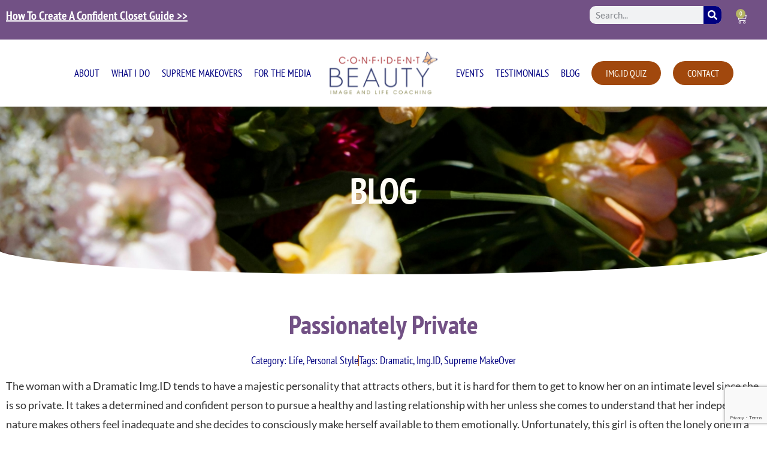

--- FILE ---
content_type: text/html; charset=UTF-8
request_url: https://catrinawelch.com/passionately-private/
body_size: 28876
content:
<!doctype html>
<html lang="en-US">
<head>
	<meta charset="UTF-8">
<script>
var gform;gform||(document.addEventListener("gform_main_scripts_loaded",function(){gform.scriptsLoaded=!0}),document.addEventListener("gform/theme/scripts_loaded",function(){gform.themeScriptsLoaded=!0}),window.addEventListener("DOMContentLoaded",function(){gform.domLoaded=!0}),gform={domLoaded:!1,scriptsLoaded:!1,themeScriptsLoaded:!1,isFormEditor:()=>"function"==typeof InitializeEditor,callIfLoaded:function(o){return!(!gform.domLoaded||!gform.scriptsLoaded||!gform.themeScriptsLoaded&&!gform.isFormEditor()||(gform.isFormEditor()&&console.warn("The use of gform.initializeOnLoaded() is deprecated in the form editor context and will be removed in Gravity Forms 3.1."),o(),0))},initializeOnLoaded:function(o){gform.callIfLoaded(o)||(document.addEventListener("gform_main_scripts_loaded",()=>{gform.scriptsLoaded=!0,gform.callIfLoaded(o)}),document.addEventListener("gform/theme/scripts_loaded",()=>{gform.themeScriptsLoaded=!0,gform.callIfLoaded(o)}),window.addEventListener("DOMContentLoaded",()=>{gform.domLoaded=!0,gform.callIfLoaded(o)}))},hooks:{action:{},filter:{}},addAction:function(o,r,e,t){gform.addHook("action",o,r,e,t)},addFilter:function(o,r,e,t){gform.addHook("filter",o,r,e,t)},doAction:function(o){gform.doHook("action",o,arguments)},applyFilters:function(o){return gform.doHook("filter",o,arguments)},removeAction:function(o,r){gform.removeHook("action",o,r)},removeFilter:function(o,r,e){gform.removeHook("filter",o,r,e)},addHook:function(o,r,e,t,n){null==gform.hooks[o][r]&&(gform.hooks[o][r]=[]);var d=gform.hooks[o][r];null==n&&(n=r+"_"+d.length),gform.hooks[o][r].push({tag:n,callable:e,priority:t=null==t?10:t})},doHook:function(r,o,e){var t;if(e=Array.prototype.slice.call(e,1),null!=gform.hooks[r][o]&&((o=gform.hooks[r][o]).sort(function(o,r){return o.priority-r.priority}),o.forEach(function(o){"function"!=typeof(t=o.callable)&&(t=window[t]),"action"==r?t.apply(null,e):e[0]=t.apply(null,e)})),"filter"==r)return e[0]},removeHook:function(o,r,t,n){var e;null!=gform.hooks[o][r]&&(e=(e=gform.hooks[o][r]).filter(function(o,r,e){return!!(null!=n&&n!=o.tag||null!=t&&t!=o.priority)}),gform.hooks[o][r]=e)}});
</script>

	<meta name="viewport" content="width=device-width, initial-scale=1">
	<link rel="profile" href="https://gmpg.org/xfn/11">
	<meta name='robots' content='index, follow, max-image-preview:large, max-snippet:-1, max-video-preview:-1' />

	<!-- This site is optimized with the Yoast SEO plugin v26.8 - https://yoast.com/product/yoast-seo-wordpress/ -->
	<title>Passionately Private - Confident Beauty Image and Life Coaching</title>
	<link rel="canonical" href="https://catrinawelch.com/passionately-private/" />
	<meta property="og:locale" content="en_US" />
	<meta property="og:type" content="article" />
	<meta property="og:title" content="Passionately Private - Confident Beauty Image and Life Coaching" />
	<meta property="og:description" content="The woman with a Dramatic Img.ID tends to have a majestic personality that attracts others, but it is hard for them to get to know her on an intimate level [&hellip;]" />
	<meta property="og:url" content="https://catrinawelch.com/passionately-private/" />
	<meta property="og:site_name" content="Confident Beauty Image and Life Coaching" />
	<meta property="article:published_time" content="2013-11-26T10:50:30+00:00" />
	<meta property="og:image" content="https://catrinawelch.com/wp-content/uploads/2013/11/alone-in-a-crowd-girl-150x150.png" />
	<meta name="author" content="welldesign" />
	<meta name="twitter:card" content="summary_large_image" />
	<meta name="twitter:label1" content="Written by" />
	<meta name="twitter:data1" content="welldesign" />
	<meta name="twitter:label2" content="Est. reading time" />
	<meta name="twitter:data2" content="4 minutes" />
	<script type="application/ld+json" class="yoast-schema-graph">{"@context":"https://schema.org","@graph":[{"@type":"Article","@id":"https://catrinawelch.com/passionately-private/#article","isPartOf":{"@id":"https://catrinawelch.com/passionately-private/"},"author":{"name":"welldesign","@id":"https://catrinawelch.com/#/schema/person/65d63f53516e27e6c963bb2735ba0cc5"},"headline":"Passionately Private","datePublished":"2013-11-26T10:50:30+00:00","mainEntityOfPage":{"@id":"https://catrinawelch.com/passionately-private/"},"wordCount":770,"commentCount":0,"publisher":{"@id":"https://catrinawelch.com/#organization"},"image":{"@id":"https://catrinawelch.com/passionately-private/#primaryimage"},"thumbnailUrl":"https://catrinawelch.com/wp-content/uploads/2013/11/alone-in-a-crowd-girl-150x150.png","keywords":["Dramatic","Img.ID","Supreme MakeOver"],"articleSection":["Life","Personal Style"],"inLanguage":"en-US","potentialAction":[{"@type":"CommentAction","name":"Comment","target":["https://catrinawelch.com/passionately-private/#respond"]}]},{"@type":"WebPage","@id":"https://catrinawelch.com/passionately-private/","url":"https://catrinawelch.com/passionately-private/","name":"Passionately Private - Confident Beauty Image and Life Coaching","isPartOf":{"@id":"https://catrinawelch.com/#website"},"primaryImageOfPage":{"@id":"https://catrinawelch.com/passionately-private/#primaryimage"},"image":{"@id":"https://catrinawelch.com/passionately-private/#primaryimage"},"thumbnailUrl":"https://catrinawelch.com/wp-content/uploads/2013/11/alone-in-a-crowd-girl-150x150.png","datePublished":"2013-11-26T10:50:30+00:00","breadcrumb":{"@id":"https://catrinawelch.com/passionately-private/#breadcrumb"},"inLanguage":"en-US","potentialAction":[{"@type":"ReadAction","target":["https://catrinawelch.com/passionately-private/"]}]},{"@type":"ImageObject","inLanguage":"en-US","@id":"https://catrinawelch.com/passionately-private/#primaryimage","url":"https://catrinawelch.com/wp-content/uploads/2013/11/alone-in-a-crowd-girl.png","contentUrl":"https://catrinawelch.com/wp-content/uploads/2013/11/alone-in-a-crowd-girl.png","width":460,"height":306,"caption":"alone in a crowd girl"},{"@type":"BreadcrumbList","@id":"https://catrinawelch.com/passionately-private/#breadcrumb","itemListElement":[{"@type":"ListItem","position":1,"name":"Home","item":"https://catrinawelch.com/"},{"@type":"ListItem","position":2,"name":"Passionately Private"}]},{"@type":"WebSite","@id":"https://catrinawelch.com/#website","url":"https://catrinawelch.com/","name":"Confident Beauty Image and Life Coaching","description":"","publisher":{"@id":"https://catrinawelch.com/#organization"},"potentialAction":[{"@type":"SearchAction","target":{"@type":"EntryPoint","urlTemplate":"https://catrinawelch.com/?s={search_term_string}"},"query-input":{"@type":"PropertyValueSpecification","valueRequired":true,"valueName":"search_term_string"}}],"inLanguage":"en-US"},{"@type":"Organization","@id":"https://catrinawelch.com/#organization","name":"Confident Beauty Image and Life Coaching","url":"https://catrinawelch.com/","logo":{"@type":"ImageObject","inLanguage":"en-US","@id":"https://catrinawelch.com/#/schema/logo/image/","url":"https://catrinawelch.com/wp-content/uploads/2024/05/CW_Logo.png","contentUrl":"https://catrinawelch.com/wp-content/uploads/2024/05/CW_Logo.png","width":381,"height":150,"caption":"Confident Beauty Image and Life Coaching"},"image":{"@id":"https://catrinawelch.com/#/schema/logo/image/"}},{"@type":"Person","@id":"https://catrinawelch.com/#/schema/person/65d63f53516e27e6c963bb2735ba0cc5","name":"welldesign","image":{"@type":"ImageObject","inLanguage":"en-US","@id":"https://catrinawelch.com/#/schema/person/image/","url":"https://secure.gravatar.com/avatar/7d648023c8673eec9b4afa65e0527b6d6ee9dba61008653a00d722684362576d?s=96&d=mm&r=g","contentUrl":"https://secure.gravatar.com/avatar/7d648023c8673eec9b4afa65e0527b6d6ee9dba61008653a00d722684362576d?s=96&d=mm&r=g","caption":"welldesign"},"sameAs":["https://catrinawelch.com"],"url":"https://catrinawelch.com/author/welldesign/"}]}</script>
	<!-- / Yoast SEO plugin. -->


<link rel='dns-prefetch' href='//www.googletagmanager.com' />
<link rel="alternate" type="application/rss+xml" title="Confident Beauty Image and Life Coaching &raquo; Feed" href="https://catrinawelch.com/feed/" />
<link rel="alternate" type="application/rss+xml" title="Confident Beauty Image and Life Coaching &raquo; Comments Feed" href="https://catrinawelch.com/comments/feed/" />
<link rel="alternate" type="text/calendar" title="Confident Beauty Image and Life Coaching &raquo; iCal Feed" href="https://catrinawelch.com/events/?ical=1" />
<link rel="alternate" type="application/rss+xml" title="Confident Beauty Image and Life Coaching &raquo; Passionately Private Comments Feed" href="https://catrinawelch.com/passionately-private/feed/" />
<link rel="alternate" title="oEmbed (JSON)" type="application/json+oembed" href="https://catrinawelch.com/wp-json/oembed/1.0/embed?url=https%3A%2F%2Fcatrinawelch.com%2Fpassionately-private%2F" />
<link rel="alternate" title="oEmbed (XML)" type="text/xml+oembed" href="https://catrinawelch.com/wp-json/oembed/1.0/embed?url=https%3A%2F%2Fcatrinawelch.com%2Fpassionately-private%2F&#038;format=xml" />
<style id='wp-img-auto-sizes-contain-inline-css'>
img:is([sizes=auto i],[sizes^="auto," i]){contain-intrinsic-size:3000px 1500px}
/*# sourceURL=wp-img-auto-sizes-contain-inline-css */
</style>
<link rel='stylesheet' id='quiz-maker-admin-css' href='https://catrinawelch.com/wp-content/plugins/quiz-maker/admin/css/admin.css?ver=21.7.8.100' media='all' />
<style id='wp-emoji-styles-inline-css'>

	img.wp-smiley, img.emoji {
		display: inline !important;
		border: none !important;
		box-shadow: none !important;
		height: 1em !important;
		width: 1em !important;
		margin: 0 0.07em !important;
		vertical-align: -0.1em !important;
		background: none !important;
		padding: 0 !important;
	}
/*# sourceURL=wp-emoji-styles-inline-css */
</style>
<link rel='stylesheet' id='wp-block-library-css' href='https://catrinawelch.com/wp-includes/css/dist/block-library/style.min.css?ver=6.9' media='all' />
<style id='global-styles-inline-css'>
:root{--wp--preset--aspect-ratio--square: 1;--wp--preset--aspect-ratio--4-3: 4/3;--wp--preset--aspect-ratio--3-4: 3/4;--wp--preset--aspect-ratio--3-2: 3/2;--wp--preset--aspect-ratio--2-3: 2/3;--wp--preset--aspect-ratio--16-9: 16/9;--wp--preset--aspect-ratio--9-16: 9/16;--wp--preset--color--black: #000000;--wp--preset--color--cyan-bluish-gray: #abb8c3;--wp--preset--color--white: #ffffff;--wp--preset--color--pale-pink: #f78da7;--wp--preset--color--vivid-red: #cf2e2e;--wp--preset--color--luminous-vivid-orange: #ff6900;--wp--preset--color--luminous-vivid-amber: #fcb900;--wp--preset--color--light-green-cyan: #7bdcb5;--wp--preset--color--vivid-green-cyan: #00d084;--wp--preset--color--pale-cyan-blue: #8ed1fc;--wp--preset--color--vivid-cyan-blue: #0693e3;--wp--preset--color--vivid-purple: #9b51e0;--wp--preset--gradient--vivid-cyan-blue-to-vivid-purple: linear-gradient(135deg,rgb(6,147,227) 0%,rgb(155,81,224) 100%);--wp--preset--gradient--light-green-cyan-to-vivid-green-cyan: linear-gradient(135deg,rgb(122,220,180) 0%,rgb(0,208,130) 100%);--wp--preset--gradient--luminous-vivid-amber-to-luminous-vivid-orange: linear-gradient(135deg,rgb(252,185,0) 0%,rgb(255,105,0) 100%);--wp--preset--gradient--luminous-vivid-orange-to-vivid-red: linear-gradient(135deg,rgb(255,105,0) 0%,rgb(207,46,46) 100%);--wp--preset--gradient--very-light-gray-to-cyan-bluish-gray: linear-gradient(135deg,rgb(238,238,238) 0%,rgb(169,184,195) 100%);--wp--preset--gradient--cool-to-warm-spectrum: linear-gradient(135deg,rgb(74,234,220) 0%,rgb(151,120,209) 20%,rgb(207,42,186) 40%,rgb(238,44,130) 60%,rgb(251,105,98) 80%,rgb(254,248,76) 100%);--wp--preset--gradient--blush-light-purple: linear-gradient(135deg,rgb(255,206,236) 0%,rgb(152,150,240) 100%);--wp--preset--gradient--blush-bordeaux: linear-gradient(135deg,rgb(254,205,165) 0%,rgb(254,45,45) 50%,rgb(107,0,62) 100%);--wp--preset--gradient--luminous-dusk: linear-gradient(135deg,rgb(255,203,112) 0%,rgb(199,81,192) 50%,rgb(65,88,208) 100%);--wp--preset--gradient--pale-ocean: linear-gradient(135deg,rgb(255,245,203) 0%,rgb(182,227,212) 50%,rgb(51,167,181) 100%);--wp--preset--gradient--electric-grass: linear-gradient(135deg,rgb(202,248,128) 0%,rgb(113,206,126) 100%);--wp--preset--gradient--midnight: linear-gradient(135deg,rgb(2,3,129) 0%,rgb(40,116,252) 100%);--wp--preset--font-size--small: 13px;--wp--preset--font-size--medium: 20px;--wp--preset--font-size--large: 36px;--wp--preset--font-size--x-large: 42px;--wp--preset--spacing--20: 0.44rem;--wp--preset--spacing--30: 0.67rem;--wp--preset--spacing--40: 1rem;--wp--preset--spacing--50: 1.5rem;--wp--preset--spacing--60: 2.25rem;--wp--preset--spacing--70: 3.38rem;--wp--preset--spacing--80: 5.06rem;--wp--preset--shadow--natural: 6px 6px 9px rgba(0, 0, 0, 0.2);--wp--preset--shadow--deep: 12px 12px 50px rgba(0, 0, 0, 0.4);--wp--preset--shadow--sharp: 6px 6px 0px rgba(0, 0, 0, 0.2);--wp--preset--shadow--outlined: 6px 6px 0px -3px rgb(255, 255, 255), 6px 6px rgb(0, 0, 0);--wp--preset--shadow--crisp: 6px 6px 0px rgb(0, 0, 0);}:root { --wp--style--global--content-size: 800px;--wp--style--global--wide-size: 1200px; }:where(body) { margin: 0; }.wp-site-blocks > .alignleft { float: left; margin-right: 2em; }.wp-site-blocks > .alignright { float: right; margin-left: 2em; }.wp-site-blocks > .aligncenter { justify-content: center; margin-left: auto; margin-right: auto; }:where(.wp-site-blocks) > * { margin-block-start: 24px; margin-block-end: 0; }:where(.wp-site-blocks) > :first-child { margin-block-start: 0; }:where(.wp-site-blocks) > :last-child { margin-block-end: 0; }:root { --wp--style--block-gap: 24px; }:root :where(.is-layout-flow) > :first-child{margin-block-start: 0;}:root :where(.is-layout-flow) > :last-child{margin-block-end: 0;}:root :where(.is-layout-flow) > *{margin-block-start: 24px;margin-block-end: 0;}:root :where(.is-layout-constrained) > :first-child{margin-block-start: 0;}:root :where(.is-layout-constrained) > :last-child{margin-block-end: 0;}:root :where(.is-layout-constrained) > *{margin-block-start: 24px;margin-block-end: 0;}:root :where(.is-layout-flex){gap: 24px;}:root :where(.is-layout-grid){gap: 24px;}.is-layout-flow > .alignleft{float: left;margin-inline-start: 0;margin-inline-end: 2em;}.is-layout-flow > .alignright{float: right;margin-inline-start: 2em;margin-inline-end: 0;}.is-layout-flow > .aligncenter{margin-left: auto !important;margin-right: auto !important;}.is-layout-constrained > .alignleft{float: left;margin-inline-start: 0;margin-inline-end: 2em;}.is-layout-constrained > .alignright{float: right;margin-inline-start: 2em;margin-inline-end: 0;}.is-layout-constrained > .aligncenter{margin-left: auto !important;margin-right: auto !important;}.is-layout-constrained > :where(:not(.alignleft):not(.alignright):not(.alignfull)){max-width: var(--wp--style--global--content-size);margin-left: auto !important;margin-right: auto !important;}.is-layout-constrained > .alignwide{max-width: var(--wp--style--global--wide-size);}body .is-layout-flex{display: flex;}.is-layout-flex{flex-wrap: wrap;align-items: center;}.is-layout-flex > :is(*, div){margin: 0;}body .is-layout-grid{display: grid;}.is-layout-grid > :is(*, div){margin: 0;}body{padding-top: 0px;padding-right: 0px;padding-bottom: 0px;padding-left: 0px;}a:where(:not(.wp-element-button)){text-decoration: underline;}:root :where(.wp-element-button, .wp-block-button__link){background-color: #32373c;border-width: 0;color: #fff;font-family: inherit;font-size: inherit;font-style: inherit;font-weight: inherit;letter-spacing: inherit;line-height: inherit;padding-top: calc(0.667em + 2px);padding-right: calc(1.333em + 2px);padding-bottom: calc(0.667em + 2px);padding-left: calc(1.333em + 2px);text-decoration: none;text-transform: inherit;}.has-black-color{color: var(--wp--preset--color--black) !important;}.has-cyan-bluish-gray-color{color: var(--wp--preset--color--cyan-bluish-gray) !important;}.has-white-color{color: var(--wp--preset--color--white) !important;}.has-pale-pink-color{color: var(--wp--preset--color--pale-pink) !important;}.has-vivid-red-color{color: var(--wp--preset--color--vivid-red) !important;}.has-luminous-vivid-orange-color{color: var(--wp--preset--color--luminous-vivid-orange) !important;}.has-luminous-vivid-amber-color{color: var(--wp--preset--color--luminous-vivid-amber) !important;}.has-light-green-cyan-color{color: var(--wp--preset--color--light-green-cyan) !important;}.has-vivid-green-cyan-color{color: var(--wp--preset--color--vivid-green-cyan) !important;}.has-pale-cyan-blue-color{color: var(--wp--preset--color--pale-cyan-blue) !important;}.has-vivid-cyan-blue-color{color: var(--wp--preset--color--vivid-cyan-blue) !important;}.has-vivid-purple-color{color: var(--wp--preset--color--vivid-purple) !important;}.has-black-background-color{background-color: var(--wp--preset--color--black) !important;}.has-cyan-bluish-gray-background-color{background-color: var(--wp--preset--color--cyan-bluish-gray) !important;}.has-white-background-color{background-color: var(--wp--preset--color--white) !important;}.has-pale-pink-background-color{background-color: var(--wp--preset--color--pale-pink) !important;}.has-vivid-red-background-color{background-color: var(--wp--preset--color--vivid-red) !important;}.has-luminous-vivid-orange-background-color{background-color: var(--wp--preset--color--luminous-vivid-orange) !important;}.has-luminous-vivid-amber-background-color{background-color: var(--wp--preset--color--luminous-vivid-amber) !important;}.has-light-green-cyan-background-color{background-color: var(--wp--preset--color--light-green-cyan) !important;}.has-vivid-green-cyan-background-color{background-color: var(--wp--preset--color--vivid-green-cyan) !important;}.has-pale-cyan-blue-background-color{background-color: var(--wp--preset--color--pale-cyan-blue) !important;}.has-vivid-cyan-blue-background-color{background-color: var(--wp--preset--color--vivid-cyan-blue) !important;}.has-vivid-purple-background-color{background-color: var(--wp--preset--color--vivid-purple) !important;}.has-black-border-color{border-color: var(--wp--preset--color--black) !important;}.has-cyan-bluish-gray-border-color{border-color: var(--wp--preset--color--cyan-bluish-gray) !important;}.has-white-border-color{border-color: var(--wp--preset--color--white) !important;}.has-pale-pink-border-color{border-color: var(--wp--preset--color--pale-pink) !important;}.has-vivid-red-border-color{border-color: var(--wp--preset--color--vivid-red) !important;}.has-luminous-vivid-orange-border-color{border-color: var(--wp--preset--color--luminous-vivid-orange) !important;}.has-luminous-vivid-amber-border-color{border-color: var(--wp--preset--color--luminous-vivid-amber) !important;}.has-light-green-cyan-border-color{border-color: var(--wp--preset--color--light-green-cyan) !important;}.has-vivid-green-cyan-border-color{border-color: var(--wp--preset--color--vivid-green-cyan) !important;}.has-pale-cyan-blue-border-color{border-color: var(--wp--preset--color--pale-cyan-blue) !important;}.has-vivid-cyan-blue-border-color{border-color: var(--wp--preset--color--vivid-cyan-blue) !important;}.has-vivid-purple-border-color{border-color: var(--wp--preset--color--vivid-purple) !important;}.has-vivid-cyan-blue-to-vivid-purple-gradient-background{background: var(--wp--preset--gradient--vivid-cyan-blue-to-vivid-purple) !important;}.has-light-green-cyan-to-vivid-green-cyan-gradient-background{background: var(--wp--preset--gradient--light-green-cyan-to-vivid-green-cyan) !important;}.has-luminous-vivid-amber-to-luminous-vivid-orange-gradient-background{background: var(--wp--preset--gradient--luminous-vivid-amber-to-luminous-vivid-orange) !important;}.has-luminous-vivid-orange-to-vivid-red-gradient-background{background: var(--wp--preset--gradient--luminous-vivid-orange-to-vivid-red) !important;}.has-very-light-gray-to-cyan-bluish-gray-gradient-background{background: var(--wp--preset--gradient--very-light-gray-to-cyan-bluish-gray) !important;}.has-cool-to-warm-spectrum-gradient-background{background: var(--wp--preset--gradient--cool-to-warm-spectrum) !important;}.has-blush-light-purple-gradient-background{background: var(--wp--preset--gradient--blush-light-purple) !important;}.has-blush-bordeaux-gradient-background{background: var(--wp--preset--gradient--blush-bordeaux) !important;}.has-luminous-dusk-gradient-background{background: var(--wp--preset--gradient--luminous-dusk) !important;}.has-pale-ocean-gradient-background{background: var(--wp--preset--gradient--pale-ocean) !important;}.has-electric-grass-gradient-background{background: var(--wp--preset--gradient--electric-grass) !important;}.has-midnight-gradient-background{background: var(--wp--preset--gradient--midnight) !important;}.has-small-font-size{font-size: var(--wp--preset--font-size--small) !important;}.has-medium-font-size{font-size: var(--wp--preset--font-size--medium) !important;}.has-large-font-size{font-size: var(--wp--preset--font-size--large) !important;}.has-x-large-font-size{font-size: var(--wp--preset--font-size--x-large) !important;}
:root :where(.wp-block-pullquote){font-size: 1.5em;line-height: 1.6;}
/*# sourceURL=global-styles-inline-css */
</style>
<link rel='stylesheet' id='quiz-maker-css' href='https://catrinawelch.com/wp-content/plugins/quiz-maker/public/css/quiz-maker-public.css?ver=21.7.8.100' media='all' />
<link rel='stylesheet' id='woocommerce-layout-css' href='https://catrinawelch.com/wp-content/plugins/woocommerce/assets/css/woocommerce-layout.css?ver=10.4.3' media='all' />
<link rel='stylesheet' id='woocommerce-smallscreen-css' href='https://catrinawelch.com/wp-content/plugins/woocommerce/assets/css/woocommerce-smallscreen.css?ver=10.4.3' media='only screen and (max-width: 768px)' />
<link rel='stylesheet' id='woocommerce-general-css' href='https://catrinawelch.com/wp-content/plugins/woocommerce/assets/css/woocommerce.css?ver=10.4.3' media='all' />
<style id='woocommerce-inline-inline-css'>
.woocommerce form .form-row .required { visibility: visible; }
/*# sourceURL=woocommerce-inline-inline-css */
</style>
<link rel='stylesheet' id='tribe-events-v2-single-skeleton-css' href='https://catrinawelch.com/wp-content/plugins/the-events-calendar/build/css/tribe-events-single-skeleton.css?ver=6.14.0' media='all' />
<link rel='stylesheet' id='tribe-events-v2-single-skeleton-full-css' href='https://catrinawelch.com/wp-content/plugins/the-events-calendar/build/css/tribe-events-single-full.css?ver=6.14.0' media='all' />
<link rel='stylesheet' id='tec-events-elementor-widgets-base-styles-css' href='https://catrinawelch.com/wp-content/plugins/the-events-calendar/build/css/integrations/plugins/elementor/widgets/widget-base.css?ver=6.14.0' media='all' />
<link rel='stylesheet' id='ssa-upcoming-appointments-card-style-css' href='https://catrinawelch.com/wp-content/plugins/simply-schedule-appointments/assets/css/upcoming-appointments.css?ver=1.6.9.21' media='all' />
<link rel='stylesheet' id='ssa-styles-css' href='https://catrinawelch.com/wp-content/plugins/simply-schedule-appointments/assets/css/ssa-styles.css?ver=1.6.9.21' media='all' />
<link rel='stylesheet' id='hello-elementor-css' href='https://catrinawelch.com/wp-content/themes/hello-elementor/assets/css/reset.css?ver=3.4.6' media='all' />
<link rel='stylesheet' id='hello-elementor-theme-style-css' href='https://catrinawelch.com/wp-content/themes/hello-elementor/assets/css/theme.css?ver=3.4.6' media='all' />
<link rel='stylesheet' id='hello-elementor-header-footer-css' href='https://catrinawelch.com/wp-content/themes/hello-elementor/assets/css/header-footer.css?ver=3.4.6' media='all' />
<link rel='stylesheet' id='elementor-frontend-css' href='https://catrinawelch.com/wp-content/plugins/elementor/assets/css/frontend.min.css?ver=3.34.3' media='all' />
<link rel='stylesheet' id='elementor-post-9-css' href='https://catrinawelch.com/wp-content/uploads/elementor/css/post-9.css?ver=1769504000' media='all' />
<link rel='stylesheet' id='widget-search-form-css' href='https://catrinawelch.com/wp-content/plugins/elementor-pro/assets/css/widget-search-form.min.css?ver=3.34.0' media='all' />
<link rel='stylesheet' id='widget-woocommerce-menu-cart-css' href='https://catrinawelch.com/wp-content/plugins/elementor-pro/assets/css/widget-woocommerce-menu-cart.min.css?ver=3.34.0' media='all' />
<link rel='stylesheet' id='widget-nav-menu-css' href='https://catrinawelch.com/wp-content/plugins/elementor-pro/assets/css/widget-nav-menu.min.css?ver=3.34.0' media='all' />
<link rel='stylesheet' id='widget-image-css' href='https://catrinawelch.com/wp-content/plugins/elementor/assets/css/widget-image.min.css?ver=3.34.3' media='all' />
<link rel='stylesheet' id='widget-heading-css' href='https://catrinawelch.com/wp-content/plugins/elementor/assets/css/widget-heading.min.css?ver=3.34.3' media='all' />
<link rel='stylesheet' id='e-shapes-css' href='https://catrinawelch.com/wp-content/plugins/elementor/assets/css/conditionals/shapes.min.css?ver=3.34.3' media='all' />
<link rel='stylesheet' id='widget-social-icons-css' href='https://catrinawelch.com/wp-content/plugins/elementor/assets/css/widget-social-icons.min.css?ver=3.34.3' media='all' />
<link rel='stylesheet' id='e-apple-webkit-css' href='https://catrinawelch.com/wp-content/plugins/elementor/assets/css/conditionals/apple-webkit.min.css?ver=3.34.3' media='all' />
<link rel='stylesheet' id='widget-post-info-css' href='https://catrinawelch.com/wp-content/plugins/elementor-pro/assets/css/widget-post-info.min.css?ver=3.34.0' media='all' />
<link rel='stylesheet' id='widget-icon-list-css' href='https://catrinawelch.com/wp-content/plugins/elementor/assets/css/widget-icon-list.min.css?ver=3.34.3' media='all' />
<link rel='stylesheet' id='widget-spacer-css' href='https://catrinawelch.com/wp-content/plugins/elementor/assets/css/widget-spacer.min.css?ver=3.34.3' media='all' />
<link rel='stylesheet' id='widget-post-navigation-css' href='https://catrinawelch.com/wp-content/plugins/elementor-pro/assets/css/widget-post-navigation.min.css?ver=3.34.0' media='all' />
<link rel='stylesheet' id='elementor-post-56-css' href='https://catrinawelch.com/wp-content/uploads/elementor/css/post-56.css?ver=1769504001' media='all' />
<link rel='stylesheet' id='elementor-post-145-css' href='https://catrinawelch.com/wp-content/uploads/elementor/css/post-145.css?ver=1769504001' media='all' />
<link rel='stylesheet' id='elementor-post-22675-css' href='https://catrinawelch.com/wp-content/uploads/elementor/css/post-22675.css?ver=1769504135' media='all' />
<link rel='stylesheet' id='hello-elementor-child-style-css' href='https://catrinawelch.com/wp-content/themes/hello-theme-child-master/style.css?ver=2.0.0' media='all' />
<link rel='stylesheet' id='elementor-gf-local-roboto-css' href='https://catrinawelch.com/wp-content/uploads/elementor/google-fonts/css/roboto.css?ver=1755004755' media='all' />
<link rel='stylesheet' id='elementor-gf-local-robotoslab-css' href='https://catrinawelch.com/wp-content/uploads/elementor/google-fonts/css/robotoslab.css?ver=1755004758' media='all' />
<link rel='stylesheet' id='elementor-gf-local-lato-css' href='https://catrinawelch.com/wp-content/uploads/elementor/google-fonts/css/lato.css?ver=1755004760' media='all' />
<link rel='stylesheet' id='elementor-gf-local-ptsansnarrow-css' href='https://catrinawelch.com/wp-content/uploads/elementor/google-fonts/css/ptsansnarrow.css?ver=1755004761' media='all' />
<link rel='stylesheet' id='elementor-gf-local-montserrat-css' href='https://catrinawelch.com/wp-content/uploads/elementor/google-fonts/css/montserrat.css?ver=1755004766' media='all' />
<script src="https://catrinawelch.com/wp-includes/js/jquery/jquery.min.js?ver=3.7.1" id="jquery-core-js"></script>
<script src="https://catrinawelch.com/wp-includes/js/jquery/jquery-migrate.min.js?ver=3.4.1" id="jquery-migrate-js"></script>
<script src="https://catrinawelch.com/wp-content/plugins/woocommerce/assets/js/jquery-blockui/jquery.blockUI.min.js?ver=2.7.0-wc.10.4.3" id="wc-jquery-blockui-js" defer data-wp-strategy="defer"></script>
<script id="wc-add-to-cart-js-extra">
var wc_add_to_cart_params = {"ajax_url":"/wp-admin/admin-ajax.php","wc_ajax_url":"/?wc-ajax=%%endpoint%%","i18n_view_cart":"View cart","cart_url":"https://catrinawelch.com/cart/","is_cart":"","cart_redirect_after_add":"no"};
//# sourceURL=wc-add-to-cart-js-extra
</script>
<script src="https://catrinawelch.com/wp-content/plugins/woocommerce/assets/js/frontend/add-to-cart.min.js?ver=10.4.3" id="wc-add-to-cart-js" defer data-wp-strategy="defer"></script>
<script src="https://catrinawelch.com/wp-content/plugins/woocommerce/assets/js/js-cookie/js.cookie.min.js?ver=2.1.4-wc.10.4.3" id="wc-js-cookie-js" defer data-wp-strategy="defer"></script>
<script id="woocommerce-js-extra">
var woocommerce_params = {"ajax_url":"/wp-admin/admin-ajax.php","wc_ajax_url":"/?wc-ajax=%%endpoint%%","i18n_password_show":"Show password","i18n_password_hide":"Hide password"};
//# sourceURL=woocommerce-js-extra
</script>
<script src="https://catrinawelch.com/wp-content/plugins/woocommerce/assets/js/frontend/woocommerce.min.js?ver=10.4.3" id="woocommerce-js" defer data-wp-strategy="defer"></script>

<!-- Google tag (gtag.js) snippet added by Site Kit -->
<!-- Google Analytics snippet added by Site Kit -->
<script src="https://www.googletagmanager.com/gtag/js?id=GT-5M35MC62" id="google_gtagjs-js" async></script>
<script id="google_gtagjs-js-after">
window.dataLayer = window.dataLayer || [];function gtag(){dataLayer.push(arguments);}
gtag("set","linker",{"domains":["catrinawelch.com"]});
gtag("js", new Date());
gtag("set", "developer_id.dZTNiMT", true);
gtag("config", "GT-5M35MC62");
//# sourceURL=google_gtagjs-js-after
</script>
<link rel="https://api.w.org/" href="https://catrinawelch.com/wp-json/" /><link rel="alternate" title="JSON" type="application/json" href="https://catrinawelch.com/wp-json/wp/v2/posts/1600" /><link rel="EditURI" type="application/rsd+xml" title="RSD" href="https://catrinawelch.com/xmlrpc.php?rsd" />
<meta name="generator" content="WordPress 6.9" />
<meta name="generator" content="WooCommerce 10.4.3" />
<link rel='shortlink' href='https://catrinawelch.com/?p=1600' />
<meta name="generator" content="Site Kit by Google 1.171.0" /><meta name="tec-api-version" content="v1"><meta name="tec-api-origin" content="https://catrinawelch.com"><link rel="alternate" href="https://catrinawelch.com/wp-json/tribe/events/v1/" />	<noscript><style>.woocommerce-product-gallery{ opacity: 1 !important; }</style></noscript>
	<meta name="generator" content="Elementor 3.34.3; features: e_font_icon_svg, additional_custom_breakpoints; settings: css_print_method-external, google_font-enabled, font_display-swap">
			<style>
				.e-con.e-parent:nth-of-type(n+4):not(.e-lazyloaded):not(.e-no-lazyload),
				.e-con.e-parent:nth-of-type(n+4):not(.e-lazyloaded):not(.e-no-lazyload) * {
					background-image: none !important;
				}
				@media screen and (max-height: 1024px) {
					.e-con.e-parent:nth-of-type(n+3):not(.e-lazyloaded):not(.e-no-lazyload),
					.e-con.e-parent:nth-of-type(n+3):not(.e-lazyloaded):not(.e-no-lazyload) * {
						background-image: none !important;
					}
				}
				@media screen and (max-height: 640px) {
					.e-con.e-parent:nth-of-type(n+2):not(.e-lazyloaded):not(.e-no-lazyload),
					.e-con.e-parent:nth-of-type(n+2):not(.e-lazyloaded):not(.e-no-lazyload) * {
						background-image: none !important;
					}
				}
			</style>
			<link rel="icon" href="https://catrinawelch.com/wp-content/uploads/2024/05/cropped-CW_Favicon-32x32.jpg" sizes="32x32" />
<link rel="icon" href="https://catrinawelch.com/wp-content/uploads/2024/05/cropped-CW_Favicon-192x192.jpg" sizes="192x192" />
<link rel="apple-touch-icon" href="https://catrinawelch.com/wp-content/uploads/2024/05/cropped-CW_Favicon-180x180.jpg" />
<meta name="msapplication-TileImage" content="https://catrinawelch.com/wp-content/uploads/2024/05/cropped-CW_Favicon-270x270.jpg" />
		<style id="wp-custom-css">
			h1.entry-title {
    display: none;
}
/* for image size on quiz page  */
img.ays-quiz-question-image-zoom {
    object-fit: cover ! Important;
}		</style>
		</head>
<body class="wp-singular post-template-default single single-post postid-1600 single-format-standard wp-custom-logo wp-embed-responsive wp-theme-hello-elementor wp-child-theme-hello-theme-child-master theme-hello-elementor woocommerce-no-js tribe-no-js page-template-hello-elementor-child esm-default hello-elementor-default elementor-default elementor-kit-9 elementor-page-22675">


<a class="skip-link screen-reader-text" href="#content">Skip to content</a>

		<header data-elementor-type="header" data-elementor-id="56" class="elementor elementor-56 elementor-location-header" data-elementor-post-type="elementor_library">
					<section class="elementor-section elementor-top-section elementor-element elementor-element-aefad26 elementor-section-boxed elementor-section-height-default elementor-section-height-default" data-id="aefad26" data-element_type="section" data-settings="{&quot;background_background&quot;:&quot;classic&quot;}">
						<div class="elementor-container elementor-column-gap-default">
					<div class="elementor-column elementor-col-100 elementor-top-column elementor-element elementor-element-c64cf34" data-id="c64cf34" data-element_type="column">
			<div class="elementor-widget-wrap elementor-element-populated">
						<section class="elementor-section elementor-inner-section elementor-element elementor-element-6f48df5 elementor-section-boxed elementor-section-height-default elementor-section-height-default" data-id="6f48df5" data-element_type="section">
						<div class="elementor-container elementor-column-gap-default">
					<div class="elementor-column elementor-col-50 elementor-inner-column elementor-element elementor-element-19d11ba" data-id="19d11ba" data-element_type="column">
			<div class="elementor-widget-wrap elementor-element-populated">
						<div class="elementor-element elementor-element-1e506bb elementor-widget__width-auto elementor-widget elementor-widget-text-editor" data-id="1e506bb" data-element_type="widget" data-widget_type="text-editor.default">
				<div class="elementor-widget-container">
									<p><span style="text-decoration: underline;"><a href="https://catrinawelch.com/confident-closet/">How To Create A Confident Closet Guide &gt;&gt;</a></span></p>								</div>
				</div>
					</div>
		</div>
				<div class="elementor-column elementor-col-50 elementor-inner-column elementor-element elementor-element-b0ee27a" data-id="b0ee27a" data-element_type="column">
			<div class="elementor-widget-wrap elementor-element-populated">
						<div class="elementor-element elementor-element-61a71ee elementor-widget__width-auto elementor-search-form--skin-classic elementor-search-form--button-type-icon elementor-search-form--icon-search elementor-widget elementor-widget-search-form" data-id="61a71ee" data-element_type="widget" data-settings="{&quot;skin&quot;:&quot;classic&quot;}" data-widget_type="search-form.default">
				<div class="elementor-widget-container">
							<search role="search">
			<form class="elementor-search-form" action="https://catrinawelch.com" method="get">
												<div class="elementor-search-form__container">
					<label class="elementor-screen-only" for="elementor-search-form-61a71ee">Search</label>

					
					<input id="elementor-search-form-61a71ee" placeholder="Search..." class="elementor-search-form__input" type="search" name="s" value="">
					
											<button class="elementor-search-form__submit" type="submit" aria-label="Search">
															<div class="e-font-icon-svg-container"><svg class="fa fa-search e-font-icon-svg e-fas-search" viewBox="0 0 512 512" xmlns="http://www.w3.org/2000/svg"><path d="M505 442.7L405.3 343c-4.5-4.5-10.6-7-17-7H372c27.6-35.3 44-79.7 44-128C416 93.1 322.9 0 208 0S0 93.1 0 208s93.1 208 208 208c48.3 0 92.7-16.4 128-44v16.3c0 6.4 2.5 12.5 7 17l99.7 99.7c9.4 9.4 24.6 9.4 33.9 0l28.3-28.3c9.4-9.4 9.4-24.6.1-34zM208 336c-70.7 0-128-57.2-128-128 0-70.7 57.2-128 128-128 70.7 0 128 57.2 128 128 0 70.7-57.2 128-128 128z"></path></svg></div>													</button>
					
									</div>
			</form>
		</search>
						</div>
				</div>
				<div class="elementor-element elementor-element-dcf3aef elementor-widget__width-auto toggle-icon--cart-medium elementor-menu-cart--items-indicator-bubble elementor-menu-cart--cart-type-side-cart elementor-menu-cart--show-remove-button-yes elementor-widget elementor-widget-woocommerce-menu-cart" data-id="dcf3aef" data-element_type="widget" data-settings="{&quot;cart_type&quot;:&quot;side-cart&quot;,&quot;open_cart&quot;:&quot;click&quot;,&quot;automatically_open_cart&quot;:&quot;no&quot;}" data-widget_type="woocommerce-menu-cart.default">
				<div class="elementor-widget-container">
							<div class="elementor-menu-cart__wrapper">
							<div class="elementor-menu-cart__toggle_wrapper">
					<div class="elementor-menu-cart__container elementor-lightbox" aria-hidden="true">
						<div class="elementor-menu-cart__main" aria-hidden="true">
									<div class="elementor-menu-cart__close-button">
					</div>
									<div class="widget_shopping_cart_content">
															</div>
						</div>
					</div>
							<div class="elementor-menu-cart__toggle elementor-button-wrapper">
			<a id="elementor-menu-cart__toggle_button" href="#" class="elementor-menu-cart__toggle_button elementor-button elementor-size-sm" aria-expanded="false">
				<span class="elementor-button-text"><span class="woocommerce-Price-amount amount"><bdi><span class="woocommerce-Price-currencySymbol">&#36;</span>0.00</bdi></span></span>
				<span class="elementor-button-icon">
					<span class="elementor-button-icon-qty" data-counter="0">0</span>
					<svg class="e-font-icon-svg e-eicon-cart-medium" viewBox="0 0 1000 1000" xmlns="http://www.w3.org/2000/svg"><path d="M740 854C740 883 763 906 792 906S844 883 844 854 820 802 792 802 740 825 740 854ZM217 156H958C977 156 992 173 989 191L957 452C950 509 901 552 843 552H297L303 581C311 625 350 656 395 656H875C892 656 906 670 906 687S892 719 875 719H394C320 719 255 666 241 593L141 94H42C25 94 10 80 10 62S25 31 42 31H167C182 31 195 42 198 56L217 156ZM230 219L284 490H843C869 490 891 470 895 444L923 219H230ZM677 854C677 791 728 740 792 740S906 791 906 854 855 969 792 969 677 918 677 854ZM260 854C260 791 312 740 375 740S490 791 490 854 438 969 375 969 260 918 260 854ZM323 854C323 883 346 906 375 906S427 883 427 854 404 802 375 802 323 825 323 854Z"></path></svg>					<span class="elementor-screen-only">Cart</span>
				</span>
			</a>
		</div>
						</div>
					</div> <!-- close elementor-menu-cart__wrapper -->
						</div>
				</div>
					</div>
		</div>
					</div>
		</section>
					</div>
		</div>
					</div>
		</section>
				<section class="elementor-section elementor-top-section elementor-element elementor-element-6f84c887 elementor-hidden-tablet elementor-hidden-mobile elementor-section-boxed elementor-section-height-default elementor-section-height-default" data-id="6f84c887" data-element_type="section" data-settings="{&quot;background_background&quot;:&quot;classic&quot;}">
						<div class="elementor-container elementor-column-gap-default">
					<div class="elementor-column elementor-col-100 elementor-top-column elementor-element elementor-element-631522e9" data-id="631522e9" data-element_type="column">
			<div class="elementor-widget-wrap elementor-element-populated">
						<section class="elementor-section elementor-inner-section elementor-element elementor-element-7ce5134f elementor-section-content-middle elementor-section-boxed elementor-section-height-default elementor-section-height-default" data-id="7ce5134f" data-element_type="section">
						<div class="elementor-container elementor-column-gap-default">
					<div class="elementor-column elementor-col-33 elementor-inner-column elementor-element elementor-element-1022e2c0" data-id="1022e2c0" data-element_type="column">
			<div class="elementor-widget-wrap elementor-element-populated">
						<div class="elementor-element elementor-element-54f4c55a elementor-nav-menu--stretch elementor-nav-menu__text-align-center elementor-widget__width-auto elementor-nav-menu--dropdown-tablet elementor-nav-menu--toggle elementor-nav-menu--burger elementor-widget elementor-widget-nav-menu" data-id="54f4c55a" data-element_type="widget" data-settings="{&quot;full_width&quot;:&quot;stretch&quot;,&quot;layout&quot;:&quot;horizontal&quot;,&quot;submenu_icon&quot;:{&quot;value&quot;:&quot;&lt;svg aria-hidden=\&quot;true\&quot; class=\&quot;e-font-icon-svg e-fas-caret-down\&quot; viewBox=\&quot;0 0 320 512\&quot; xmlns=\&quot;http:\/\/www.w3.org\/2000\/svg\&quot;&gt;&lt;path d=\&quot;M31.3 192h257.3c17.8 0 26.7 21.5 14.1 34.1L174.1 354.8c-7.8 7.8-20.5 7.8-28.3 0L17.2 226.1C4.6 213.5 13.5 192 31.3 192z\&quot;&gt;&lt;\/path&gt;&lt;\/svg&gt;&quot;,&quot;library&quot;:&quot;fa-solid&quot;},&quot;toggle&quot;:&quot;burger&quot;}" data-widget_type="nav-menu.default">
				<div class="elementor-widget-container">
								<nav aria-label="Menu" class="elementor-nav-menu--main elementor-nav-menu__container elementor-nav-menu--layout-horizontal e--pointer-underline e--animation-grow">
				<ul id="menu-1-54f4c55a" class="elementor-nav-menu"><li class="menu-item menu-item-type-post_type menu-item-object-page menu-item-62"><a href="https://catrinawelch.com/about/" class="elementor-item">About</a></li>
<li class="menu-item menu-item-type-post_type menu-item-object-page menu-item-63"><a href="https://catrinawelch.com/what-i-do/" class="elementor-item">What I Do</a></li>
<li class="menu-item menu-item-type-post_type menu-item-object-page menu-item-64"><a href="https://catrinawelch.com/supreme-makeovers/" class="elementor-item">Supreme MakeOvers</a></li>
<li class="menu-item menu-item-type-post_type menu-item-object-page menu-item-65"><a href="https://catrinawelch.com/for-the-media/" class="elementor-item">For the Media</a></li>
</ul>			</nav>
					<div class="elementor-menu-toggle" role="button" tabindex="0" aria-label="Menu Toggle" aria-expanded="false">
			<svg aria-hidden="true" role="presentation" class="elementor-menu-toggle__icon--open e-font-icon-svg e-eicon-menu-bar" viewBox="0 0 1000 1000" xmlns="http://www.w3.org/2000/svg"><path d="M104 333H896C929 333 958 304 958 271S929 208 896 208H104C71 208 42 237 42 271S71 333 104 333ZM104 583H896C929 583 958 554 958 521S929 458 896 458H104C71 458 42 487 42 521S71 583 104 583ZM104 833H896C929 833 958 804 958 771S929 708 896 708H104C71 708 42 737 42 771S71 833 104 833Z"></path></svg><svg aria-hidden="true" role="presentation" class="elementor-menu-toggle__icon--close e-font-icon-svg e-eicon-close" viewBox="0 0 1000 1000" xmlns="http://www.w3.org/2000/svg"><path d="M742 167L500 408 258 167C246 154 233 150 217 150 196 150 179 158 167 167 154 179 150 196 150 212 150 229 154 242 171 254L408 500 167 742C138 771 138 800 167 829 196 858 225 858 254 829L496 587 738 829C750 842 767 846 783 846 800 846 817 842 829 829 842 817 846 804 846 783 846 767 842 750 829 737L588 500 833 258C863 229 863 200 833 171 804 137 775 137 742 167Z"></path></svg>		</div>
					<nav class="elementor-nav-menu--dropdown elementor-nav-menu__container" aria-hidden="true">
				<ul id="menu-2-54f4c55a" class="elementor-nav-menu"><li class="menu-item menu-item-type-post_type menu-item-object-page menu-item-62"><a href="https://catrinawelch.com/about/" class="elementor-item" tabindex="-1">About</a></li>
<li class="menu-item menu-item-type-post_type menu-item-object-page menu-item-63"><a href="https://catrinawelch.com/what-i-do/" class="elementor-item" tabindex="-1">What I Do</a></li>
<li class="menu-item menu-item-type-post_type menu-item-object-page menu-item-64"><a href="https://catrinawelch.com/supreme-makeovers/" class="elementor-item" tabindex="-1">Supreme MakeOvers</a></li>
<li class="menu-item menu-item-type-post_type menu-item-object-page menu-item-65"><a href="https://catrinawelch.com/for-the-media/" class="elementor-item" tabindex="-1">For the Media</a></li>
</ul>			</nav>
						</div>
				</div>
					</div>
		</div>
				<div class="elementor-column elementor-col-33 elementor-inner-column elementor-element elementor-element-7bffe7a7" data-id="7bffe7a7" data-element_type="column">
			<div class="elementor-widget-wrap elementor-element-populated">
						<div class="elementor-element elementor-element-2c0ead96 elementor-widget elementor-widget-theme-site-logo elementor-widget-image" data-id="2c0ead96" data-element_type="widget" data-widget_type="theme-site-logo.default">
				<div class="elementor-widget-container">
											<a href="https://catrinawelch.com">
			<img width="381" height="150" src="https://catrinawelch.com/wp-content/uploads/2024/05/CW_Logo.png" class="attachment-full size-full wp-image-52" alt="CW Logo" srcset="https://catrinawelch.com/wp-content/uploads/2024/05/CW_Logo.png 381w, https://catrinawelch.com/wp-content/uploads/2024/05/CW_Logo-300x118.png 300w" sizes="(max-width: 381px) 100vw, 381px" />				</a>
											</div>
				</div>
					</div>
		</div>
				<div class="elementor-column elementor-col-33 elementor-inner-column elementor-element elementor-element-8a8cb11" data-id="8a8cb11" data-element_type="column">
			<div class="elementor-widget-wrap elementor-element-populated">
						<div class="elementor-element elementor-element-10a82e02 elementor-nav-menu--stretch elementor-nav-menu__text-align-center elementor-widget__width-auto elementor-nav-menu--dropdown-tablet elementor-nav-menu--toggle elementor-nav-menu--burger elementor-widget elementor-widget-nav-menu" data-id="10a82e02" data-element_type="widget" data-settings="{&quot;full_width&quot;:&quot;stretch&quot;,&quot;layout&quot;:&quot;horizontal&quot;,&quot;submenu_icon&quot;:{&quot;value&quot;:&quot;&lt;svg aria-hidden=\&quot;true\&quot; class=\&quot;e-font-icon-svg e-fas-caret-down\&quot; viewBox=\&quot;0 0 320 512\&quot; xmlns=\&quot;http:\/\/www.w3.org\/2000\/svg\&quot;&gt;&lt;path d=\&quot;M31.3 192h257.3c17.8 0 26.7 21.5 14.1 34.1L174.1 354.8c-7.8 7.8-20.5 7.8-28.3 0L17.2 226.1C4.6 213.5 13.5 192 31.3 192z\&quot;&gt;&lt;\/path&gt;&lt;\/svg&gt;&quot;,&quot;library&quot;:&quot;fa-solid&quot;},&quot;toggle&quot;:&quot;burger&quot;}" data-widget_type="nav-menu.default">
				<div class="elementor-widget-container">
								<nav aria-label="Menu" class="elementor-nav-menu--main elementor-nav-menu__container elementor-nav-menu--layout-horizontal e--pointer-underline e--animation-grow">
				<ul id="menu-1-10a82e02" class="elementor-nav-menu"><li class="menu-item menu-item-type-post_type menu-item-object-page menu-item-22687"><a href="https://catrinawelch.com/events/" class="elementor-item">Events</a></li>
<li class="menu-item menu-item-type-post_type menu-item-object-page menu-item-67"><a href="https://catrinawelch.com/testimonials/" class="elementor-item">Testimonials</a></li>
<li class="menu-item menu-item-type-post_type menu-item-object-page menu-item-69"><a href="https://catrinawelch.com/blog/" class="elementor-item">Blog</a></li>
</ul>			</nav>
					<div class="elementor-menu-toggle" role="button" tabindex="0" aria-label="Menu Toggle" aria-expanded="false">
			<svg aria-hidden="true" role="presentation" class="elementor-menu-toggle__icon--open e-font-icon-svg e-eicon-menu-bar" viewBox="0 0 1000 1000" xmlns="http://www.w3.org/2000/svg"><path d="M104 333H896C929 333 958 304 958 271S929 208 896 208H104C71 208 42 237 42 271S71 333 104 333ZM104 583H896C929 583 958 554 958 521S929 458 896 458H104C71 458 42 487 42 521S71 583 104 583ZM104 833H896C929 833 958 804 958 771S929 708 896 708H104C71 708 42 737 42 771S71 833 104 833Z"></path></svg><svg aria-hidden="true" role="presentation" class="elementor-menu-toggle__icon--close e-font-icon-svg e-eicon-close" viewBox="0 0 1000 1000" xmlns="http://www.w3.org/2000/svg"><path d="M742 167L500 408 258 167C246 154 233 150 217 150 196 150 179 158 167 167 154 179 150 196 150 212 150 229 154 242 171 254L408 500 167 742C138 771 138 800 167 829 196 858 225 858 254 829L496 587 738 829C750 842 767 846 783 846 800 846 817 842 829 829 842 817 846 804 846 783 846 767 842 750 829 737L588 500 833 258C863 229 863 200 833 171 804 137 775 137 742 167Z"></path></svg>		</div>
					<nav class="elementor-nav-menu--dropdown elementor-nav-menu__container" aria-hidden="true">
				<ul id="menu-2-10a82e02" class="elementor-nav-menu"><li class="menu-item menu-item-type-post_type menu-item-object-page menu-item-22687"><a href="https://catrinawelch.com/events/" class="elementor-item" tabindex="-1">Events</a></li>
<li class="menu-item menu-item-type-post_type menu-item-object-page menu-item-67"><a href="https://catrinawelch.com/testimonials/" class="elementor-item" tabindex="-1">Testimonials</a></li>
<li class="menu-item menu-item-type-post_type menu-item-object-page menu-item-69"><a href="https://catrinawelch.com/blog/" class="elementor-item" tabindex="-1">Blog</a></li>
</ul>			</nav>
						</div>
				</div>
				<div class="elementor-element elementor-element-dd14aa0 elementor-widget__width-auto elementor-widget elementor-widget-button" data-id="dd14aa0" data-element_type="widget" data-widget_type="button.default">
				<div class="elementor-widget-container">
									<div class="elementor-button-wrapper">
					<a class="elementor-button elementor-button-link elementor-size-sm" href="https://catrinawelch.com/get-your-img-id/">
						<span class="elementor-button-content-wrapper">
									<span class="elementor-button-text">Img.ID Quiz</span>
					</span>
					</a>
				</div>
								</div>
				</div>
				<div class="elementor-element elementor-element-760af98 elementor-widget__width-auto elementor-widget elementor-widget-button" data-id="760af98" data-element_type="widget" data-widget_type="button.default">
				<div class="elementor-widget-container">
									<div class="elementor-button-wrapper">
					<a class="elementor-button elementor-button-link elementor-size-sm" href="https://catrinawelch.com/contact/">
						<span class="elementor-button-content-wrapper">
									<span class="elementor-button-text">Contact</span>
					</span>
					</a>
				</div>
								</div>
				</div>
					</div>
		</div>
					</div>
		</section>
					</div>
		</div>
					</div>
		</section>
				<section class="elementor-section elementor-top-section elementor-element elementor-element-4848a954 elementor-hidden-desktop elementor-section-boxed elementor-section-height-default elementor-section-height-default" data-id="4848a954" data-element_type="section" data-settings="{&quot;background_background&quot;:&quot;classic&quot;}">
						<div class="elementor-container elementor-column-gap-default">
					<div class="elementor-column elementor-col-100 elementor-top-column elementor-element elementor-element-503c1d3b" data-id="503c1d3b" data-element_type="column">
			<div class="elementor-widget-wrap elementor-element-populated">
						<section class="elementor-section elementor-inner-section elementor-element elementor-element-50ca479e elementor-section-content-middle elementor-section-boxed elementor-section-height-default elementor-section-height-default" data-id="50ca479e" data-element_type="section">
						<div class="elementor-container elementor-column-gap-default">
					<div class="elementor-column elementor-col-50 elementor-inner-column elementor-element elementor-element-6be8f65b" data-id="6be8f65b" data-element_type="column">
			<div class="elementor-widget-wrap elementor-element-populated">
						<div class="elementor-element elementor-element-7a43adc8 elementor-widget elementor-widget-theme-site-logo elementor-widget-image" data-id="7a43adc8" data-element_type="widget" data-widget_type="theme-site-logo.default">
				<div class="elementor-widget-container">
											<a href="https://catrinawelch.com">
			<img width="381" height="150" src="https://catrinawelch.com/wp-content/uploads/2024/05/CW_Logo.png" class="attachment-full size-full wp-image-52" alt="CW Logo" srcset="https://catrinawelch.com/wp-content/uploads/2024/05/CW_Logo.png 381w, https://catrinawelch.com/wp-content/uploads/2024/05/CW_Logo-300x118.png 300w" sizes="(max-width: 381px) 100vw, 381px" />				</a>
											</div>
				</div>
					</div>
		</div>
				<div class="elementor-column elementor-col-50 elementor-inner-column elementor-element elementor-element-17b8eaee" data-id="17b8eaee" data-element_type="column">
			<div class="elementor-widget-wrap elementor-element-populated">
						<div class="elementor-element elementor-element-5e007612 elementor-nav-menu__align-start elementor-nav-menu--stretch elementor-nav-menu__text-align-center elementor-widget__width-inherit elementor-nav-menu--dropdown-tablet elementor-nav-menu--toggle elementor-nav-menu--burger elementor-widget elementor-widget-nav-menu" data-id="5e007612" data-element_type="widget" data-settings="{&quot;full_width&quot;:&quot;stretch&quot;,&quot;layout&quot;:&quot;horizontal&quot;,&quot;submenu_icon&quot;:{&quot;value&quot;:&quot;&lt;svg aria-hidden=\&quot;true\&quot; class=\&quot;e-font-icon-svg e-fas-caret-down\&quot; viewBox=\&quot;0 0 320 512\&quot; xmlns=\&quot;http:\/\/www.w3.org\/2000\/svg\&quot;&gt;&lt;path d=\&quot;M31.3 192h257.3c17.8 0 26.7 21.5 14.1 34.1L174.1 354.8c-7.8 7.8-20.5 7.8-28.3 0L17.2 226.1C4.6 213.5 13.5 192 31.3 192z\&quot;&gt;&lt;\/path&gt;&lt;\/svg&gt;&quot;,&quot;library&quot;:&quot;fa-solid&quot;},&quot;toggle&quot;:&quot;burger&quot;}" data-widget_type="nav-menu.default">
				<div class="elementor-widget-container">
								<nav aria-label="Menu" class="elementor-nav-menu--main elementor-nav-menu__container elementor-nav-menu--layout-horizontal e--pointer-underline e--animation-grow">
				<ul id="menu-1-5e007612" class="elementor-nav-menu"><li class="menu-item menu-item-type-post_type menu-item-object-page menu-item-155"><a href="https://catrinawelch.com/about/" class="elementor-item">About</a></li>
<li class="menu-item menu-item-type-post_type menu-item-object-page menu-item-156"><a href="https://catrinawelch.com/what-i-do/" class="elementor-item">What I Do</a></li>
<li class="menu-item menu-item-type-post_type menu-item-object-page menu-item-157"><a href="https://catrinawelch.com/supreme-makeovers/" class="elementor-item">Supreme MakeOvers</a></li>
<li class="menu-item menu-item-type-post_type menu-item-object-page menu-item-158"><a href="https://catrinawelch.com/for-the-media/" class="elementor-item">For the Media</a></li>
<li class="menu-item menu-item-type-post_type menu-item-object-page menu-item-159"><a href="https://catrinawelch.com/events/" class="elementor-item">Events</a></li>
<li class="menu-item menu-item-type-post_type menu-item-object-page menu-item-160"><a href="https://catrinawelch.com/testimonials/" class="elementor-item">Testimonials</a></li>
<li class="menu-item menu-item-type-post_type menu-item-object-page menu-item-163"><a href="https://catrinawelch.com/blog/" class="elementor-item">Blog</a></li>
<li class="menu-item menu-item-type-post_type menu-item-object-page menu-item-164"><a href="https://catrinawelch.com/get-your-img-id/" class="elementor-item">Img.ID Quiz</a></li>
<li class="menu-item menu-item-type-post_type menu-item-object-page menu-item-165"><a href="https://catrinawelch.com/contact/" class="elementor-item">Contact</a></li>
</ul>			</nav>
					<div class="elementor-menu-toggle" role="button" tabindex="0" aria-label="Menu Toggle" aria-expanded="false">
			<svg aria-hidden="true" role="presentation" class="elementor-menu-toggle__icon--open e-font-icon-svg e-eicon-menu-bar" viewBox="0 0 1000 1000" xmlns="http://www.w3.org/2000/svg"><path d="M104 333H896C929 333 958 304 958 271S929 208 896 208H104C71 208 42 237 42 271S71 333 104 333ZM104 583H896C929 583 958 554 958 521S929 458 896 458H104C71 458 42 487 42 521S71 583 104 583ZM104 833H896C929 833 958 804 958 771S929 708 896 708H104C71 708 42 737 42 771S71 833 104 833Z"></path></svg><svg aria-hidden="true" role="presentation" class="elementor-menu-toggle__icon--close e-font-icon-svg e-eicon-close" viewBox="0 0 1000 1000" xmlns="http://www.w3.org/2000/svg"><path d="M742 167L500 408 258 167C246 154 233 150 217 150 196 150 179 158 167 167 154 179 150 196 150 212 150 229 154 242 171 254L408 500 167 742C138 771 138 800 167 829 196 858 225 858 254 829L496 587 738 829C750 842 767 846 783 846 800 846 817 842 829 829 842 817 846 804 846 783 846 767 842 750 829 737L588 500 833 258C863 229 863 200 833 171 804 137 775 137 742 167Z"></path></svg>		</div>
					<nav class="elementor-nav-menu--dropdown elementor-nav-menu__container" aria-hidden="true">
				<ul id="menu-2-5e007612" class="elementor-nav-menu"><li class="menu-item menu-item-type-post_type menu-item-object-page menu-item-155"><a href="https://catrinawelch.com/about/" class="elementor-item" tabindex="-1">About</a></li>
<li class="menu-item menu-item-type-post_type menu-item-object-page menu-item-156"><a href="https://catrinawelch.com/what-i-do/" class="elementor-item" tabindex="-1">What I Do</a></li>
<li class="menu-item menu-item-type-post_type menu-item-object-page menu-item-157"><a href="https://catrinawelch.com/supreme-makeovers/" class="elementor-item" tabindex="-1">Supreme MakeOvers</a></li>
<li class="menu-item menu-item-type-post_type menu-item-object-page menu-item-158"><a href="https://catrinawelch.com/for-the-media/" class="elementor-item" tabindex="-1">For the Media</a></li>
<li class="menu-item menu-item-type-post_type menu-item-object-page menu-item-159"><a href="https://catrinawelch.com/events/" class="elementor-item" tabindex="-1">Events</a></li>
<li class="menu-item menu-item-type-post_type menu-item-object-page menu-item-160"><a href="https://catrinawelch.com/testimonials/" class="elementor-item" tabindex="-1">Testimonials</a></li>
<li class="menu-item menu-item-type-post_type menu-item-object-page menu-item-163"><a href="https://catrinawelch.com/blog/" class="elementor-item" tabindex="-1">Blog</a></li>
<li class="menu-item menu-item-type-post_type menu-item-object-page menu-item-164"><a href="https://catrinawelch.com/get-your-img-id/" class="elementor-item" tabindex="-1">Img.ID Quiz</a></li>
<li class="menu-item menu-item-type-post_type menu-item-object-page menu-item-165"><a href="https://catrinawelch.com/contact/" class="elementor-item" tabindex="-1">Contact</a></li>
</ul>			</nav>
						</div>
				</div>
					</div>
		</div>
					</div>
		</section>
					</div>
		</div>
					</div>
		</section>
				</header>
				<div data-elementor-type="single-post" data-elementor-id="22675" class="elementor elementor-22675 elementor-location-single post-1600 post type-post status-publish format-standard hentry category-life-relationships-self-help category-image-fashion-clothing-personalities tag-dramatic tag-img-id tag-supreme-makeover" data-elementor-post-type="elementor_library">
					<section class="elementor-section elementor-top-section elementor-element elementor-element-a7e3f86 elementor-section-height-min-height elementor-section-boxed elementor-section-height-default elementor-section-items-middle" data-id="a7e3f86" data-element_type="section" data-settings="{&quot;shape_divider_bottom&quot;:&quot;curve&quot;,&quot;background_background&quot;:&quot;classic&quot;,&quot;shape_divider_bottom_negative&quot;:&quot;yes&quot;}">
					<div class="elementor-shape elementor-shape-bottom" aria-hidden="true" data-negative="true">
			<svg xmlns="http://www.w3.org/2000/svg" viewBox="0 0 1000 100" preserveAspectRatio="none">
	<path class="elementor-shape-fill" d="M500,97C126.7,96.3,0.8,19.8,0,0v100l1000,0V1C1000,19.4,873.3,97.8,500,97z"/>
</svg>		</div>
					<div class="elementor-container elementor-column-gap-default">
					<div class="elementor-column elementor-col-100 elementor-top-column elementor-element elementor-element-2474430" data-id="2474430" data-element_type="column">
			<div class="elementor-widget-wrap elementor-element-populated">
						<section class="elementor-section elementor-inner-section elementor-element elementor-element-eddef0d elementor-section-boxed elementor-section-height-default elementor-section-height-default" data-id="eddef0d" data-element_type="section">
						<div class="elementor-container elementor-column-gap-default">
					<div class="elementor-column elementor-col-100 elementor-inner-column elementor-element elementor-element-d0066a3" data-id="d0066a3" data-element_type="column">
			<div class="elementor-widget-wrap elementor-element-populated">
						<div class="elementor-element elementor-element-cc5db3e elementor-widget elementor-widget-heading" data-id="cc5db3e" data-element_type="widget" data-widget_type="heading.default">
				<div class="elementor-widget-container">
					<h1 class="elementor-heading-title elementor-size-default">Blog</h1>				</div>
				</div>
					</div>
		</div>
					</div>
		</section>
					</div>
		</div>
					</div>
		</section>
				<section class="elementor-section elementor-top-section elementor-element elementor-element-7d3218c elementor-section-boxed elementor-section-height-default elementor-section-height-default" data-id="7d3218c" data-element_type="section" data-settings="{&quot;background_background&quot;:&quot;classic&quot;}">
						<div class="elementor-container elementor-column-gap-default">
					<div class="elementor-column elementor-col-100 elementor-top-column elementor-element elementor-element-b81daa1" data-id="b81daa1" data-element_type="column">
			<div class="elementor-widget-wrap elementor-element-populated">
						<section class="elementor-section elementor-inner-section elementor-element elementor-element-c716fd6 elementor-section-boxed elementor-section-height-default elementor-section-height-default" data-id="c716fd6" data-element_type="section">
						<div class="elementor-container elementor-column-gap-default">
					<div class="elementor-column elementor-col-100 elementor-inner-column elementor-element elementor-element-9e6aa78" data-id="9e6aa78" data-element_type="column">
			<div class="elementor-widget-wrap elementor-element-populated">
						<div class="elementor-element elementor-element-f99e27c elementor-widget elementor-widget-theme-post-title elementor-page-title elementor-widget-heading" data-id="f99e27c" data-element_type="widget" data-widget_type="theme-post-title.default">
				<div class="elementor-widget-container">
					<h2 class="elementor-heading-title elementor-size-default">Passionately Private</h2>				</div>
				</div>
				<div class="elementor-element elementor-element-0b44db5 elementor-align-center elementor-widget elementor-widget-post-info" data-id="0b44db5" data-element_type="widget" data-widget_type="post-info.default">
				<div class="elementor-widget-container">
							<ul class="elementor-inline-items elementor-icon-list-items elementor-post-info">
								<li class="elementor-icon-list-item elementor-repeater-item-06a704c elementor-inline-item" itemprop="about">
													<span class="elementor-icon-list-text elementor-post-info__item elementor-post-info__item--type-terms">
							<span class="elementor-post-info__item-prefix">Category:</span>
										<span class="elementor-post-info__terms-list">
				<a href="https://catrinawelch.com/category/life-relationships-self-help/" class="elementor-post-info__terms-list-item">Life</a>, <a href="https://catrinawelch.com/category/image-fashion-clothing-personalities/" class="elementor-post-info__terms-list-item">Personal Style</a>				</span>
					</span>
								</li>
				<li class="elementor-icon-list-item elementor-repeater-item-4abcea4 elementor-inline-item" itemprop="about">
													<span class="elementor-icon-list-text elementor-post-info__item elementor-post-info__item--type-terms">
							<span class="elementor-post-info__item-prefix">Tags:</span>
										<span class="elementor-post-info__terms-list">
				<a href="https://catrinawelch.com/tag/dramatic/" class="elementor-post-info__terms-list-item">Dramatic</a>, <a href="https://catrinawelch.com/tag/img-id/" class="elementor-post-info__terms-list-item">Img.ID</a>, <a href="https://catrinawelch.com/tag/supreme-makeover/" class="elementor-post-info__terms-list-item">Supreme MakeOver</a>				</span>
					</span>
								</li>
				</ul>
						</div>
				</div>
					</div>
		</div>
					</div>
		</section>
				<div class="elementor-element elementor-element-2078563 elementor-widget elementor-widget-theme-post-content" data-id="2078563" data-element_type="widget" data-widget_type="theme-post-content.default">
				<div class="elementor-widget-container">
					<p>The woman with a Dramatic Img.ID tends to have a majestic personality that attracts others, but it is hard for them to get to know her on an intimate level since she is so private. It takes a determined and confident person to pursue a healthy and lasting relationship with her unless she comes to understand that her independent nature makes others feel inadequate and she decides to consciously make herself available to them emotionally. Unfortunately, this girl is often the lonely one in a crowd. She has plenty of popularity, but few true friends. She longs to have intimate relationships to live her life with, but her impatience usually keeps her from taking the time to understand herself or others.</p>
<p><a href="http://catrina"><img decoding="async" class="alignleft size-thumbnail wp-image-1601" alt="alone-in-a-crowd-girl" src="https://catrinawelch.com/wp-content/uploads/2013/11/alone-in-a-crowd-girl-150x150.png" width="150" height="150" srcset="https://catrinawelch.com/wp-content/uploads/2013/11/alone-in-a-crowd-girl-150x150.png 150w, https://catrinawelch.com/wp-content/uploads/2013/11/alone-in-a-crowd-girl-300x300.png 300w, https://catrinawelch.com/wp-content/uploads/2013/11/alone-in-a-crowd-girl-100x100.png 100w" sizes="(max-width: 150px) 100vw, 150px" /></a>Dramatics love fashion and makeup and they tend to have a gift for doing creative things with excellence. Doing a makeover each morning is not a chore to these girls, it’s something they enjoy doing, and they like to look beautiful. They have an eye for detail, so they tend to do the extras like eye shadow and liner and all the accessories. They also like their house and children to look beautiful, which sometimes comes across to others as controlling or obsessively concerned with other people’s opinions, but that is not necessarily the case.</p>
<p>Dramatics don’t bare their soul very easily; perhaps that is why they can be so misunderstood. Sometimes they are assumed to have it all together or to be full of wisdom, simply because they are spare with words. Other times they are misunderstood to be disapproving or snobbish, because though they may not be using their voice, their body language is very strong.</p>
<p>When these women do speak up they do it with such passion and drama that others listen intently (unless, of course, they go on and on, which is a way they sometimes hide from intimacy), but again they may be misunderstood to be very upset or extremely excited when inside they are simply stating facts (with flare!)</p>
<p>Look at Hannah for example. You can find her story in 1 Samuel 1-2.</p>
<p>God had caused Hannah to be barren, which was a terrible stigmatism in her day. Most women can relate to the deep longing for a child, and many can relate to the consuming agony of waiting for conception. With each menstrual cycle the woman faces a very real grief. The longer infertility goes on the more life-consuming it is. Imagine adding to that personal struggle the brutal judgment of a society that believes you are cursed by God, and then add to that torment the worse kind of rival you could imagine: having your husband’s other wife, who has had many sons and daughters, severely provoking you just to make you miserable (1:6). This was Hannah’s life, and she couldn’t get away from her rival; they shared the same residence, they traveled the same roads, they ate the same meals.</p>
<p>At one point (1:7) Hannah’s heart was so sick she couldn’t eat. Did anyone comfort her? No. Even her husband made it worse. He made her feel like she was unreasonable and ungrateful. He laid his words of guilt (“aren’t I enough for you?”) onto her already anguished heart (1:8).</p>
<p>Elkanah should have known Hannah best; he loved her. Yet he seemed to see her as a whiner and complainer who was more concerned about other people’s opinion of her than of enjoying the life he was providing her.</p>
<p>What would a Dramatic do in that kind of a situation?</p>
<p>Cry.</p>
<p>Because she’s a control freak?</p>
<p>No, because she is sensitive and passionate. I’ll address that in my next blog.</p>
<p align="center">********</p>
<p>Catrina Welch is an image- and life-coach whose message is not as much “what not to wear” as it is, “<i>Know Who You Are</i>,” which is the title of her book of guidelines for your personal image identity. Catrina has also written a Bible study to help women overcome their confidence conflicts; it is titled<i> Supreme MakeOver: a Rich and Refreshing Devotional Experience</i>. Her other books include <i>Footprints Through the Sand: a Consolidation of Life-altering stories about Loving and Loosing a Trisomy-18 Baby </i>and <i>Confident Beauty: Reflecting the One Who Made You with the Images in Your Mirror and Your Soul</i>, which will be available in book stores this spring. All of these books are available now at <a href="https://catrinawelch.com">www.CatrinaWelch.com</a></p>
<p>If you are interested in having Catrina come speak to your friends, colleagues or ministry you can contact her on <a href="https://facebook.com/pages/Catrina-Welch-Author-Speaker/248738035171495">facebook</a> or by email at catrina@catrinawelch.com.</p>
				</div>
				</div>
					</div>
		</div>
					</div>
		</section>
				<section class="elementor-section elementor-top-section elementor-element elementor-element-7401afd elementor-section-boxed elementor-section-height-default elementor-section-height-default" data-id="7401afd" data-element_type="section" data-settings="{&quot;background_background&quot;:&quot;classic&quot;,&quot;shape_divider_top&quot;:&quot;curve&quot;}">
					<div class="elementor-shape elementor-shape-top" aria-hidden="true" data-negative="false">
			<svg xmlns="http://www.w3.org/2000/svg" viewBox="0 0 1000 100" preserveAspectRatio="none">
    <path class="elementor-shape-fill" d="M1000,4.3V0H0v4.3C0.9,23.1,126.7,99.2,500,100S1000,22.7,1000,4.3z"/>
</svg>		</div>
					<div class="elementor-container elementor-column-gap-default">
					<div class="elementor-column elementor-col-100 elementor-top-column elementor-element elementor-element-2f1c8e0" data-id="2f1c8e0" data-element_type="column">
			<div class="elementor-widget-wrap elementor-element-populated">
						<div class="elementor-element elementor-element-eddf4f1 elementor-widget elementor-widget-spacer" data-id="eddf4f1" data-element_type="widget" data-widget_type="spacer.default">
				<div class="elementor-widget-container">
							<div class="elementor-spacer">
			<div class="elementor-spacer-inner"></div>
		</div>
						</div>
				</div>
				<section class="elementor-section elementor-inner-section elementor-element elementor-element-5a4b30b elementor-section-boxed elementor-section-height-default elementor-section-height-default" data-id="5a4b30b" data-element_type="section">
						<div class="elementor-container elementor-column-gap-default">
					<div class="elementor-column elementor-col-100 elementor-inner-column elementor-element elementor-element-47f6257" data-id="47f6257" data-element_type="column">
			<div class="elementor-widget-wrap elementor-element-populated">
						<div class="elementor-element elementor-element-41df8b5 elementor-post-navigation-borders-yes elementor-widget elementor-widget-post-navigation" data-id="41df8b5" data-element_type="widget" data-widget_type="post-navigation.default">
				<div class="elementor-widget-container">
							<div class="elementor-post-navigation" role="navigation" aria-label="Post Navigation">
			<div class="elementor-post-navigation__prev elementor-post-navigation__link">
				<a href="https://catrinawelch.com/biblical-beauty-dramatically/" rel="prev"><span class="post-navigation__arrow-wrapper post-navigation__arrow-prev"><svg aria-hidden="true" class="e-font-icon-svg e-fas-angle-left" viewBox="0 0 256 512" xmlns="http://www.w3.org/2000/svg"><path d="M31.7 239l136-136c9.4-9.4 24.6-9.4 33.9 0l22.6 22.6c9.4 9.4 9.4 24.6 0 33.9L127.9 256l96.4 96.4c9.4 9.4 9.4 24.6 0 33.9L201.7 409c-9.4 9.4-24.6 9.4-33.9 0l-136-136c-9.5-9.4-9.5-24.6-.1-34z"></path></svg><span class="elementor-screen-only">Prev</span></span><span class="elementor-post-navigation__link__prev"><span class="post-navigation__prev--label">Previous</span><span class="post-navigation__prev--title">Biblical Beauty: Dramatically</span></span></a>			</div>
							<div class="elementor-post-navigation__separator-wrapper">
					<div class="elementor-post-navigation__separator"></div>
				</div>
						<div class="elementor-post-navigation__next elementor-post-navigation__link">
				<a href="https://catrinawelch.com/misunderstood/" rel="next"><span class="elementor-post-navigation__link__next"><span class="post-navigation__next--label">Next</span><span class="post-navigation__next--title">Misunderstood</span></span><span class="post-navigation__arrow-wrapper post-navigation__arrow-next"><svg aria-hidden="true" class="e-font-icon-svg e-fas-angle-right" viewBox="0 0 256 512" xmlns="http://www.w3.org/2000/svg"><path d="M224.3 273l-136 136c-9.4 9.4-24.6 9.4-33.9 0l-22.6-22.6c-9.4-9.4-9.4-24.6 0-33.9l96.4-96.4-96.4-96.4c-9.4-9.4-9.4-24.6 0-33.9L54.3 103c9.4-9.4 24.6-9.4 33.9 0l136 136c9.5 9.4 9.5 24.6.1 34z"></path></svg><span class="elementor-screen-only">Next</span></span></a>			</div>
		</div>
						</div>
				</div>
					</div>
		</div>
					</div>
		</section>
					</div>
		</div>
					</div>
		</section>
				</div>
				<footer data-elementor-type="footer" data-elementor-id="145" class="elementor elementor-145 elementor-location-footer" data-elementor-post-type="elementor_library">
					<section class="elementor-section elementor-top-section elementor-element elementor-element-595a3e60 elementor-section-boxed elementor-section-height-default elementor-section-height-default" data-id="595a3e60" data-element_type="section" data-settings="{&quot;background_background&quot;:&quot;classic&quot;,&quot;shape_divider_bottom&quot;:&quot;curve&quot;,&quot;shape_divider_bottom_negative&quot;:&quot;yes&quot;}">
							<div class="elementor-background-overlay"></div>
						<div class="elementor-shape elementor-shape-bottom" aria-hidden="true" data-negative="true">
			<svg xmlns="http://www.w3.org/2000/svg" viewBox="0 0 1000 100" preserveAspectRatio="none">
	<path class="elementor-shape-fill" d="M500,97C126.7,96.3,0.8,19.8,0,0v100l1000,0V1C1000,19.4,873.3,97.8,500,97z"/>
</svg>		</div>
					<div class="elementor-container elementor-column-gap-default">
					<div class="elementor-column elementor-col-100 elementor-top-column elementor-element elementor-element-5428645c" data-id="5428645c" data-element_type="column">
			<div class="elementor-widget-wrap elementor-element-populated">
						<section class="elementor-section elementor-inner-section elementor-element elementor-element-5bbe6f91 elementor-section-boxed elementor-section-height-default elementor-section-height-default" data-id="5bbe6f91" data-element_type="section">
						<div class="elementor-container elementor-column-gap-default">
					<div class="elementor-column elementor-col-50 elementor-inner-column elementor-element elementor-element-6300a13c" data-id="6300a13c" data-element_type="column">
			<div class="elementor-widget-wrap elementor-element-populated">
						<div class="elementor-element elementor-element-1421334b elementor-widget elementor-widget-heading" data-id="1421334b" data-element_type="widget" data-widget_type="heading.default">
				<div class="elementor-widget-container">
					<h2 class="elementor-heading-title elementor-size-default">Unlock Your Authentic Style with Exclusive Insights</h2>				</div>
				</div>
				<div class="elementor-element elementor-element-2aa51964 elementor-widget elementor-widget-text-editor" data-id="2aa51964" data-element_type="widget" data-widget_type="text-editor.default">
				<div class="elementor-widget-container">
									<p>Subscribe to Catrina Welch&#8217;s blog and embark on a journey of self-discovery and empowerment. Receive regular updates filled with inspiring content, practical tips, and exclusive insights into overcoming image issues and boosting confidence. Sign up today to transform your perception of yourself and find your true style!</p>								</div>
				</div>
					</div>
		</div>
				<div class="elementor-column elementor-col-50 elementor-inner-column elementor-element elementor-element-634bb810" data-id="634bb810" data-element_type="column">
			<div class="elementor-widget-wrap elementor-element-populated">
						<div class="elementor-element elementor-element-691cf780 elementor-widget elementor-widget-shortcode" data-id="691cf780" data-element_type="widget" data-widget_type="shortcode.default">
				<div class="elementor-widget-container">
							<div class="elementor-shortcode">
                <div class='gf_browser_chrome gform_wrapper gform-theme gform-theme--foundation gform-theme--framework gform-theme--orbital white-text_wrapper' data-form-theme='orbital' data-form-index='0' id='gform_wrapper_1' ><style>#gform_wrapper_1[data-form-index="0"].gform-theme,[data-parent-form="1_0"]{--gf-color-primary: #204ce5;--gf-color-primary-rgb: 32, 76, 229;--gf-color-primary-contrast: #fff;--gf-color-primary-contrast-rgb: 255, 255, 255;--gf-color-primary-darker: #001AB3;--gf-color-primary-lighter: #527EFF;--gf-color-secondary: #fff;--gf-color-secondary-rgb: 255, 255, 255;--gf-color-secondary-contrast: #112337;--gf-color-secondary-contrast-rgb: 17, 35, 55;--gf-color-secondary-darker: #F5F5F5;--gf-color-secondary-lighter: #FFFFFF;--gf-color-out-ctrl-light: rgba(17, 35, 55, 0.1);--gf-color-out-ctrl-light-rgb: 17, 35, 55;--gf-color-out-ctrl-light-darker: rgba(104, 110, 119, 0.35);--gf-color-out-ctrl-light-lighter: #F5F5F5;--gf-color-out-ctrl-dark: #585e6a;--gf-color-out-ctrl-dark-rgb: 88, 94, 106;--gf-color-out-ctrl-dark-darker: #112337;--gf-color-out-ctrl-dark-lighter: rgba(17, 35, 55, 0.65);--gf-color-in-ctrl: #fff;--gf-color-in-ctrl-rgb: 255, 255, 255;--gf-color-in-ctrl-contrast: #112337;--gf-color-in-ctrl-contrast-rgb: 17, 35, 55;--gf-color-in-ctrl-darker: #F5F5F5;--gf-color-in-ctrl-lighter: #FFFFFF;--gf-color-in-ctrl-primary: #204ce5;--gf-color-in-ctrl-primary-rgb: 32, 76, 229;--gf-color-in-ctrl-primary-contrast: #fff;--gf-color-in-ctrl-primary-contrast-rgb: 255, 255, 255;--gf-color-in-ctrl-primary-darker: #001AB3;--gf-color-in-ctrl-primary-lighter: #527EFF;--gf-color-in-ctrl-light: rgba(17, 35, 55, 0.1);--gf-color-in-ctrl-light-rgb: 17, 35, 55;--gf-color-in-ctrl-light-darker: rgba(104, 110, 119, 0.35);--gf-color-in-ctrl-light-lighter: #F5F5F5;--gf-color-in-ctrl-dark: #585e6a;--gf-color-in-ctrl-dark-rgb: 88, 94, 106;--gf-color-in-ctrl-dark-darker: #112337;--gf-color-in-ctrl-dark-lighter: rgba(17, 35, 55, 0.65);--gf-radius: 3px;--gf-font-size-secondary: 14px;--gf-font-size-tertiary: 13px;--gf-icon-ctrl-number: url("data:image/svg+xml,%3Csvg width='8' height='14' viewBox='0 0 8 14' fill='none' xmlns='http://www.w3.org/2000/svg'%3E%3Cpath fill-rule='evenodd' clip-rule='evenodd' d='M4 0C4.26522 5.96046e-08 4.51957 0.105357 4.70711 0.292893L7.70711 3.29289C8.09763 3.68342 8.09763 4.31658 7.70711 4.70711C7.31658 5.09763 6.68342 5.09763 6.29289 4.70711L4 2.41421L1.70711 4.70711C1.31658 5.09763 0.683417 5.09763 0.292893 4.70711C-0.0976311 4.31658 -0.097631 3.68342 0.292893 3.29289L3.29289 0.292893C3.48043 0.105357 3.73478 0 4 0ZM0.292893 9.29289C0.683417 8.90237 1.31658 8.90237 1.70711 9.29289L4 11.5858L6.29289 9.29289C6.68342 8.90237 7.31658 8.90237 7.70711 9.29289C8.09763 9.68342 8.09763 10.3166 7.70711 10.7071L4.70711 13.7071C4.31658 14.0976 3.68342 14.0976 3.29289 13.7071L0.292893 10.7071C-0.0976311 10.3166 -0.0976311 9.68342 0.292893 9.29289Z' fill='rgba(17, 35, 55, 0.65)'/%3E%3C/svg%3E");--gf-icon-ctrl-select: url("data:image/svg+xml,%3Csvg width='10' height='6' viewBox='0 0 10 6' fill='none' xmlns='http://www.w3.org/2000/svg'%3E%3Cpath fill-rule='evenodd' clip-rule='evenodd' d='M0.292893 0.292893C0.683417 -0.097631 1.31658 -0.097631 1.70711 0.292893L5 3.58579L8.29289 0.292893C8.68342 -0.0976311 9.31658 -0.0976311 9.70711 0.292893C10.0976 0.683417 10.0976 1.31658 9.70711 1.70711L5.70711 5.70711C5.31658 6.09763 4.68342 6.09763 4.29289 5.70711L0.292893 1.70711C-0.0976311 1.31658 -0.0976311 0.683418 0.292893 0.292893Z' fill='rgba(17, 35, 55, 0.65)'/%3E%3C/svg%3E");--gf-icon-ctrl-search: url("data:image/svg+xml,%3Csvg width='640' height='640' xmlns='http://www.w3.org/2000/svg'%3E%3Cpath d='M256 128c-70.692 0-128 57.308-128 128 0 70.691 57.308 128 128 128 70.691 0 128-57.309 128-128 0-70.692-57.309-128-128-128zM64 256c0-106.039 85.961-192 192-192s192 85.961 192 192c0 41.466-13.146 79.863-35.498 111.248l154.125 154.125c12.496 12.496 12.496 32.758 0 45.254s-32.758 12.496-45.254 0L367.248 412.502C335.862 434.854 297.467 448 256 448c-106.039 0-192-85.962-192-192z' fill='rgba(17, 35, 55, 0.65)'/%3E%3C/svg%3E");--gf-label-space-y-secondary: var(--gf-label-space-y-md-secondary);--gf-ctrl-border-color: #686e77;--gf-ctrl-size: var(--gf-ctrl-size-md);--gf-ctrl-label-color-primary: #112337;--gf-ctrl-label-color-secondary: #112337;--gf-ctrl-choice-size: var(--gf-ctrl-choice-size-md);--gf-ctrl-checkbox-check-size: var(--gf-ctrl-checkbox-check-size-md);--gf-ctrl-radio-check-size: var(--gf-ctrl-radio-check-size-md);--gf-ctrl-btn-font-size: var(--gf-ctrl-btn-font-size-md);--gf-ctrl-btn-padding-x: var(--gf-ctrl-btn-padding-x-md);--gf-ctrl-btn-size: var(--gf-ctrl-btn-size-md);--gf-ctrl-btn-border-color-secondary: #686e77;--gf-ctrl-file-btn-bg-color-hover: #EBEBEB;--gf-field-img-choice-size: var(--gf-field-img-choice-size-md);--gf-field-img-choice-card-space: var(--gf-field-img-choice-card-space-md);--gf-field-img-choice-check-ind-size: var(--gf-field-img-choice-check-ind-size-md);--gf-field-img-choice-check-ind-icon-size: var(--gf-field-img-choice-check-ind-icon-size-md);--gf-field-pg-steps-number-color: rgba(17, 35, 55, 0.8);}</style><form method='post' enctype='multipart/form-data'  id='gform_1' class='white-text' action='/passionately-private/' data-formid='1' novalidate>
                        <div class='gform-body gform_body'><div id='gform_fields_1' class='gform_fields top_label form_sublabel_below description_below validation_below'><fieldset id="field_1_1" class="gfield gfield--type-name gfield--input-type-name gfield_contains_required field_sublabel_below gfield--no-description field_description_below field_validation_below gfield_visibility_visible"  ><legend class='gfield_label gform-field-label gfield_label_before_complex' >Name<span class="gfield_required"><span class="gfield_required gfield_required_text">(Required)</span></span></legend><div class='ginput_complex ginput_container ginput_container--name no_prefix has_first_name no_middle_name has_last_name no_suffix gf_name_has_2 ginput_container_name gform-grid-row' id='input_1_1'>
                            
                            <span id='input_1_1_3_container' class='name_first gform-grid-col gform-grid-col--size-auto' >
                                                    <input type='text' name='input_1.3' id='input_1_1_3' value=''   aria-required='true'     />
                                                    <label for='input_1_1_3' class='gform-field-label gform-field-label--type-sub '>First</label>
                                                </span>
                            
                            <span id='input_1_1_6_container' class='name_last gform-grid-col gform-grid-col--size-auto' >
                                                    <input type='text' name='input_1.6' id='input_1_1_6' value=''   aria-required='true'     />
                                                    <label for='input_1_1_6' class='gform-field-label gform-field-label--type-sub '>Last</label>
                                                </span>
                            
                        </div></fieldset><div id="field_1_3" class="gfield gfield--type-email gfield--input-type-email gfield--width-full gfield_contains_required field_sublabel_below gfield--no-description field_description_below field_validation_below gfield_visibility_visible"  ><label class='gfield_label gform-field-label' for='input_1_3'>Email<span class="gfield_required"><span class="gfield_required gfield_required_text">(Required)</span></span></label><div class='ginput_container ginput_container_email'>
                            <input name='input_3' id='input_1_3' type='email' value='' class='large'    aria-required="true" aria-invalid="false"  />
                        </div></div><div id="field_1_4" class="gfield gfield--type-captcha gfield--input-type-captcha gfield--width-full field_sublabel_below gfield--no-description field_description_below field_validation_below gfield_visibility_visible"  ><label class='gfield_label gform-field-label screen-reader-text' for='input_1_4'></label><div id='input_1_4' class='ginput_container ginput_recaptcha' data-sitekey='6LdTI-QpAAAAAIH50669pzLgoLUYaiSOsoLeP2Qk'  data-theme='light' data-tabindex='-1' data-size='invisible' data-badge='bottomright'></div></div></div></div>
        <div class='gform-footer gform_footer top_label'> <input type='submit' id='gform_submit_button_1' class='gform_button button' onclick='gform.submission.handleButtonClick(this);' data-submission-type='submit' value='Submit'  /> 
            <input type='hidden' class='gform_hidden' name='gform_submission_method' data-js='gform_submission_method_1' value='postback' />
            <input type='hidden' class='gform_hidden' name='gform_theme' data-js='gform_theme_1' id='gform_theme_1' value='orbital' />
            <input type='hidden' class='gform_hidden' name='gform_style_settings' data-js='gform_style_settings_1' id='gform_style_settings_1' value='[]' />
            <input type='hidden' class='gform_hidden' name='is_submit_1' value='1' />
            <input type='hidden' class='gform_hidden' name='gform_submit' value='1' />
            
            <input type='hidden' class='gform_hidden' name='gform_currency' data-currency='USD' value='iWwGnoZ4lBwk996STsaSK7RsomOv5jM4jV3n/4vebZyefqTwISA7nLLrc2U7OF0xBvrKmolo3CDeS78/1/sbWI8Vdi9m+wVbIy3dTL3dwTdbxuE=' />
            <input type='hidden' class='gform_hidden' name='gform_unique_id' value='' />
            <input type='hidden' class='gform_hidden' name='state_1' value='WyJbXSIsIjBjOWVlNzI4ODgxY2ZhYTlmODcyNzgzYjVkZWQ4ODRjIl0=' />
            <input type='hidden' autocomplete='off' class='gform_hidden' name='gform_target_page_number_1' id='gform_target_page_number_1' value='0' />
            <input type='hidden' autocomplete='off' class='gform_hidden' name='gform_source_page_number_1' id='gform_source_page_number_1' value='1' />
            <input type='hidden' name='gform_field_values' value='' />
            
        </div>
                        </form>
                        </div><script>
gform.initializeOnLoaded( function() {gformInitSpinner( 1, 'https://catrinawelch.com/wp-content/plugins/gravityforms/images/spinner.svg', false );jQuery('#gform_ajax_frame_1').on('load',function(){var contents = jQuery(this).contents().find('*').html();var is_postback = contents.indexOf('GF_AJAX_POSTBACK') >= 0;if(!is_postback){return;}var form_content = jQuery(this).contents().find('#gform_wrapper_1');var is_confirmation = jQuery(this).contents().find('#gform_confirmation_wrapper_1').length > 0;var is_redirect = contents.indexOf('gformRedirect(){') >= 0;var is_form = form_content.length > 0 && ! is_redirect && ! is_confirmation;var mt = parseInt(jQuery('html').css('margin-top'), 10) + parseInt(jQuery('body').css('margin-top'), 10) + 100;if(is_form){jQuery('#gform_wrapper_1').html(form_content.html());if(form_content.hasClass('gform_validation_error')){jQuery('#gform_wrapper_1').addClass('gform_validation_error');} else {jQuery('#gform_wrapper_1').removeClass('gform_validation_error');}setTimeout( function() { /* delay the scroll by 50 milliseconds to fix a bug in chrome */  }, 50 );if(window['gformInitDatepicker']) {gformInitDatepicker();}if(window['gformInitPriceFields']) {gformInitPriceFields();}var current_page = jQuery('#gform_source_page_number_1').val();gformInitSpinner( 1, 'https://catrinawelch.com/wp-content/plugins/gravityforms/images/spinner.svg', false );jQuery(document).trigger('gform_page_loaded', [1, current_page]);window['gf_submitting_1'] = false;}else if(!is_redirect){var confirmation_content = jQuery(this).contents().find('.GF_AJAX_POSTBACK').html();if(!confirmation_content){confirmation_content = contents;}jQuery('#gform_wrapper_1').replaceWith(confirmation_content);jQuery(document).trigger('gform_confirmation_loaded', [1]);window['gf_submitting_1'] = false;wp.a11y.speak(jQuery('#gform_confirmation_message_1').text());}else{jQuery('#gform_1').append(contents);if(window['gformRedirect']) {gformRedirect();}}jQuery(document).trigger("gform_pre_post_render", [{ formId: "1", currentPage: "current_page", abort: function() { this.preventDefault(); } }]);        if (event && event.defaultPrevented) {                return;        }        const gformWrapperDiv = document.getElementById( "gform_wrapper_1" );        if ( gformWrapperDiv ) {            const visibilitySpan = document.createElement( "span" );            visibilitySpan.id = "gform_visibility_test_1";            gformWrapperDiv.insertAdjacentElement( "afterend", visibilitySpan );        }        const visibilityTestDiv = document.getElementById( "gform_visibility_test_1" );        let postRenderFired = false;        function triggerPostRender() {            if ( postRenderFired ) {                return;            }            postRenderFired = true;            gform.core.triggerPostRenderEvents( 1, current_page );            if ( visibilityTestDiv ) {                visibilityTestDiv.parentNode.removeChild( visibilityTestDiv );            }        }        function debounce( func, wait, immediate ) {            var timeout;            return function() {                var context = this, args = arguments;                var later = function() {                    timeout = null;                    if ( !immediate ) func.apply( context, args );                };                var callNow = immediate && !timeout;                clearTimeout( timeout );                timeout = setTimeout( later, wait );                if ( callNow ) func.apply( context, args );            };        }        const debouncedTriggerPostRender = debounce( function() {            triggerPostRender();        }, 200 );        if ( visibilityTestDiv && visibilityTestDiv.offsetParent === null ) {            const observer = new MutationObserver( ( mutations ) => {                mutations.forEach( ( mutation ) => {                    if ( mutation.type === 'attributes' && visibilityTestDiv.offsetParent !== null ) {                        debouncedTriggerPostRender();                        observer.disconnect();                    }                });            });            observer.observe( document.body, {                attributes: true,                childList: false,                subtree: true,                attributeFilter: [ 'style', 'class' ],            });        } else {            triggerPostRender();        }    } );} );
</script>
</div>
						</div>
				</div>
					</div>
		</div>
					</div>
		</section>
					</div>
		</div>
					</div>
		</section>
				<footer class="elementor-section elementor-top-section elementor-element elementor-element-6f38d71c elementor-section-height-min-height elementor-section-content-middle elementor-section-boxed elementor-section-height-default elementor-section-items-middle" data-id="6f38d71c" data-element_type="section" data-settings="{&quot;background_background&quot;:&quot;classic&quot;}">
						<div class="elementor-container elementor-column-gap-default">
					<div class="elementor-column elementor-col-100 elementor-top-column elementor-element elementor-element-482701c4" data-id="482701c4" data-element_type="column">
			<div class="elementor-widget-wrap elementor-element-populated">
						<section class="elementor-section elementor-inner-section elementor-element elementor-element-7811f4cc elementor-section-content-middle elementor-section-boxed elementor-section-height-default elementor-section-height-default" data-id="7811f4cc" data-element_type="section">
						<div class="elementor-container elementor-column-gap-default">
					<div class="elementor-column elementor-col-33 elementor-inner-column elementor-element elementor-element-53059707" data-id="53059707" data-element_type="column">
			<div class="elementor-widget-wrap elementor-element-populated">
						<div class="elementor-element elementor-element-3b64aa40 elementor-widget elementor-widget-theme-site-logo elementor-widget-image" data-id="3b64aa40" data-element_type="widget" data-widget_type="theme-site-logo.default">
				<div class="elementor-widget-container">
											<a href="https://catrinawelch.com">
			<img width="381" height="150" src="https://catrinawelch.com/wp-content/uploads/2024/05/CW_Logo.png" class="attachment-full size-full wp-image-52" alt="CW Logo" srcset="https://catrinawelch.com/wp-content/uploads/2024/05/CW_Logo.png 381w, https://catrinawelch.com/wp-content/uploads/2024/05/CW_Logo-300x118.png 300w" sizes="(max-width: 381px) 100vw, 381px" />				</a>
											</div>
				</div>
				<div class="elementor-element elementor-element-d437332 elementor-shape-circle elementor-grid-0 e-grid-align-center elementor-widget elementor-widget-social-icons" data-id="d437332" data-element_type="widget" data-widget_type="social-icons.default">
				<div class="elementor-widget-container">
							<div class="elementor-social-icons-wrapper elementor-grid" role="list">
							<span class="elementor-grid-item" role="listitem">
					<a class="elementor-icon elementor-social-icon elementor-social-icon-facebook elementor-repeater-item-41e931e" href="https://www.facebook.com/catrinawelchauthor/" target="_blank">
						<span class="elementor-screen-only">Facebook</span>
						<svg aria-hidden="true" class="e-font-icon-svg e-fab-facebook" viewBox="0 0 512 512" xmlns="http://www.w3.org/2000/svg"><path d="M504 256C504 119 393 8 256 8S8 119 8 256c0 123.78 90.69 226.38 209.25 245V327.69h-63V256h63v-54.64c0-62.15 37-96.48 93.67-96.48 27.14 0 55.52 4.84 55.52 4.84v61h-31.28c-30.8 0-40.41 19.12-40.41 38.73V256h68.78l-11 71.69h-57.78V501C413.31 482.38 504 379.78 504 256z"></path></svg>					</a>
				</span>
							<span class="elementor-grid-item" role="listitem">
					<a class="elementor-icon elementor-social-icon elementor-social-icon-linkedin elementor-repeater-item-9b67148" href="https://www.linkedin.com/in/catrinawelch/" target="_blank">
						<span class="elementor-screen-only">Linkedin</span>
						<svg aria-hidden="true" class="e-font-icon-svg e-fab-linkedin" viewBox="0 0 448 512" xmlns="http://www.w3.org/2000/svg"><path d="M416 32H31.9C14.3 32 0 46.5 0 64.3v383.4C0 465.5 14.3 480 31.9 480H416c17.6 0 32-14.5 32-32.3V64.3c0-17.8-14.4-32.3-32-32.3zM135.4 416H69V202.2h66.5V416zm-33.2-243c-21.3 0-38.5-17.3-38.5-38.5S80.9 96 102.2 96c21.2 0 38.5 17.3 38.5 38.5 0 21.3-17.2 38.5-38.5 38.5zm282.1 243h-66.4V312c0-24.8-.5-56.7-34.5-56.7-34.6 0-39.9 27-39.9 54.9V416h-66.4V202.2h63.7v29.2h.9c8.9-16.8 30.6-34.5 62.9-34.5 67.2 0 79.7 44.3 79.7 101.9V416z"></path></svg>					</a>
				</span>
							<span class="elementor-grid-item" role="listitem">
					<a class="elementor-icon elementor-social-icon elementor-social-icon-instagram elementor-repeater-item-84d96ae" href="https://www.instagram.com/catrinawelch/" target="_blank">
						<span class="elementor-screen-only">Instagram</span>
						<svg aria-hidden="true" class="e-font-icon-svg e-fab-instagram" viewBox="0 0 448 512" xmlns="http://www.w3.org/2000/svg"><path d="M224.1 141c-63.6 0-114.9 51.3-114.9 114.9s51.3 114.9 114.9 114.9S339 319.5 339 255.9 287.7 141 224.1 141zm0 189.6c-41.1 0-74.7-33.5-74.7-74.7s33.5-74.7 74.7-74.7 74.7 33.5 74.7 74.7-33.6 74.7-74.7 74.7zm146.4-194.3c0 14.9-12 26.8-26.8 26.8-14.9 0-26.8-12-26.8-26.8s12-26.8 26.8-26.8 26.8 12 26.8 26.8zm76.1 27.2c-1.7-35.9-9.9-67.7-36.2-93.9-26.2-26.2-58-34.4-93.9-36.2-37-2.1-147.9-2.1-184.9 0-35.8 1.7-67.6 9.9-93.9 36.1s-34.4 58-36.2 93.9c-2.1 37-2.1 147.9 0 184.9 1.7 35.9 9.9 67.7 36.2 93.9s58 34.4 93.9 36.2c37 2.1 147.9 2.1 184.9 0 35.9-1.7 67.7-9.9 93.9-36.2 26.2-26.2 34.4-58 36.2-93.9 2.1-37 2.1-147.8 0-184.8zM398.8 388c-7.8 19.6-22.9 34.7-42.6 42.6-29.5 11.7-99.5 9-132.1 9s-102.7 2.6-132.1-9c-19.6-7.8-34.7-22.9-42.6-42.6-11.7-29.5-9-99.5-9-132.1s-2.6-102.7 9-132.1c7.8-19.6 22.9-34.7 42.6-42.6 29.5-11.7 99.5-9 132.1-9s102.7-2.6 132.1 9c19.6 7.8 34.7 22.9 42.6 42.6 11.7 29.5 9 99.5 9 132.1s2.7 102.7-9 132.1z"></path></svg>					</a>
				</span>
							<span class="elementor-grid-item" role="listitem">
					<a class="elementor-icon elementor-social-icon elementor-social-icon-pinterest elementor-repeater-item-8afd510" href="https://www.pinterest.com/catwelch/" target="_blank">
						<span class="elementor-screen-only">Pinterest</span>
						<svg aria-hidden="true" class="e-font-icon-svg e-fab-pinterest" viewBox="0 0 496 512" xmlns="http://www.w3.org/2000/svg"><path d="M496 256c0 137-111 248-248 248-25.6 0-50.2-3.9-73.4-11.1 10.1-16.5 25.2-43.5 30.8-65 3-11.6 15.4-59 15.4-59 8.1 15.4 31.7 28.5 56.8 28.5 74.8 0 128.7-68.8 128.7-154.3 0-81.9-66.9-143.2-152.9-143.2-107 0-163.9 71.8-163.9 150.1 0 36.4 19.4 81.7 50.3 96.1 4.7 2.2 7.2 1.2 8.3-3.3.8-3.4 5-20.3 6.9-28.1.6-2.5.3-4.7-1.7-7.1-10.1-12.5-18.3-35.3-18.3-56.6 0-54.7 41.4-107.6 112-107.6 60.9 0 103.6 41.5 103.6 100.9 0 67.1-33.9 113.6-78 113.6-24.3 0-42.6-20.1-36.7-44.8 7-29.5 20.5-61.3 20.5-82.6 0-19-10.2-34.9-31.4-34.9-24.9 0-44.9 25.7-44.9 60.2 0 22 7.4 36.8 7.4 36.8s-24.5 103.8-29 123.2c-5 21.4-3 51.6-.9 71.2C65.4 450.9 0 361.1 0 256 0 119 111 8 248 8s248 111 248 248z"></path></svg>					</a>
				</span>
							<span class="elementor-grid-item" role="listitem">
					<a class="elementor-icon elementor-social-icon elementor-social-icon-CW Goodreads Icon elementor-repeater-item-13ed08c" href="https://www.goodreads.com/author/show/7259490.Catrina_Welch" target="_blank">
						<span class="elementor-screen-only">CW Goodreads Icon</span>
						<svg xmlns="http://www.w3.org/2000/svg" id="Layer_1" viewBox="0 0 2047 2046.46"><defs><style>.cls-1{fill:#fffcf5;}.cls-1,.cls-2{stroke-width:0px;}.cls-2{fill:#fff;}</style></defs><path class="cls-1" d="M2043.39,210.66c-19.31-110.16-109.85-195.73-220.87-208.54-11.54-1.33-23.24-1.82-34.87-1.82C1278.4.21,769.16.52,259.91,0,143.24-.12,41.47,77.26,11.13,186.91c-3.36,12.14-4.92,24.76-7.52,37.12-.87,4.12-2.39,8.11-3.61,12.16v1572.5c1.22,4.06,3.02,8.06,3.56,12.21,14.66,113.58,101.14,203.01,213.98,221.09,9.45,1.52,18.9,2.98,28.34,4.47h1557.24c11.41-1.88,22.84-3.67,34.23-5.66,105.81-18.47,190.22-104.41,206.97-210.69,1.01-6.46,1.79-12.95,2.68-19.43V236.19c-1.19-8.52-2.13-17.07-3.61-25.53ZM1508.11,1293.25c-.04,2.9-.1,5.79-.16,8.68-.02,1.06-.04,2.11-.07,3.17-.07,3.15-.15,6.3-.24,9.45-.18,6.72-.41,13.44-.69,20.16-2.48,59.84-11.58,118.56-30.42,175.22-.7,2.09-1.41,4.19-2.13,6.28h0c-.73,2.1-1.46,4.18-2.21,6.27h0c-.76,2.09-1.52,4.17-2.3,6.25-1.55,4.16-3.17,8.32-4.84,12.46-28.49,70.59-71.98,129.47-135.77,172.31h-.01c-4.15,2.79-8.34,5.47-12.57,8.07h-.01c-2.82,1.72-5.66,3.4-8.51,5.05-.01,0-.01,0-.01,0-2.86,1.64-5.73,3.24-8.62,4.8-1.45.79-2.91,1.56-4.36,2.31-2.91,1.51-5.83,2.99-8.77,4.43-10.3,5.04-20.79,9.59-31.46,13.7-3.05,1.17-6.11,2.31-9.19,3.42-6.16,2.21-12.37,4.28-18.63,6.22-3.13.97-6.28,1.91-9.44,2.82-11.05,3.18-22.27,5.97-33.62,8.43-65.83,14.26-132.4,19.58-199.58,15.62-74.1-4.36-145.76-19.58-213.07-51.98-3.77-1.82-7.5-3.68-11.19-5.58-3.7-1.91-7.35-3.86-10.96-5.86-3.62-2-7.19-4.04-10.72-6.14-5.3-3.14-10.51-6.39-15.63-9.75-1.7-1.12-3.4-2.25-5.08-3.4-5.05-3.44-10.01-6.99-14.86-10.65-12.96-9.77-25.22-20.37-36.72-31.85-7.92-7.89-15.48-16.21-22.65-24.97-1.31-1.59-2.6-3.19-3.89-4.81-5.76-7.29-11.28-14.88-16.53-22.78-23.67-35.61-37.47-74.81-43.43-116.93-.29-2.06-.55-4.12-.79-6.19-.23-2.06-.45-4.13-.65-6.2s-.4-4.14-.58-6.22c-.19-2.07-.38-4.14-.58-6.21-.09-.9.37-1.86.71-3.42,2.89-.17,5.8-.5,8.72-.5,36.98-.04,73.96-.05,110.95-.01,10.38.01,10.49.06,12.9,10.85,5.12,22.91,12.71,44.55,23.32,64.61,2.26,4.27,4.66,8.47,7.2,12.6.97,1.58,1.96,3.14,2.97,4.69,1.16,1.79,2.36,3.56,3.58,5.32,6.45,9.3,13.7,18.19,21.81,26.63,29.27,30.45,64.93,50.75,104.44,64.46,1.56.54,3.11,1.07,4.67,1.59,3.12,1.05,6.24,2.06,9.36,3.03,3.13.98,6.26,1.92,9.39,2.82,1.56.45,3.13.89,4.7,1.33,3.14.87,6.29,1.7,9.43,2.5,6.61,1.68,13.24,3.2,19.89,4.58,2.54.52,5.08,1.03,7.62,1.5.55.11,1.1.22,1.65.31,2.7.51,5.4.98,8.1,1.43,5.21.87,10.42,1.65,15.65,2.33,2.65.35,5.3.68,7.96.98,23.69,2.71,47.6,3.59,71.71,2.74,3.67-.13,7.34-.3,11.01-.5.23-.01.45-.03.66-.04,5.69-.33,11.38-.76,17.08-1.27,7.42-.67,14.82-1.46,22.19-2.39,2.11-.26,4.22-.54,6.32-.83,1.05-.14,2.1-.29,3.15-.44,3.15-.46,6.29-.94,9.43-1.45,1.04-.17,2.09-.34,3.13-.52,2.09-.36,4.18-.73,6.26-1.11,5.21-.96,10.4-2.01,15.57-3.17,11.37-2.55,22.64-5.59,33.78-9.25,19.69-6.47,37.83-14.68,54.47-24.56,1.95-1.17,3.89-2.35,5.81-3.56.95-.6,1.91-1.21,2.85-1.83,2.85-1.85,5.64-3.75,8.39-5.7.92-.65,1.83-1.31,2.74-1.97,1.81-1.33,3.6-2.67,5.37-4.04.89-.68,1.77-1.37,2.65-2.07,7-5.57,13.68-11.5,20.04-17.79.8-.79,1.59-1.57,2.37-2.37,3.13-3.19,6.19-6.47,9.17-9.83,2.98-3.37,5.89-6.82,8.7-10.36,2.82-3.53,5.56-7.16,8.23-10.87.67-.94,1.33-1.87,1.98-2.81,1.31-1.87,2.61-3.77,3.88-5.69,2.55-3.84,5.02-7.77,7.41-11.78.6-1.01,1.2-2.01,1.78-3.03,1.77-3.04,3.49-6.13,5.17-9.26,2.8-5.23,5.48-10.58,8.04-16.07,1.24-2.64,2.44-5.3,3.61-7.96.59-1.33,1.17-2.66,1.73-4,1.14-2.67,2.24-5.35,3.32-8.04,1.08-2.69,2.12-5.38,3.14-8.09,12.71-33.81,20.79-68.95,26.06-104.9,5.78-39.31,6.99-78.91,7.2-118.53.22-40.95-.32-81.91-.58-122.86-.02-2.95-.43-5.89-.69-9.21h0c-1.91.16-3.21.85-4.16,1.8-1.6,1.57-2.27,3.86-3.31,5.62-1.99,3.36-3.93,6.76-5.85,10.18-2.88,5.11-5.72,10.25-8.63,15.34-2.42,4.24-4.9,8.45-7.51,12.58-.52.83-1.05,1.65-1.58,2.47-15.88,24.53-33.65,46.72-53.42,66.42-37.75,37.61-82.76,66.13-135.81,84.5-6.9,2.39-13.84,4.54-20.82,6.46-2.33.64-4.66,1.26-7,1.85-2.33.59-4.66,1.15-7.01,1.7h0c-14.06,3.24-28.28,5.61-42.64,7.2-3.6.39-7.2.74-10.81,1.04-8.42.69-16.89,1.13-25.41,1.32-37.49.85-74.69-.79-111.46-6.21-4.85-.71-9.69-1.49-14.53-2.34-4.84-.85-9.66-1.77-14.49-2.76-11.25-2.31-22.45-5.01-33.6-8.14-10.65-2.99-21.04-6.27-31.17-9.84-12.16-4.29-23.94-9-35.34-14.12-5.71-2.57-11.31-5.23-16.83-8-5.52-2.77-10.94-5.65-16.27-8.62s-10.57-6.05-15.72-9.24c-3.43-2.12-6.82-4.29-10.16-6.5-3.35-2.22-6.66-4.47-9.93-6.78-65.32-46.08-114.31-110.33-147.78-191.71-21.15-51.43-33.55-105.14-40.55-160.2-6.45-50.68-8.46-101.53-5.66-152.49,3.03-55.13,11.72-108.63,27.6-159.96.93-3.02,1.88-6.03,2.87-9.03h0c.98-3.01,1.99-6.01,3.03-8.99.52-1.49,1.04-2.99,1.57-4.48,1.58-4.47,3.23-8.93,4.94-13.36,1.13-2.96,2.29-5.9,3.49-8.84.01-.01,0-.01,0-.01,5.35-13.23,11.23-26.29,17.69-39.19.01,0,0-.01,0-.01,7.88-15.75,16.6-31.25,26.21-46.47,11.9-18.85,24.68-36.44,38.34-52.78,8.68-10.4,17.73-20.29,27.12-29.67,5.36-5.36,10.84-10.56,16.43-15.59,5.59-5.04,11.3-9.9,17.12-14.6,2.91-2.35,5.85-4.66,8.82-6.93,11.87-9.07,24.19-17.49,36.96-25.24,1.6-.97,3.2-1.93,4.81-2.88,3.23-1.9,6.48-3.76,9.75-5.57,6.56-3.63,13.23-7.09,20.01-10.4,3.39-1.65,6.81-3.26,10.26-4.83,20.68-9.41,42.36-17.35,65.05-23.82,3.79-1.08,7.59-2.12,11.43-3.11,9.59-2.49,19.36-4.73,29.3-6.71,37.7-7.51,75.83-10.67,114.26-9.81,28.6.64,55.85,4.24,81.6,10.3,4.48,1.05,8.91,2.18,13.3,3.38,3.29.9,6.55,1.84,9.79,2.82,2.16.65,4.31,1.32,6.45,2.01,3.2,1.03,6.38,2.1,9.53,3.21,1.05.37,2.1.74,3.14,1.12,2.09.75,4.17,1.52,6.24,2.31,2.06.79,4.12,1.59,6.16,2.41,2.04.82,4.07,1.66,6.09,2.51,9.08,3.83,17.91,7.97,26.49,12.4,1.91.98,3.8,1.98,5.69,2.99,70.57,37.95,123.5,95.21,154.25,154.7,1.68,3.26,3.08,6.67,4.99,9.78,1.24,2.04,3.14,3.66,4.76,5.48.67-.23,1.34-.47,2.01-.7v-182.55h132.66v12.28c0,60.6-.03,121.21,0,181.82.03,58.94.07,117.88.11,176.83.04,58.94.08,117.88.11,176.83.02,29.47.04,58.94.05,88.41.04,58.94.06,117.89.07,176.83.01,29.47.01,58.94.01,88.41,0,7.55.01,15.1.03,22.65.01.12.01.23,0,.34.01,5.87.02,11.74.02,17.61.01,17.61-.03,35.22-.27,52.82-.03,1.98-.06,3.95-.09,5.93Z"></path><path class="cls-2" d="M1508.45,1216.89c.01,5.87.02,11.74.02,17.61,0-5.87-.01-11.74-.02-17.61ZM1508.2,1287.32c.25-17.59.29-35.21.27-52.82.01,17.61-.03,35.22-.27,52.82ZM1508.45,1216.55c-.01-7.55-.02-15.1-.02-22.65,0-29.47-.01-58.94-.02-88.41.01,29.47.01,58.94.01,88.41,0,7.55.01,15.1.03,22.65ZM1375.32,1131.07h0c-1.91.16-3.21.85-4.16,1.8.96-.95,2.25-1.64,4.16-1.8ZM1362,1148.67c-2.88,5.11-5.72,10.25-8.63,15.34,2.92-5.09,5.75-10.23,8.63-15.34ZM1290.86,1245.48c19.77-19.69,37.55-41.89,53.43-66.42.53-.82,1.05-1.64,1.57-2.47-.52.83-1.05,1.65-1.58,2.47-15.88,24.53-33.65,46.72-53.42,66.42ZM1329.27,1713.5c-4.15,2.79-8.34,5.47-12.57,8.07,4.23-2.59,8.42-5.28,12.57-8.07ZM1316.69,1721.57c-2.82,1.72-5.66,3.4-8.51,5.05,2.85-1.64,5.69-3.32,8.51-5.05ZM1308.17,1726.62c-2.86,1.64-5.73,3.24-8.62,4.8,2.89-1.55,5.76-3.15,8.62-4.8ZM1295.19,1733.73c-2.91,1.51-5.83,2.99-8.77,4.43,2.94-1.43,5.86-2.91,8.77-4.43ZM1254.96,1751.86c-3.05,1.17-6.11,2.31-9.19,3.42,3.08-1.11,6.14-2.24,9.19-3.42ZM1134.23,1336.44c-2.33.64-4.66,1.26-7,1.85,2.34-.59,4.67-1.2,7-1.85ZM1120.21,1339.99c-14.06,3.24-28.28,5.61-42.64,7.2,14.36-1.58,28.57-3.95,42.64-7.2ZM1077.57,1347.19c-3.6.39-7.2.74-10.81,1.04,3.61-.3,7.21-.64,10.81-1.04ZM948.58,1673.17c-2.7-.45-5.4-.93-8.1-1.43,2.7.51,5.4.98,8.1,1.43ZM929.89,1343.34c-4.85-.71-9.69-1.49-14.53-2.34,4.83.85,9.68,1.63,14.53,2.34ZM911.32,1665.35c-3.15-.8-6.29-1.64-9.43-2.5,3.14.87,6.29,1.7,9.43,2.5ZM915.36,1341c-4.84-.85-9.66-1.77-14.49-2.76,4.82.99,9.65,1.91,14.49,2.76ZM897.19,1661.52c-3.14-.91-6.26-1.85-9.39-2.82,3.13.98,6.26,1.92,9.39,2.82ZM836.1,1320.26c10.13,3.58,20.52,6.86,31.17,9.85,11.15,3.13,22.36,5.82,33.6,8.13-11.25-2.31-22.45-5.01-33.6-8.14-10.65-2.99-21.04-6.27-31.17-9.84ZM836.1,1320.26c-12.16-4.29-23.94-9-35.34-14.12,11.4,5.13,23.18,9.84,35.34,14.12ZM800.76,1306.14c-5.71-2.57-11.31-5.23-16.83-8,5.52,2.77,11.12,5.44,16.83,8ZM783.93,1298.14c-5.52-2.77-10.94-5.65-16.27-8.62,5.33,2.98,10.75,5.85,16.27,8.62ZM741.78,1273.78c-3.35-2.22-6.66-4.47-9.93-6.78,3.27,2.31,6.58,4.57,9.93,6.78ZM717.85,1705.66c-5.05-3.44-10.01-6.99-14.86-10.65,4.85,3.67,9.81,7.22,14.86,10.65ZM702.99,1695.01c-12.96-9.77-25.22-20.37-36.72-31.85,11.5,11.49,23.76,22.08,36.72,31.85Z"></path><path class="cls-1" d="M1377.15,818.62c-.81,75.89-15.07,154.87-51.88,228.8-28.43,57.11-67.88,104.93-120.99,140.89-44.61,30.2-94.4,45.69-147.64,50.75-45.9,4.36-91.28.78-135.41-12.77-69.56-21.37-124.91-63.01-167.99-121.17-36.29-48.98-58.44-104.3-71.38-163.49-14.79-67.66-16.63-135.9-8.67-204.57,6.48-55.9,19.45-110.07,42.65-161.5,26.78-59.35,64.49-110.23,117.84-148.48,55.97-40.13,118.49-59.15,187.48-57.67,38.54.83,76.35,5.57,113.05,17.57,74.18,24.25,129.97,71.38,170.24,137.56,29.42,48.35,47.3,101.09,58.78,156.21,9.06,43.48,13.66,87.44,13.91,137.87Z"></path></svg>					</a>
				</span>
					</div>
						</div>
				</div>
					</div>
		</div>
				<div class="elementor-column elementor-col-33 elementor-inner-column elementor-element elementor-element-37f88482" data-id="37f88482" data-element_type="column">
			<div class="elementor-widget-wrap elementor-element-populated">
						<div class="elementor-element elementor-element-2af8b446 elementor-nav-menu__align-center elementor-nav-menu--stretch elementor-nav-menu__text-align-center elementor-nav-menu--dropdown-tablet elementor-nav-menu--toggle elementor-nav-menu--burger elementor-widget elementor-widget-nav-menu" data-id="2af8b446" data-element_type="widget" data-settings="{&quot;full_width&quot;:&quot;stretch&quot;,&quot;layout&quot;:&quot;horizontal&quot;,&quot;submenu_icon&quot;:{&quot;value&quot;:&quot;&lt;svg aria-hidden=\&quot;true\&quot; class=\&quot;e-font-icon-svg e-fas-caret-down\&quot; viewBox=\&quot;0 0 320 512\&quot; xmlns=\&quot;http:\/\/www.w3.org\/2000\/svg\&quot;&gt;&lt;path d=\&quot;M31.3 192h257.3c17.8 0 26.7 21.5 14.1 34.1L174.1 354.8c-7.8 7.8-20.5 7.8-28.3 0L17.2 226.1C4.6 213.5 13.5 192 31.3 192z\&quot;&gt;&lt;\/path&gt;&lt;\/svg&gt;&quot;,&quot;library&quot;:&quot;fa-solid&quot;},&quot;toggle&quot;:&quot;burger&quot;}" data-widget_type="nav-menu.default">
				<div class="elementor-widget-container">
								<nav aria-label="Menu" class="elementor-nav-menu--main elementor-nav-menu__container elementor-nav-menu--layout-horizontal e--pointer-none">
				<ul id="menu-1-2af8b446" class="elementor-nav-menu"><li class="menu-item menu-item-type-post_type menu-item-object-page menu-item-155"><a href="https://catrinawelch.com/about/" class="elementor-item">About</a></li>
<li class="menu-item menu-item-type-post_type menu-item-object-page menu-item-156"><a href="https://catrinawelch.com/what-i-do/" class="elementor-item">What I Do</a></li>
<li class="menu-item menu-item-type-post_type menu-item-object-page menu-item-157"><a href="https://catrinawelch.com/supreme-makeovers/" class="elementor-item">Supreme MakeOvers</a></li>
<li class="menu-item menu-item-type-post_type menu-item-object-page menu-item-158"><a href="https://catrinawelch.com/for-the-media/" class="elementor-item">For the Media</a></li>
<li class="menu-item menu-item-type-post_type menu-item-object-page menu-item-159"><a href="https://catrinawelch.com/events/" class="elementor-item">Events</a></li>
<li class="menu-item menu-item-type-post_type menu-item-object-page menu-item-160"><a href="https://catrinawelch.com/testimonials/" class="elementor-item">Testimonials</a></li>
<li class="menu-item menu-item-type-post_type menu-item-object-page menu-item-163"><a href="https://catrinawelch.com/blog/" class="elementor-item">Blog</a></li>
<li class="menu-item menu-item-type-post_type menu-item-object-page menu-item-164"><a href="https://catrinawelch.com/get-your-img-id/" class="elementor-item">Img.ID Quiz</a></li>
<li class="menu-item menu-item-type-post_type menu-item-object-page menu-item-165"><a href="https://catrinawelch.com/contact/" class="elementor-item">Contact</a></li>
</ul>			</nav>
					<div class="elementor-menu-toggle" role="button" tabindex="0" aria-label="Menu Toggle" aria-expanded="false">
			<svg aria-hidden="true" role="presentation" class="elementor-menu-toggle__icon--open e-font-icon-svg e-eicon-menu-bar" viewBox="0 0 1000 1000" xmlns="http://www.w3.org/2000/svg"><path d="M104 333H896C929 333 958 304 958 271S929 208 896 208H104C71 208 42 237 42 271S71 333 104 333ZM104 583H896C929 583 958 554 958 521S929 458 896 458H104C71 458 42 487 42 521S71 583 104 583ZM104 833H896C929 833 958 804 958 771S929 708 896 708H104C71 708 42 737 42 771S71 833 104 833Z"></path></svg><svg aria-hidden="true" role="presentation" class="elementor-menu-toggle__icon--close e-font-icon-svg e-eicon-close" viewBox="0 0 1000 1000" xmlns="http://www.w3.org/2000/svg"><path d="M742 167L500 408 258 167C246 154 233 150 217 150 196 150 179 158 167 167 154 179 150 196 150 212 150 229 154 242 171 254L408 500 167 742C138 771 138 800 167 829 196 858 225 858 254 829L496 587 738 829C750 842 767 846 783 846 800 846 817 842 829 829 842 817 846 804 846 783 846 767 842 750 829 737L588 500 833 258C863 229 863 200 833 171 804 137 775 137 742 167Z"></path></svg>		</div>
					<nav class="elementor-nav-menu--dropdown elementor-nav-menu__container" aria-hidden="true">
				<ul id="menu-2-2af8b446" class="elementor-nav-menu"><li class="menu-item menu-item-type-post_type menu-item-object-page menu-item-155"><a href="https://catrinawelch.com/about/" class="elementor-item" tabindex="-1">About</a></li>
<li class="menu-item menu-item-type-post_type menu-item-object-page menu-item-156"><a href="https://catrinawelch.com/what-i-do/" class="elementor-item" tabindex="-1">What I Do</a></li>
<li class="menu-item menu-item-type-post_type menu-item-object-page menu-item-157"><a href="https://catrinawelch.com/supreme-makeovers/" class="elementor-item" tabindex="-1">Supreme MakeOvers</a></li>
<li class="menu-item menu-item-type-post_type menu-item-object-page menu-item-158"><a href="https://catrinawelch.com/for-the-media/" class="elementor-item" tabindex="-1">For the Media</a></li>
<li class="menu-item menu-item-type-post_type menu-item-object-page menu-item-159"><a href="https://catrinawelch.com/events/" class="elementor-item" tabindex="-1">Events</a></li>
<li class="menu-item menu-item-type-post_type menu-item-object-page menu-item-160"><a href="https://catrinawelch.com/testimonials/" class="elementor-item" tabindex="-1">Testimonials</a></li>
<li class="menu-item menu-item-type-post_type menu-item-object-page menu-item-163"><a href="https://catrinawelch.com/blog/" class="elementor-item" tabindex="-1">Blog</a></li>
<li class="menu-item menu-item-type-post_type menu-item-object-page menu-item-164"><a href="https://catrinawelch.com/get-your-img-id/" class="elementor-item" tabindex="-1">Img.ID Quiz</a></li>
<li class="menu-item menu-item-type-post_type menu-item-object-page menu-item-165"><a href="https://catrinawelch.com/contact/" class="elementor-item" tabindex="-1">Contact</a></li>
</ul>			</nav>
						</div>
				</div>
					</div>
		</div>
				<div class="elementor-column elementor-col-33 elementor-inner-column elementor-element elementor-element-7aeb7cba" data-id="7aeb7cba" data-element_type="column">
			<div class="elementor-widget-wrap elementor-element-populated">
						<div class="elementor-element elementor-element-381f8755 elementor-widget elementor-widget-heading" data-id="381f8755" data-element_type="widget" data-widget_type="heading.default">
				<div class="elementor-widget-container">
					<h6 class="elementor-heading-title elementor-size-default">Website Created By</h6>				</div>
				</div>
				<div class="elementor-element elementor-element-137e0c44 elementor-widget elementor-widget-image" data-id="137e0c44" data-element_type="widget" data-widget_type="image.default">
				<div class="elementor-widget-container">
																<a href="https://getfeatherlight.com/" target="_blank">
							<img width="800" height="203" src="https://catrinawelch.com/wp-content/uploads/2024/05/logo-black-1024x260.png" class="attachment-large size-large wp-image-152" alt="logo black" srcset="https://catrinawelch.com/wp-content/uploads/2024/05/logo-black-1024x260.png 1024w, https://catrinawelch.com/wp-content/uploads/2024/05/logo-black-600x152.png 600w, https://catrinawelch.com/wp-content/uploads/2024/05/logo-black-300x76.png 300w, https://catrinawelch.com/wp-content/uploads/2024/05/logo-black-768x195.png 768w, https://catrinawelch.com/wp-content/uploads/2024/05/logo-black-1536x390.png 1536w, https://catrinawelch.com/wp-content/uploads/2024/05/logo-black-2048x520.png 2048w" sizes="(max-width: 800px) 100vw, 800px" />								</a>
															</div>
				</div>
					</div>
		</div>
					</div>
		</section>
					</div>
		</div>
					</div>
		</footer>
				</footer>
		
<script type="speculationrules">
{"prefetch":[{"source":"document","where":{"and":[{"href_matches":"/*"},{"not":{"href_matches":["/wp-*.php","/wp-admin/*","/wp-content/uploads/*","/wp-content/*","/wp-content/plugins/*","/wp-content/themes/hello-theme-child-master/*","/wp-content/themes/hello-elementor/*","/*\\?(.+)"]}},{"not":{"selector_matches":"a[rel~=\"nofollow\"]"}},{"not":{"selector_matches":".no-prefetch, .no-prefetch a"}}]},"eagerness":"conservative"}]}
</script>
		<script>
		( function ( body ) {
			'use strict';
			body.className = body.className.replace( /\btribe-no-js\b/, 'tribe-js' );
		} )( document.body );
		</script>
		<script> /* <![CDATA[ */var tribe_l10n_datatables = {"aria":{"sort_ascending":": activate to sort column ascending","sort_descending":": activate to sort column descending"},"length_menu":"Show _MENU_ entries","empty_table":"No data available in table","info":"Showing _START_ to _END_ of _TOTAL_ entries","info_empty":"Showing 0 to 0 of 0 entries","info_filtered":"(filtered from _MAX_ total entries)","zero_records":"No matching records found","search":"Search:","all_selected_text":"All items on this page were selected. ","select_all_link":"Select all pages","clear_selection":"Clear Selection.","pagination":{"all":"All","next":"Next","previous":"Previous"},"select":{"rows":{"0":"","_":": Selected %d rows","1":": Selected 1 row"}},"datepicker":{"dayNames":["Sunday","Monday","Tuesday","Wednesday","Thursday","Friday","Saturday"],"dayNamesShort":["Sun","Mon","Tue","Wed","Thu","Fri","Sat"],"dayNamesMin":["S","M","T","W","T","F","S"],"monthNames":["January","February","March","April","May","June","July","August","September","October","November","December"],"monthNamesShort":["January","February","March","April","May","June","July","August","September","October","November","December"],"monthNamesMin":["Jan","Feb","Mar","Apr","May","Jun","Jul","Aug","Sep","Oct","Nov","Dec"],"nextText":"Next","prevText":"Prev","currentText":"Today","closeText":"Done","today":"Today","clear":"Clear"}};/* ]]> */ </script>			<script>
				const lazyloadRunObserver = () => {
					const lazyloadBackgrounds = document.querySelectorAll( `.e-con.e-parent:not(.e-lazyloaded)` );
					const lazyloadBackgroundObserver = new IntersectionObserver( ( entries ) => {
						entries.forEach( ( entry ) => {
							if ( entry.isIntersecting ) {
								let lazyloadBackground = entry.target;
								if( lazyloadBackground ) {
									lazyloadBackground.classList.add( 'e-lazyloaded' );
								}
								lazyloadBackgroundObserver.unobserve( entry.target );
							}
						});
					}, { rootMargin: '200px 0px 200px 0px' } );
					lazyloadBackgrounds.forEach( ( lazyloadBackground ) => {
						lazyloadBackgroundObserver.observe( lazyloadBackground );
					} );
				};
				const events = [
					'DOMContentLoaded',
					'elementor/lazyload/observe',
				];
				events.forEach( ( event ) => {
					document.addEventListener( event, lazyloadRunObserver );
				} );
			</script>
				<script>
		(function () {
			var c = document.body.className;
			c = c.replace(/woocommerce-no-js/, 'woocommerce-js');
			document.body.className = c;
		})();
	</script>
	<link rel='stylesheet' id='wc-stripe-blocks-checkout-style-css' href='https://catrinawelch.com/wp-content/plugins/woocommerce-gateway-stripe/build/upe-blocks.css?ver=5149cca93b0373758856' media='all' />
<link rel='stylesheet' id='wc-blocks-style-css' href='https://catrinawelch.com/wp-content/plugins/woocommerce/assets/client/blocks/wc-blocks.css?ver=wc-10.4.3' media='all' />
<link rel='stylesheet' id='gravity_forms_theme_reset-css' href='https://catrinawelch.com/wp-content/plugins/gravityforms/assets/css/dist/gravity-forms-theme-reset.min.css?ver=2.9.26' media='all' />
<link rel='stylesheet' id='gravity_forms_theme_foundation-css' href='https://catrinawelch.com/wp-content/plugins/gravityforms/assets/css/dist/gravity-forms-theme-foundation.min.css?ver=2.9.26' media='all' />
<link rel='stylesheet' id='gravity_forms_theme_framework-css' href='https://catrinawelch.com/wp-content/plugins/gravityforms/assets/css/dist/gravity-forms-theme-framework.min.css?ver=2.9.26' media='all' />
<link rel='stylesheet' id='gravity_forms_orbital_theme-css' href='https://catrinawelch.com/wp-content/plugins/gravityforms/assets/css/dist/gravity-forms-orbital-theme.min.css?ver=2.9.26' media='all' />
<script src="https://catrinawelch.com/wp-content/themes/hello-elementor/assets/js/hello-frontend.js?ver=3.4.6" id="hello-theme-frontend-js"></script>
<script src="https://catrinawelch.com/wp-content/plugins/elementor/assets/js/webpack.runtime.min.js?ver=3.34.3" id="elementor-webpack-runtime-js"></script>
<script src="https://catrinawelch.com/wp-content/plugins/elementor/assets/js/frontend-modules.min.js?ver=3.34.3" id="elementor-frontend-modules-js"></script>
<script src="https://catrinawelch.com/wp-includes/js/jquery/ui/core.min.js?ver=1.13.3" id="jquery-ui-core-js"></script>
<script id="elementor-frontend-js-before">
var elementorFrontendConfig = {"environmentMode":{"edit":false,"wpPreview":false,"isScriptDebug":false},"i18n":{"shareOnFacebook":"Share on Facebook","shareOnTwitter":"Share on Twitter","pinIt":"Pin it","download":"Download","downloadImage":"Download image","fullscreen":"Fullscreen","zoom":"Zoom","share":"Share","playVideo":"Play Video","previous":"Previous","next":"Next","close":"Close","a11yCarouselPrevSlideMessage":"Previous slide","a11yCarouselNextSlideMessage":"Next slide","a11yCarouselFirstSlideMessage":"This is the first slide","a11yCarouselLastSlideMessage":"This is the last slide","a11yCarouselPaginationBulletMessage":"Go to slide"},"is_rtl":false,"breakpoints":{"xs":0,"sm":480,"md":768,"lg":1025,"xl":1440,"xxl":1600},"responsive":{"breakpoints":{"mobile":{"label":"Mobile Portrait","value":767,"default_value":767,"direction":"max","is_enabled":true},"mobile_extra":{"label":"Mobile Landscape","value":880,"default_value":880,"direction":"max","is_enabled":false},"tablet":{"label":"Tablet Portrait","value":1024,"default_value":1024,"direction":"max","is_enabled":true},"tablet_extra":{"label":"Tablet Landscape","value":1200,"default_value":1200,"direction":"max","is_enabled":false},"laptop":{"label":"Laptop","value":1366,"default_value":1366,"direction":"max","is_enabled":false},"widescreen":{"label":"Widescreen","value":2400,"default_value":2400,"direction":"min","is_enabled":false}},"hasCustomBreakpoints":false},"version":"3.34.3","is_static":false,"experimentalFeatures":{"e_font_icon_svg":true,"additional_custom_breakpoints":true,"theme_builder_v2":true,"hello-theme-header-footer":true,"home_screen":true,"global_classes_should_enforce_capabilities":true,"e_variables":true,"cloud-library":true,"e_opt_in_v4_page":true,"e_interactions":true,"e_editor_one":true,"import-export-customization":true,"e_pro_variables":true},"urls":{"assets":"https:\/\/catrinawelch.com\/wp-content\/plugins\/elementor\/assets\/","ajaxurl":"https:\/\/catrinawelch.com\/wp-admin\/admin-ajax.php","uploadUrl":"https:\/\/catrinawelch.com\/wp-content\/uploads"},"nonces":{"floatingButtonsClickTracking":"ce59db3fa7"},"swiperClass":"swiper","settings":{"page":[],"editorPreferences":[]},"kit":{"active_breakpoints":["viewport_mobile","viewport_tablet"],"global_image_lightbox":"yes","lightbox_enable_counter":"yes","lightbox_enable_fullscreen":"yes","lightbox_enable_zoom":"yes","lightbox_enable_share":"yes","lightbox_title_src":"title","lightbox_description_src":"description","woocommerce_notices_elements":[],"hello_header_logo_type":"logo","hello_header_menu_layout":"horizontal","hello_footer_logo_type":"logo"},"post":{"id":1600,"title":"Passionately%20Private%20-%20Confident%20Beauty%20Image%20and%20Life%20Coaching","excerpt":"","featuredImage":false}};
//# sourceURL=elementor-frontend-js-before
</script>
<script src="https://catrinawelch.com/wp-content/plugins/elementor/assets/js/frontend.min.js?ver=3.34.3" id="elementor-frontend-js"></script>
<script src="https://catrinawelch.com/wp-content/plugins/elementor-pro/assets/lib/smartmenus/jquery.smartmenus.min.js?ver=1.2.1" id="smartmenus-js"></script>
<script src="https://catrinawelch.com/wp-content/plugins/woocommerce/assets/js/sourcebuster/sourcebuster.min.js?ver=10.4.3" id="sourcebuster-js-js"></script>
<script id="wc-order-attribution-js-extra">
var wc_order_attribution = {"params":{"lifetime":1.0e-5,"session":30,"base64":false,"ajaxurl":"https://catrinawelch.com/wp-admin/admin-ajax.php","prefix":"wc_order_attribution_","allowTracking":true},"fields":{"source_type":"current.typ","referrer":"current_add.rf","utm_campaign":"current.cmp","utm_source":"current.src","utm_medium":"current.mdm","utm_content":"current.cnt","utm_id":"current.id","utm_term":"current.trm","utm_source_platform":"current.plt","utm_creative_format":"current.fmt","utm_marketing_tactic":"current.tct","session_entry":"current_add.ep","session_start_time":"current_add.fd","session_pages":"session.pgs","session_count":"udata.vst","user_agent":"udata.uag"}};
//# sourceURL=wc-order-attribution-js-extra
</script>
<script src="https://catrinawelch.com/wp-content/plugins/woocommerce/assets/js/frontend/order-attribution.min.js?ver=10.4.3" id="wc-order-attribution-js"></script>
<script id="wc-cart-fragments-js-extra">
var wc_cart_fragments_params = {"ajax_url":"/wp-admin/admin-ajax.php","wc_ajax_url":"/?wc-ajax=%%endpoint%%","cart_hash_key":"wc_cart_hash_2f899fbf5d61e425cbbd388134e87d95","fragment_name":"wc_fragments_2f899fbf5d61e425cbbd388134e87d95","request_timeout":"5000"};
//# sourceURL=wc-cart-fragments-js-extra
</script>
<script src="https://catrinawelch.com/wp-content/plugins/woocommerce/assets/js/frontend/cart-fragments.min.js?ver=10.4.3" id="wc-cart-fragments-js" defer data-wp-strategy="defer"></script>
<script src="https://catrinawelch.com/wp-includes/js/dist/dom-ready.min.js?ver=f77871ff7694fffea381" id="wp-dom-ready-js"></script>
<script src="https://catrinawelch.com/wp-includes/js/dist/hooks.min.js?ver=dd5603f07f9220ed27f1" id="wp-hooks-js"></script>
<script src="https://catrinawelch.com/wp-includes/js/dist/i18n.min.js?ver=c26c3dc7bed366793375" id="wp-i18n-js"></script>
<script id="wp-i18n-js-after">
wp.i18n.setLocaleData( { 'text direction\u0004ltr': [ 'ltr' ] } );
//# sourceURL=wp-i18n-js-after
</script>
<script src="https://catrinawelch.com/wp-includes/js/dist/a11y.min.js?ver=cb460b4676c94bd228ed" id="wp-a11y-js"></script>
<script defer='defer' src="https://catrinawelch.com/wp-content/plugins/gravityforms/js/jquery.json.min.js?ver=2.9.26" id="gform_json-js"></script>
<script id="gform_gravityforms-js-extra">
var gform_i18n = {"datepicker":{"days":{"monday":"Mo","tuesday":"Tu","wednesday":"We","thursday":"Th","friday":"Fr","saturday":"Sa","sunday":"Su"},"months":{"january":"January","february":"February","march":"March","april":"April","may":"May","june":"June","july":"July","august":"August","september":"September","october":"October","november":"November","december":"December"},"firstDay":1,"iconText":"Select date"}};
var gf_legacy_multi = [];
var gform_gravityforms = {"strings":{"invalid_file_extension":"This type of file is not allowed. Must be one of the following:","delete_file":"Delete this file","in_progress":"in progress","file_exceeds_limit":"File exceeds size limit","illegal_extension":"This type of file is not allowed.","max_reached":"Maximum number of files reached","unknown_error":"There was a problem while saving the file on the server","currently_uploading":"Please wait for the uploading to complete","cancel":"Cancel","cancel_upload":"Cancel this upload","cancelled":"Cancelled","error":"Error","message":"Message"},"vars":{"images_url":"https://catrinawelch.com/wp-content/plugins/gravityforms/images"}};
var gf_global = {"gf_currency_config":{"name":"U.S. Dollar","symbol_left":"$","symbol_right":"","symbol_padding":"","thousand_separator":",","decimal_separator":".","decimals":2,"code":"USD"},"base_url":"https://catrinawelch.com/wp-content/plugins/gravityforms","number_formats":[],"spinnerUrl":"https://catrinawelch.com/wp-content/plugins/gravityforms/images/spinner.svg","version_hash":"c8e86f86498b085587f88366e010e4f4","strings":{"newRowAdded":"New row added.","rowRemoved":"Row removed","formSaved":"The form has been saved.  The content contains the link to return and complete the form."}};
//# sourceURL=gform_gravityforms-js-extra
</script>
<script defer='defer' src="https://catrinawelch.com/wp-content/plugins/gravityforms/js/gravityforms.min.js?ver=2.9.26" id="gform_gravityforms-js"></script>
<script defer='defer' src="https://www.google.com/recaptcha/api.js?hl=en&amp;ver=6.9#038;render=explicit" id="gform_recaptcha-js"></script>
<script defer='defer' src="https://catrinawelch.com/wp-content/plugins/gravityforms/assets/js/dist/utils.min.js?ver=48a3755090e76a154853db28fc254681" id="gform_gravityforms_utils-js"></script>
<script defer='defer' src="https://catrinawelch.com/wp-content/plugins/gravityforms/assets/js/dist/vendor-theme.min.js?ver=4f8b3915c1c1e1a6800825abd64b03cb" id="gform_gravityforms_theme_vendors-js"></script>
<script id="gform_gravityforms_theme-js-extra">
var gform_theme_config = {"common":{"form":{"honeypot":{"version_hash":"c8e86f86498b085587f88366e010e4f4"},"ajax":{"ajaxurl":"https://catrinawelch.com/wp-admin/admin-ajax.php","ajax_submission_nonce":"68581a863b","i18n":{"step_announcement":"Step %1$s of %2$s, %3$s","unknown_error":"There was an unknown error processing your request. Please try again."}}}},"hmr_dev":"","public_path":"https://catrinawelch.com/wp-content/plugins/gravityforms/assets/js/dist/","config_nonce":"1b2bb61fa9"};
//# sourceURL=gform_gravityforms_theme-js-extra
</script>
<script defer='defer' src="https://catrinawelch.com/wp-content/plugins/gravityforms/assets/js/dist/scripts-theme.min.js?ver=0183eae4c8a5f424290fa0c1616e522c" id="gform_gravityforms_theme-js"></script>
<script src="https://catrinawelch.com/wp-content/plugins/elementor-pro/assets/js/webpack-pro.runtime.min.js?ver=3.34.0" id="elementor-pro-webpack-runtime-js"></script>
<script id="elementor-pro-frontend-js-before">
var ElementorProFrontendConfig = {"ajaxurl":"https:\/\/catrinawelch.com\/wp-admin\/admin-ajax.php","nonce":"a2cd8ab925","urls":{"assets":"https:\/\/catrinawelch.com\/wp-content\/plugins\/elementor-pro\/assets\/","rest":"https:\/\/catrinawelch.com\/wp-json\/"},"settings":{"lazy_load_background_images":true},"popup":{"hasPopUps":false},"shareButtonsNetworks":{"facebook":{"title":"Facebook","has_counter":true},"twitter":{"title":"Twitter"},"linkedin":{"title":"LinkedIn","has_counter":true},"pinterest":{"title":"Pinterest","has_counter":true},"reddit":{"title":"Reddit","has_counter":true},"vk":{"title":"VK","has_counter":true},"odnoklassniki":{"title":"OK","has_counter":true},"tumblr":{"title":"Tumblr"},"digg":{"title":"Digg"},"skype":{"title":"Skype"},"stumbleupon":{"title":"StumbleUpon","has_counter":true},"mix":{"title":"Mix"},"telegram":{"title":"Telegram"},"pocket":{"title":"Pocket","has_counter":true},"xing":{"title":"XING","has_counter":true},"whatsapp":{"title":"WhatsApp"},"email":{"title":"Email"},"print":{"title":"Print"},"x-twitter":{"title":"X"},"threads":{"title":"Threads"}},"woocommerce":{"menu_cart":{"cart_page_url":"https:\/\/catrinawelch.com\/cart\/","checkout_page_url":"https:\/\/catrinawelch.com\/checkout\/","fragments_nonce":"f56324a30c"}},"facebook_sdk":{"lang":"en_US","app_id":""},"lottie":{"defaultAnimationUrl":"https:\/\/catrinawelch.com\/wp-content\/plugins\/elementor-pro\/modules\/lottie\/assets\/animations\/default.json"}};
//# sourceURL=elementor-pro-frontend-js-before
</script>
<script src="https://catrinawelch.com/wp-content/plugins/elementor-pro/assets/js/frontend.min.js?ver=3.34.0" id="elementor-pro-frontend-js"></script>
<script src="https://catrinawelch.com/wp-content/plugins/elementor-pro/assets/js/elements-handlers.min.js?ver=3.34.0" id="pro-elements-handlers-js"></script>
<script id="wp-emoji-settings" type="application/json">
{"baseUrl":"https://s.w.org/images/core/emoji/17.0.2/72x72/","ext":".png","svgUrl":"https://s.w.org/images/core/emoji/17.0.2/svg/","svgExt":".svg","source":{"concatemoji":"https://catrinawelch.com/wp-includes/js/wp-emoji-release.min.js?ver=6.9"}}
</script>
<script type="module">
/*! This file is auto-generated */
const a=JSON.parse(document.getElementById("wp-emoji-settings").textContent),o=(window._wpemojiSettings=a,"wpEmojiSettingsSupports"),s=["flag","emoji"];function i(e){try{var t={supportTests:e,timestamp:(new Date).valueOf()};sessionStorage.setItem(o,JSON.stringify(t))}catch(e){}}function c(e,t,n){e.clearRect(0,0,e.canvas.width,e.canvas.height),e.fillText(t,0,0);t=new Uint32Array(e.getImageData(0,0,e.canvas.width,e.canvas.height).data);e.clearRect(0,0,e.canvas.width,e.canvas.height),e.fillText(n,0,0);const a=new Uint32Array(e.getImageData(0,0,e.canvas.width,e.canvas.height).data);return t.every((e,t)=>e===a[t])}function p(e,t){e.clearRect(0,0,e.canvas.width,e.canvas.height),e.fillText(t,0,0);var n=e.getImageData(16,16,1,1);for(let e=0;e<n.data.length;e++)if(0!==n.data[e])return!1;return!0}function u(e,t,n,a){switch(t){case"flag":return n(e,"\ud83c\udff3\ufe0f\u200d\u26a7\ufe0f","\ud83c\udff3\ufe0f\u200b\u26a7\ufe0f")?!1:!n(e,"\ud83c\udde8\ud83c\uddf6","\ud83c\udde8\u200b\ud83c\uddf6")&&!n(e,"\ud83c\udff4\udb40\udc67\udb40\udc62\udb40\udc65\udb40\udc6e\udb40\udc67\udb40\udc7f","\ud83c\udff4\u200b\udb40\udc67\u200b\udb40\udc62\u200b\udb40\udc65\u200b\udb40\udc6e\u200b\udb40\udc67\u200b\udb40\udc7f");case"emoji":return!a(e,"\ud83e\u1fac8")}return!1}function f(e,t,n,a){let r;const o=(r="undefined"!=typeof WorkerGlobalScope&&self instanceof WorkerGlobalScope?new OffscreenCanvas(300,150):document.createElement("canvas")).getContext("2d",{willReadFrequently:!0}),s=(o.textBaseline="top",o.font="600 32px Arial",{});return e.forEach(e=>{s[e]=t(o,e,n,a)}),s}function r(e){var t=document.createElement("script");t.src=e,t.defer=!0,document.head.appendChild(t)}a.supports={everything:!0,everythingExceptFlag:!0},new Promise(t=>{let n=function(){try{var e=JSON.parse(sessionStorage.getItem(o));if("object"==typeof e&&"number"==typeof e.timestamp&&(new Date).valueOf()<e.timestamp+604800&&"object"==typeof e.supportTests)return e.supportTests}catch(e){}return null}();if(!n){if("undefined"!=typeof Worker&&"undefined"!=typeof OffscreenCanvas&&"undefined"!=typeof URL&&URL.createObjectURL&&"undefined"!=typeof Blob)try{var e="postMessage("+f.toString()+"("+[JSON.stringify(s),u.toString(),c.toString(),p.toString()].join(",")+"));",a=new Blob([e],{type:"text/javascript"});const r=new Worker(URL.createObjectURL(a),{name:"wpTestEmojiSupports"});return void(r.onmessage=e=>{i(n=e.data),r.terminate(),t(n)})}catch(e){}i(n=f(s,u,c,p))}t(n)}).then(e=>{for(const n in e)a.supports[n]=e[n],a.supports.everything=a.supports.everything&&a.supports[n],"flag"!==n&&(a.supports.everythingExceptFlag=a.supports.everythingExceptFlag&&a.supports[n]);var t;a.supports.everythingExceptFlag=a.supports.everythingExceptFlag&&!a.supports.flag,a.supports.everything||((t=a.source||{}).concatemoji?r(t.concatemoji):t.wpemoji&&t.twemoji&&(r(t.twemoji),r(t.wpemoji)))});
//# sourceURL=https://catrinawelch.com/wp-includes/js/wp-emoji-loader.min.js
</script>
<script>
gform.initializeOnLoaded( function() { jQuery(document).on('gform_post_render', function(event, formId, currentPage){if(formId == 1) {} } );jQuery(document).on('gform_post_conditional_logic', function(event, formId, fields, isInit){} ) } );
</script>
<script>
gform.initializeOnLoaded( function() {jQuery(document).trigger("gform_pre_post_render", [{ formId: "1", currentPage: "1", abort: function() { this.preventDefault(); } }]);        if (event && event.defaultPrevented) {                return;        }        const gformWrapperDiv = document.getElementById( "gform_wrapper_1" );        if ( gformWrapperDiv ) {            const visibilitySpan = document.createElement( "span" );            visibilitySpan.id = "gform_visibility_test_1";            gformWrapperDiv.insertAdjacentElement( "afterend", visibilitySpan );        }        const visibilityTestDiv = document.getElementById( "gform_visibility_test_1" );        let postRenderFired = false;        function triggerPostRender() {            if ( postRenderFired ) {                return;            }            postRenderFired = true;            gform.core.triggerPostRenderEvents( 1, 1 );            if ( visibilityTestDiv ) {                visibilityTestDiv.parentNode.removeChild( visibilityTestDiv );            }        }        function debounce( func, wait, immediate ) {            var timeout;            return function() {                var context = this, args = arguments;                var later = function() {                    timeout = null;                    if ( !immediate ) func.apply( context, args );                };                var callNow = immediate && !timeout;                clearTimeout( timeout );                timeout = setTimeout( later, wait );                if ( callNow ) func.apply( context, args );            };        }        const debouncedTriggerPostRender = debounce( function() {            triggerPostRender();        }, 200 );        if ( visibilityTestDiv && visibilityTestDiv.offsetParent === null ) {            const observer = new MutationObserver( ( mutations ) => {                mutations.forEach( ( mutation ) => {                    if ( mutation.type === 'attributes' && visibilityTestDiv.offsetParent !== null ) {                        debouncedTriggerPostRender();                        observer.disconnect();                    }                });            });            observer.observe( document.body, {                attributes: true,                childList: false,                subtree: true,                attributeFilter: [ 'style', 'class' ],            });        } else {            triggerPostRender();        }    } );
</script>

</body>
</html>


--- FILE ---
content_type: text/html; charset=utf-8
request_url: https://www.google.com/recaptcha/api2/anchor?ar=1&k=6LdTI-QpAAAAAIH50669pzLgoLUYaiSOsoLeP2Qk&co=aHR0cHM6Ly9jYXRyaW5hd2VsY2guY29tOjQ0Mw..&hl=en&v=N67nZn4AqZkNcbeMu4prBgzg&theme=light&size=invisible&badge=bottomright&anchor-ms=20000&execute-ms=30000&cb=f7nu1wz9tfg5
body_size: 48620
content:
<!DOCTYPE HTML><html dir="ltr" lang="en"><head><meta http-equiv="Content-Type" content="text/html; charset=UTF-8">
<meta http-equiv="X-UA-Compatible" content="IE=edge">
<title>reCAPTCHA</title>
<style type="text/css">
/* cyrillic-ext */
@font-face {
  font-family: 'Roboto';
  font-style: normal;
  font-weight: 400;
  font-stretch: 100%;
  src: url(//fonts.gstatic.com/s/roboto/v48/KFO7CnqEu92Fr1ME7kSn66aGLdTylUAMa3GUBHMdazTgWw.woff2) format('woff2');
  unicode-range: U+0460-052F, U+1C80-1C8A, U+20B4, U+2DE0-2DFF, U+A640-A69F, U+FE2E-FE2F;
}
/* cyrillic */
@font-face {
  font-family: 'Roboto';
  font-style: normal;
  font-weight: 400;
  font-stretch: 100%;
  src: url(//fonts.gstatic.com/s/roboto/v48/KFO7CnqEu92Fr1ME7kSn66aGLdTylUAMa3iUBHMdazTgWw.woff2) format('woff2');
  unicode-range: U+0301, U+0400-045F, U+0490-0491, U+04B0-04B1, U+2116;
}
/* greek-ext */
@font-face {
  font-family: 'Roboto';
  font-style: normal;
  font-weight: 400;
  font-stretch: 100%;
  src: url(//fonts.gstatic.com/s/roboto/v48/KFO7CnqEu92Fr1ME7kSn66aGLdTylUAMa3CUBHMdazTgWw.woff2) format('woff2');
  unicode-range: U+1F00-1FFF;
}
/* greek */
@font-face {
  font-family: 'Roboto';
  font-style: normal;
  font-weight: 400;
  font-stretch: 100%;
  src: url(//fonts.gstatic.com/s/roboto/v48/KFO7CnqEu92Fr1ME7kSn66aGLdTylUAMa3-UBHMdazTgWw.woff2) format('woff2');
  unicode-range: U+0370-0377, U+037A-037F, U+0384-038A, U+038C, U+038E-03A1, U+03A3-03FF;
}
/* math */
@font-face {
  font-family: 'Roboto';
  font-style: normal;
  font-weight: 400;
  font-stretch: 100%;
  src: url(//fonts.gstatic.com/s/roboto/v48/KFO7CnqEu92Fr1ME7kSn66aGLdTylUAMawCUBHMdazTgWw.woff2) format('woff2');
  unicode-range: U+0302-0303, U+0305, U+0307-0308, U+0310, U+0312, U+0315, U+031A, U+0326-0327, U+032C, U+032F-0330, U+0332-0333, U+0338, U+033A, U+0346, U+034D, U+0391-03A1, U+03A3-03A9, U+03B1-03C9, U+03D1, U+03D5-03D6, U+03F0-03F1, U+03F4-03F5, U+2016-2017, U+2034-2038, U+203C, U+2040, U+2043, U+2047, U+2050, U+2057, U+205F, U+2070-2071, U+2074-208E, U+2090-209C, U+20D0-20DC, U+20E1, U+20E5-20EF, U+2100-2112, U+2114-2115, U+2117-2121, U+2123-214F, U+2190, U+2192, U+2194-21AE, U+21B0-21E5, U+21F1-21F2, U+21F4-2211, U+2213-2214, U+2216-22FF, U+2308-230B, U+2310, U+2319, U+231C-2321, U+2336-237A, U+237C, U+2395, U+239B-23B7, U+23D0, U+23DC-23E1, U+2474-2475, U+25AF, U+25B3, U+25B7, U+25BD, U+25C1, U+25CA, U+25CC, U+25FB, U+266D-266F, U+27C0-27FF, U+2900-2AFF, U+2B0E-2B11, U+2B30-2B4C, U+2BFE, U+3030, U+FF5B, U+FF5D, U+1D400-1D7FF, U+1EE00-1EEFF;
}
/* symbols */
@font-face {
  font-family: 'Roboto';
  font-style: normal;
  font-weight: 400;
  font-stretch: 100%;
  src: url(//fonts.gstatic.com/s/roboto/v48/KFO7CnqEu92Fr1ME7kSn66aGLdTylUAMaxKUBHMdazTgWw.woff2) format('woff2');
  unicode-range: U+0001-000C, U+000E-001F, U+007F-009F, U+20DD-20E0, U+20E2-20E4, U+2150-218F, U+2190, U+2192, U+2194-2199, U+21AF, U+21E6-21F0, U+21F3, U+2218-2219, U+2299, U+22C4-22C6, U+2300-243F, U+2440-244A, U+2460-24FF, U+25A0-27BF, U+2800-28FF, U+2921-2922, U+2981, U+29BF, U+29EB, U+2B00-2BFF, U+4DC0-4DFF, U+FFF9-FFFB, U+10140-1018E, U+10190-1019C, U+101A0, U+101D0-101FD, U+102E0-102FB, U+10E60-10E7E, U+1D2C0-1D2D3, U+1D2E0-1D37F, U+1F000-1F0FF, U+1F100-1F1AD, U+1F1E6-1F1FF, U+1F30D-1F30F, U+1F315, U+1F31C, U+1F31E, U+1F320-1F32C, U+1F336, U+1F378, U+1F37D, U+1F382, U+1F393-1F39F, U+1F3A7-1F3A8, U+1F3AC-1F3AF, U+1F3C2, U+1F3C4-1F3C6, U+1F3CA-1F3CE, U+1F3D4-1F3E0, U+1F3ED, U+1F3F1-1F3F3, U+1F3F5-1F3F7, U+1F408, U+1F415, U+1F41F, U+1F426, U+1F43F, U+1F441-1F442, U+1F444, U+1F446-1F449, U+1F44C-1F44E, U+1F453, U+1F46A, U+1F47D, U+1F4A3, U+1F4B0, U+1F4B3, U+1F4B9, U+1F4BB, U+1F4BF, U+1F4C8-1F4CB, U+1F4D6, U+1F4DA, U+1F4DF, U+1F4E3-1F4E6, U+1F4EA-1F4ED, U+1F4F7, U+1F4F9-1F4FB, U+1F4FD-1F4FE, U+1F503, U+1F507-1F50B, U+1F50D, U+1F512-1F513, U+1F53E-1F54A, U+1F54F-1F5FA, U+1F610, U+1F650-1F67F, U+1F687, U+1F68D, U+1F691, U+1F694, U+1F698, U+1F6AD, U+1F6B2, U+1F6B9-1F6BA, U+1F6BC, U+1F6C6-1F6CF, U+1F6D3-1F6D7, U+1F6E0-1F6EA, U+1F6F0-1F6F3, U+1F6F7-1F6FC, U+1F700-1F7FF, U+1F800-1F80B, U+1F810-1F847, U+1F850-1F859, U+1F860-1F887, U+1F890-1F8AD, U+1F8B0-1F8BB, U+1F8C0-1F8C1, U+1F900-1F90B, U+1F93B, U+1F946, U+1F984, U+1F996, U+1F9E9, U+1FA00-1FA6F, U+1FA70-1FA7C, U+1FA80-1FA89, U+1FA8F-1FAC6, U+1FACE-1FADC, U+1FADF-1FAE9, U+1FAF0-1FAF8, U+1FB00-1FBFF;
}
/* vietnamese */
@font-face {
  font-family: 'Roboto';
  font-style: normal;
  font-weight: 400;
  font-stretch: 100%;
  src: url(//fonts.gstatic.com/s/roboto/v48/KFO7CnqEu92Fr1ME7kSn66aGLdTylUAMa3OUBHMdazTgWw.woff2) format('woff2');
  unicode-range: U+0102-0103, U+0110-0111, U+0128-0129, U+0168-0169, U+01A0-01A1, U+01AF-01B0, U+0300-0301, U+0303-0304, U+0308-0309, U+0323, U+0329, U+1EA0-1EF9, U+20AB;
}
/* latin-ext */
@font-face {
  font-family: 'Roboto';
  font-style: normal;
  font-weight: 400;
  font-stretch: 100%;
  src: url(//fonts.gstatic.com/s/roboto/v48/KFO7CnqEu92Fr1ME7kSn66aGLdTylUAMa3KUBHMdazTgWw.woff2) format('woff2');
  unicode-range: U+0100-02BA, U+02BD-02C5, U+02C7-02CC, U+02CE-02D7, U+02DD-02FF, U+0304, U+0308, U+0329, U+1D00-1DBF, U+1E00-1E9F, U+1EF2-1EFF, U+2020, U+20A0-20AB, U+20AD-20C0, U+2113, U+2C60-2C7F, U+A720-A7FF;
}
/* latin */
@font-face {
  font-family: 'Roboto';
  font-style: normal;
  font-weight: 400;
  font-stretch: 100%;
  src: url(//fonts.gstatic.com/s/roboto/v48/KFO7CnqEu92Fr1ME7kSn66aGLdTylUAMa3yUBHMdazQ.woff2) format('woff2');
  unicode-range: U+0000-00FF, U+0131, U+0152-0153, U+02BB-02BC, U+02C6, U+02DA, U+02DC, U+0304, U+0308, U+0329, U+2000-206F, U+20AC, U+2122, U+2191, U+2193, U+2212, U+2215, U+FEFF, U+FFFD;
}
/* cyrillic-ext */
@font-face {
  font-family: 'Roboto';
  font-style: normal;
  font-weight: 500;
  font-stretch: 100%;
  src: url(//fonts.gstatic.com/s/roboto/v48/KFO7CnqEu92Fr1ME7kSn66aGLdTylUAMa3GUBHMdazTgWw.woff2) format('woff2');
  unicode-range: U+0460-052F, U+1C80-1C8A, U+20B4, U+2DE0-2DFF, U+A640-A69F, U+FE2E-FE2F;
}
/* cyrillic */
@font-face {
  font-family: 'Roboto';
  font-style: normal;
  font-weight: 500;
  font-stretch: 100%;
  src: url(//fonts.gstatic.com/s/roboto/v48/KFO7CnqEu92Fr1ME7kSn66aGLdTylUAMa3iUBHMdazTgWw.woff2) format('woff2');
  unicode-range: U+0301, U+0400-045F, U+0490-0491, U+04B0-04B1, U+2116;
}
/* greek-ext */
@font-face {
  font-family: 'Roboto';
  font-style: normal;
  font-weight: 500;
  font-stretch: 100%;
  src: url(//fonts.gstatic.com/s/roboto/v48/KFO7CnqEu92Fr1ME7kSn66aGLdTylUAMa3CUBHMdazTgWw.woff2) format('woff2');
  unicode-range: U+1F00-1FFF;
}
/* greek */
@font-face {
  font-family: 'Roboto';
  font-style: normal;
  font-weight: 500;
  font-stretch: 100%;
  src: url(//fonts.gstatic.com/s/roboto/v48/KFO7CnqEu92Fr1ME7kSn66aGLdTylUAMa3-UBHMdazTgWw.woff2) format('woff2');
  unicode-range: U+0370-0377, U+037A-037F, U+0384-038A, U+038C, U+038E-03A1, U+03A3-03FF;
}
/* math */
@font-face {
  font-family: 'Roboto';
  font-style: normal;
  font-weight: 500;
  font-stretch: 100%;
  src: url(//fonts.gstatic.com/s/roboto/v48/KFO7CnqEu92Fr1ME7kSn66aGLdTylUAMawCUBHMdazTgWw.woff2) format('woff2');
  unicode-range: U+0302-0303, U+0305, U+0307-0308, U+0310, U+0312, U+0315, U+031A, U+0326-0327, U+032C, U+032F-0330, U+0332-0333, U+0338, U+033A, U+0346, U+034D, U+0391-03A1, U+03A3-03A9, U+03B1-03C9, U+03D1, U+03D5-03D6, U+03F0-03F1, U+03F4-03F5, U+2016-2017, U+2034-2038, U+203C, U+2040, U+2043, U+2047, U+2050, U+2057, U+205F, U+2070-2071, U+2074-208E, U+2090-209C, U+20D0-20DC, U+20E1, U+20E5-20EF, U+2100-2112, U+2114-2115, U+2117-2121, U+2123-214F, U+2190, U+2192, U+2194-21AE, U+21B0-21E5, U+21F1-21F2, U+21F4-2211, U+2213-2214, U+2216-22FF, U+2308-230B, U+2310, U+2319, U+231C-2321, U+2336-237A, U+237C, U+2395, U+239B-23B7, U+23D0, U+23DC-23E1, U+2474-2475, U+25AF, U+25B3, U+25B7, U+25BD, U+25C1, U+25CA, U+25CC, U+25FB, U+266D-266F, U+27C0-27FF, U+2900-2AFF, U+2B0E-2B11, U+2B30-2B4C, U+2BFE, U+3030, U+FF5B, U+FF5D, U+1D400-1D7FF, U+1EE00-1EEFF;
}
/* symbols */
@font-face {
  font-family: 'Roboto';
  font-style: normal;
  font-weight: 500;
  font-stretch: 100%;
  src: url(//fonts.gstatic.com/s/roboto/v48/KFO7CnqEu92Fr1ME7kSn66aGLdTylUAMaxKUBHMdazTgWw.woff2) format('woff2');
  unicode-range: U+0001-000C, U+000E-001F, U+007F-009F, U+20DD-20E0, U+20E2-20E4, U+2150-218F, U+2190, U+2192, U+2194-2199, U+21AF, U+21E6-21F0, U+21F3, U+2218-2219, U+2299, U+22C4-22C6, U+2300-243F, U+2440-244A, U+2460-24FF, U+25A0-27BF, U+2800-28FF, U+2921-2922, U+2981, U+29BF, U+29EB, U+2B00-2BFF, U+4DC0-4DFF, U+FFF9-FFFB, U+10140-1018E, U+10190-1019C, U+101A0, U+101D0-101FD, U+102E0-102FB, U+10E60-10E7E, U+1D2C0-1D2D3, U+1D2E0-1D37F, U+1F000-1F0FF, U+1F100-1F1AD, U+1F1E6-1F1FF, U+1F30D-1F30F, U+1F315, U+1F31C, U+1F31E, U+1F320-1F32C, U+1F336, U+1F378, U+1F37D, U+1F382, U+1F393-1F39F, U+1F3A7-1F3A8, U+1F3AC-1F3AF, U+1F3C2, U+1F3C4-1F3C6, U+1F3CA-1F3CE, U+1F3D4-1F3E0, U+1F3ED, U+1F3F1-1F3F3, U+1F3F5-1F3F7, U+1F408, U+1F415, U+1F41F, U+1F426, U+1F43F, U+1F441-1F442, U+1F444, U+1F446-1F449, U+1F44C-1F44E, U+1F453, U+1F46A, U+1F47D, U+1F4A3, U+1F4B0, U+1F4B3, U+1F4B9, U+1F4BB, U+1F4BF, U+1F4C8-1F4CB, U+1F4D6, U+1F4DA, U+1F4DF, U+1F4E3-1F4E6, U+1F4EA-1F4ED, U+1F4F7, U+1F4F9-1F4FB, U+1F4FD-1F4FE, U+1F503, U+1F507-1F50B, U+1F50D, U+1F512-1F513, U+1F53E-1F54A, U+1F54F-1F5FA, U+1F610, U+1F650-1F67F, U+1F687, U+1F68D, U+1F691, U+1F694, U+1F698, U+1F6AD, U+1F6B2, U+1F6B9-1F6BA, U+1F6BC, U+1F6C6-1F6CF, U+1F6D3-1F6D7, U+1F6E0-1F6EA, U+1F6F0-1F6F3, U+1F6F7-1F6FC, U+1F700-1F7FF, U+1F800-1F80B, U+1F810-1F847, U+1F850-1F859, U+1F860-1F887, U+1F890-1F8AD, U+1F8B0-1F8BB, U+1F8C0-1F8C1, U+1F900-1F90B, U+1F93B, U+1F946, U+1F984, U+1F996, U+1F9E9, U+1FA00-1FA6F, U+1FA70-1FA7C, U+1FA80-1FA89, U+1FA8F-1FAC6, U+1FACE-1FADC, U+1FADF-1FAE9, U+1FAF0-1FAF8, U+1FB00-1FBFF;
}
/* vietnamese */
@font-face {
  font-family: 'Roboto';
  font-style: normal;
  font-weight: 500;
  font-stretch: 100%;
  src: url(//fonts.gstatic.com/s/roboto/v48/KFO7CnqEu92Fr1ME7kSn66aGLdTylUAMa3OUBHMdazTgWw.woff2) format('woff2');
  unicode-range: U+0102-0103, U+0110-0111, U+0128-0129, U+0168-0169, U+01A0-01A1, U+01AF-01B0, U+0300-0301, U+0303-0304, U+0308-0309, U+0323, U+0329, U+1EA0-1EF9, U+20AB;
}
/* latin-ext */
@font-face {
  font-family: 'Roboto';
  font-style: normal;
  font-weight: 500;
  font-stretch: 100%;
  src: url(//fonts.gstatic.com/s/roboto/v48/KFO7CnqEu92Fr1ME7kSn66aGLdTylUAMa3KUBHMdazTgWw.woff2) format('woff2');
  unicode-range: U+0100-02BA, U+02BD-02C5, U+02C7-02CC, U+02CE-02D7, U+02DD-02FF, U+0304, U+0308, U+0329, U+1D00-1DBF, U+1E00-1E9F, U+1EF2-1EFF, U+2020, U+20A0-20AB, U+20AD-20C0, U+2113, U+2C60-2C7F, U+A720-A7FF;
}
/* latin */
@font-face {
  font-family: 'Roboto';
  font-style: normal;
  font-weight: 500;
  font-stretch: 100%;
  src: url(//fonts.gstatic.com/s/roboto/v48/KFO7CnqEu92Fr1ME7kSn66aGLdTylUAMa3yUBHMdazQ.woff2) format('woff2');
  unicode-range: U+0000-00FF, U+0131, U+0152-0153, U+02BB-02BC, U+02C6, U+02DA, U+02DC, U+0304, U+0308, U+0329, U+2000-206F, U+20AC, U+2122, U+2191, U+2193, U+2212, U+2215, U+FEFF, U+FFFD;
}
/* cyrillic-ext */
@font-face {
  font-family: 'Roboto';
  font-style: normal;
  font-weight: 900;
  font-stretch: 100%;
  src: url(//fonts.gstatic.com/s/roboto/v48/KFO7CnqEu92Fr1ME7kSn66aGLdTylUAMa3GUBHMdazTgWw.woff2) format('woff2');
  unicode-range: U+0460-052F, U+1C80-1C8A, U+20B4, U+2DE0-2DFF, U+A640-A69F, U+FE2E-FE2F;
}
/* cyrillic */
@font-face {
  font-family: 'Roboto';
  font-style: normal;
  font-weight: 900;
  font-stretch: 100%;
  src: url(//fonts.gstatic.com/s/roboto/v48/KFO7CnqEu92Fr1ME7kSn66aGLdTylUAMa3iUBHMdazTgWw.woff2) format('woff2');
  unicode-range: U+0301, U+0400-045F, U+0490-0491, U+04B0-04B1, U+2116;
}
/* greek-ext */
@font-face {
  font-family: 'Roboto';
  font-style: normal;
  font-weight: 900;
  font-stretch: 100%;
  src: url(//fonts.gstatic.com/s/roboto/v48/KFO7CnqEu92Fr1ME7kSn66aGLdTylUAMa3CUBHMdazTgWw.woff2) format('woff2');
  unicode-range: U+1F00-1FFF;
}
/* greek */
@font-face {
  font-family: 'Roboto';
  font-style: normal;
  font-weight: 900;
  font-stretch: 100%;
  src: url(//fonts.gstatic.com/s/roboto/v48/KFO7CnqEu92Fr1ME7kSn66aGLdTylUAMa3-UBHMdazTgWw.woff2) format('woff2');
  unicode-range: U+0370-0377, U+037A-037F, U+0384-038A, U+038C, U+038E-03A1, U+03A3-03FF;
}
/* math */
@font-face {
  font-family: 'Roboto';
  font-style: normal;
  font-weight: 900;
  font-stretch: 100%;
  src: url(//fonts.gstatic.com/s/roboto/v48/KFO7CnqEu92Fr1ME7kSn66aGLdTylUAMawCUBHMdazTgWw.woff2) format('woff2');
  unicode-range: U+0302-0303, U+0305, U+0307-0308, U+0310, U+0312, U+0315, U+031A, U+0326-0327, U+032C, U+032F-0330, U+0332-0333, U+0338, U+033A, U+0346, U+034D, U+0391-03A1, U+03A3-03A9, U+03B1-03C9, U+03D1, U+03D5-03D6, U+03F0-03F1, U+03F4-03F5, U+2016-2017, U+2034-2038, U+203C, U+2040, U+2043, U+2047, U+2050, U+2057, U+205F, U+2070-2071, U+2074-208E, U+2090-209C, U+20D0-20DC, U+20E1, U+20E5-20EF, U+2100-2112, U+2114-2115, U+2117-2121, U+2123-214F, U+2190, U+2192, U+2194-21AE, U+21B0-21E5, U+21F1-21F2, U+21F4-2211, U+2213-2214, U+2216-22FF, U+2308-230B, U+2310, U+2319, U+231C-2321, U+2336-237A, U+237C, U+2395, U+239B-23B7, U+23D0, U+23DC-23E1, U+2474-2475, U+25AF, U+25B3, U+25B7, U+25BD, U+25C1, U+25CA, U+25CC, U+25FB, U+266D-266F, U+27C0-27FF, U+2900-2AFF, U+2B0E-2B11, U+2B30-2B4C, U+2BFE, U+3030, U+FF5B, U+FF5D, U+1D400-1D7FF, U+1EE00-1EEFF;
}
/* symbols */
@font-face {
  font-family: 'Roboto';
  font-style: normal;
  font-weight: 900;
  font-stretch: 100%;
  src: url(//fonts.gstatic.com/s/roboto/v48/KFO7CnqEu92Fr1ME7kSn66aGLdTylUAMaxKUBHMdazTgWw.woff2) format('woff2');
  unicode-range: U+0001-000C, U+000E-001F, U+007F-009F, U+20DD-20E0, U+20E2-20E4, U+2150-218F, U+2190, U+2192, U+2194-2199, U+21AF, U+21E6-21F0, U+21F3, U+2218-2219, U+2299, U+22C4-22C6, U+2300-243F, U+2440-244A, U+2460-24FF, U+25A0-27BF, U+2800-28FF, U+2921-2922, U+2981, U+29BF, U+29EB, U+2B00-2BFF, U+4DC0-4DFF, U+FFF9-FFFB, U+10140-1018E, U+10190-1019C, U+101A0, U+101D0-101FD, U+102E0-102FB, U+10E60-10E7E, U+1D2C0-1D2D3, U+1D2E0-1D37F, U+1F000-1F0FF, U+1F100-1F1AD, U+1F1E6-1F1FF, U+1F30D-1F30F, U+1F315, U+1F31C, U+1F31E, U+1F320-1F32C, U+1F336, U+1F378, U+1F37D, U+1F382, U+1F393-1F39F, U+1F3A7-1F3A8, U+1F3AC-1F3AF, U+1F3C2, U+1F3C4-1F3C6, U+1F3CA-1F3CE, U+1F3D4-1F3E0, U+1F3ED, U+1F3F1-1F3F3, U+1F3F5-1F3F7, U+1F408, U+1F415, U+1F41F, U+1F426, U+1F43F, U+1F441-1F442, U+1F444, U+1F446-1F449, U+1F44C-1F44E, U+1F453, U+1F46A, U+1F47D, U+1F4A3, U+1F4B0, U+1F4B3, U+1F4B9, U+1F4BB, U+1F4BF, U+1F4C8-1F4CB, U+1F4D6, U+1F4DA, U+1F4DF, U+1F4E3-1F4E6, U+1F4EA-1F4ED, U+1F4F7, U+1F4F9-1F4FB, U+1F4FD-1F4FE, U+1F503, U+1F507-1F50B, U+1F50D, U+1F512-1F513, U+1F53E-1F54A, U+1F54F-1F5FA, U+1F610, U+1F650-1F67F, U+1F687, U+1F68D, U+1F691, U+1F694, U+1F698, U+1F6AD, U+1F6B2, U+1F6B9-1F6BA, U+1F6BC, U+1F6C6-1F6CF, U+1F6D3-1F6D7, U+1F6E0-1F6EA, U+1F6F0-1F6F3, U+1F6F7-1F6FC, U+1F700-1F7FF, U+1F800-1F80B, U+1F810-1F847, U+1F850-1F859, U+1F860-1F887, U+1F890-1F8AD, U+1F8B0-1F8BB, U+1F8C0-1F8C1, U+1F900-1F90B, U+1F93B, U+1F946, U+1F984, U+1F996, U+1F9E9, U+1FA00-1FA6F, U+1FA70-1FA7C, U+1FA80-1FA89, U+1FA8F-1FAC6, U+1FACE-1FADC, U+1FADF-1FAE9, U+1FAF0-1FAF8, U+1FB00-1FBFF;
}
/* vietnamese */
@font-face {
  font-family: 'Roboto';
  font-style: normal;
  font-weight: 900;
  font-stretch: 100%;
  src: url(//fonts.gstatic.com/s/roboto/v48/KFO7CnqEu92Fr1ME7kSn66aGLdTylUAMa3OUBHMdazTgWw.woff2) format('woff2');
  unicode-range: U+0102-0103, U+0110-0111, U+0128-0129, U+0168-0169, U+01A0-01A1, U+01AF-01B0, U+0300-0301, U+0303-0304, U+0308-0309, U+0323, U+0329, U+1EA0-1EF9, U+20AB;
}
/* latin-ext */
@font-face {
  font-family: 'Roboto';
  font-style: normal;
  font-weight: 900;
  font-stretch: 100%;
  src: url(//fonts.gstatic.com/s/roboto/v48/KFO7CnqEu92Fr1ME7kSn66aGLdTylUAMa3KUBHMdazTgWw.woff2) format('woff2');
  unicode-range: U+0100-02BA, U+02BD-02C5, U+02C7-02CC, U+02CE-02D7, U+02DD-02FF, U+0304, U+0308, U+0329, U+1D00-1DBF, U+1E00-1E9F, U+1EF2-1EFF, U+2020, U+20A0-20AB, U+20AD-20C0, U+2113, U+2C60-2C7F, U+A720-A7FF;
}
/* latin */
@font-face {
  font-family: 'Roboto';
  font-style: normal;
  font-weight: 900;
  font-stretch: 100%;
  src: url(//fonts.gstatic.com/s/roboto/v48/KFO7CnqEu92Fr1ME7kSn66aGLdTylUAMa3yUBHMdazQ.woff2) format('woff2');
  unicode-range: U+0000-00FF, U+0131, U+0152-0153, U+02BB-02BC, U+02C6, U+02DA, U+02DC, U+0304, U+0308, U+0329, U+2000-206F, U+20AC, U+2122, U+2191, U+2193, U+2212, U+2215, U+FEFF, U+FFFD;
}

</style>
<link rel="stylesheet" type="text/css" href="https://www.gstatic.com/recaptcha/releases/N67nZn4AqZkNcbeMu4prBgzg/styles__ltr.css">
<script nonce="Fps1z4UsDSzEyuHXsUdfeg" type="text/javascript">window['__recaptcha_api'] = 'https://www.google.com/recaptcha/api2/';</script>
<script type="text/javascript" src="https://www.gstatic.com/recaptcha/releases/N67nZn4AqZkNcbeMu4prBgzg/recaptcha__en.js" nonce="Fps1z4UsDSzEyuHXsUdfeg">
      
    </script></head>
<body><div id="rc-anchor-alert" class="rc-anchor-alert"></div>
<input type="hidden" id="recaptcha-token" value="[base64]">
<script type="text/javascript" nonce="Fps1z4UsDSzEyuHXsUdfeg">
      recaptcha.anchor.Main.init("[\x22ainput\x22,[\x22bgdata\x22,\x22\x22,\[base64]/[base64]/[base64]/bmV3IHJbeF0oY1swXSk6RT09Mj9uZXcgclt4XShjWzBdLGNbMV0pOkU9PTM/bmV3IHJbeF0oY1swXSxjWzFdLGNbMl0pOkU9PTQ/[base64]/[base64]/[base64]/[base64]/[base64]/[base64]/[base64]/[base64]\x22,\[base64]\\u003d\\u003d\x22,\x22w5cSwonChhMyw6Y+w5nCu8K8ZsKKKno3wqLCgQQMcV9cbgY+w5tOVcOpw5HDlxvDsEnCtGIcMcOLHcKPw7nDnMKTcg7DgcKxdmXDjcO0CsOXAB8LJ8OewrHDrMKtwrTCmlTDr8OZL8Kjw7rDvsK7ccKcFcKVw4FOHVUIw5DClHnCn8ObTW/Dg0rCu0MJw5rDpABPPsKLwqHCh3nCrRpPw58fwojCo1XCty3Di0bDosK3CMOtw4F0WsOgN2rDusOCw4vDj3YWMsOzwoTDu3zCoWNeN8KkVmrDjsKtch7CoxbDvMKgH8OYwrphEQbCpSTCqgR/w5TDnGvDrMO+wqIuKy5/eChYJjgdLMOqw64dYWbDs8Oxw4vDhsOFw7zDiGvDmsKrw7HDosOSw4kSbkbDuXcIw7PDu8OIAMOpw5DDsjDCok0Fw5M2wrJ0Y8OTwonCg8OwbQ9xKh/DkyhcwozDvMK4w7ZxeWfDhkMyw4J9ecOxwoTClEwew7t+asOcwowLwroASS10wrINIyIREz3CscOrw4A5w5/CkERqC8KkecKUwrVLHhDCjDgcw7QSC8O3wr5pCl/[base64]/CkBzCuMKnw6bClkhZQsO3w6zCr8KMS8Okw6vCukFCw67Cm2A7w4J5McKZIVrCo0JyXMO2BsK9GsK+w78bwpsFUMOyw7/CvMOqWEbDiMKYw6LChsK2w5xzwrMpZmkLwqvDmHYZOMK2ccKPUsOAw7cXUwbCl1Z0Il1DwqjCq8Kgw6xlRsKRMiN4GB40QcOLTAY9OMOoWMOFFGcSTcK1w4LCrMOEwpbCh8KFWCzDsMKrwqPCmS4Tw5dzwpjDhD/[base64]/Du8OWacKSBkVDLcO6w47DkMKww6bDsMKpw6bCs8OaDcKucxPCpWLDrsObwpPCl8O1w6TCusKMKsKhw7B2XltEA2XDhcO6GsOlwrRcw5Ymw5vDgcOPw6QKworDr8KjesO8wo9xw6A1P8OvUw/CvVPCvS4Nw7XClsKPJBPDmno/CEDCo8KIYsKIwp9ww7zDocKvOndMOMOxDn1afsOUBFfDlBpBw7nCplJqwrvCujLCsg8awqMCw7rDjcOOwrvCojs+WcOld8KuRg5xZz3DpT7CrsKqwrPCqihawo/Du8KENcK3AcOWd8K2wp/CukrDjsOsw7ppw6RHwrTCjhPCph0LScOYw4/CicK+wr0LSMOMwo7CjMOHBD/[base64]/DtzhHw6fCj03CvRzDo2LDpMK1w7XCngUlLsO+w4zDj1JUwpLDijnCvTnDk8KUWMKZbVPDkMOVw43DhG7DtjoXwpwawr7DocKxVcKaGMKGKMOjwrJ1w6FbwoA6wqYowp/[base64]/Ci3rDkMOIwoLDsMO5w6LCvwhCNQY7XsKXw4jCkid/wqdqYzDDlDXDncO8woXCszDDvnLCjMKiw5rDt8KAw5fDpgUqfcO3YMKOMQ7DtBTDpE/DqMOIaiXCmzllwppRw4DCnsK5IkN+wo8aw5PCtEvDqHLDsD/DiMOreQDChVIcEW0Sw4c6w7fCksOvUzBWw6wpQW4IXFQfGTPDiMK0wpHDnHTDkWdhHzQWworDg2XDlQLCqsKEK3LDmsKSTi3Ci8KbMB4lARpnLExOAkbDhwtfwp9Rwo84TcOpfcKAw5fDlAZJbsOpZnvDrMKUwrfDgsKowqnDj8Knw7zCsSLDnsK7csK3wrdOw4nCp0/Dl2fDiXssw7l3Y8OVElzDgsKOw6RMXsKrR0XCgA4Ew5vDo8OYHMKNwoQzDMOKw6UEIcOlw6cnB8KtOcOpbAhSwpfDhArDtMOJMsKDwrHCpsOkwqpAw6/ClTHCrcOAw4TCpFjDkMOswoNYw57Dhjxyw45eXV7Dk8KYwo/CoQxWVcO0WMKjDhcnJ0rDh8KKw4fCt8KzwrMJwr7Dm8OaECc3wr/ChzrCg8KCw6o5EcK5wpDDicKLNCHCs8KFUmvCmxAPwpzDjh4qw4FmwpQNw44Mw7nDgMKPN8Kpw7IWQCYyeMOew4NLwoM+dyBlNFHDlXTCilx3w5/Dr2xrM18ew5wFw7jDssO4JcK8w7jCl8KWPcObGcOlwr0Cw53DhmNfwptTwp45FMOtw6zChsO/b3XCs8OMwotxBsOjwpDCpMK0JcO+wpJBRTHDg0cBw4vCrQPDlcK4GsOJNBJbw7vCgi8fwqtkDMKAaFTDs8Kjw5B6w5LCiMKbTsOkw5AaMcK9AsO/w6FNwp5dw6LCtMOAwqg8w6bCj8KvwrTCh8KmN8Ouw7YvUEkIasKvUD3CjkXCty7Dp8K+YEwNwoRiw7shw5jCpwFxw6PCm8KMwokrRcO7wpfDnEUJwpZDFR7CrFgQw5dpNB1Ic3vDpQdnOEpXw6dxw6ltwqTCisOuw6/[base64]/Cm8KaDHPDh8Oow60iIyXCpHxfwoLDh03DlsObJcOibsOKfMOcHyHDtGkaPcKmQcOowrLCkmp0KcOkwrhkOgrCpsKfwqbDk8OoCmV8woDCjHPDlx55w6Y2w45Lwp3DhAg4w6pEwrNpw7bCmsOXwrN5OFFtJls/DWnCuGXDrsO3wp9gw4ZpKcOZwptHZj8cw71bw5bCjsKWwpI1FVLDp8OtFsOvdcO/w4XDgsOzM33DhxstNMKjaMOmwqbChHFzNDY+QMOcf8KpWMKfwplJw7DCoMK1dX/ClcKJwpYSwrcdw7/Dl2USwqwOQDMzw4fDg0UCCVwvw73Dtn0RZGnDvMOOSRjDnMOZwoANw41Yf8OgXhBGZcOOPHd+w6Newpkxw4fDrcK2w4EdJxMFwrQlD8KVwq/CmG89ZwJRw4ItJUzClcKvwoNYwooBwpzDvcK2w4k+wqVfw57DjsKqw7rCqVfDucO4RSd6XURrwrkDwrFKccOdwrjDi1oACEjDlsKTwrNQwrIzTMKxw6RudU3CuRpLwqEcwojDmA3ChiIrw6nDr3DCgxPCjMOyw4AuPysow5NFasK4IMKMwrDCuVzCkkrCm2rCj8Kvw4/DvcKQZsO1BcOaw4xVwrkAOlNPXcOkH8KHwpUOYFdiPmZ/WMKzE1V1V0jDs8KMwoAuwrwvJzXDuMOoVMOdCMKnw5fCr8K3MCtkw4jCuQdawrkREcKaesKywp7CgFPDoMOoe8KOwqtKUS/[base64]/DlDQDa1jCigPCocKPwqDDgcOqw7Z4LG7Ds8KAw7zDrHgqw705F8KIw6rDlwDCuABOJMOswqkKFGECFMOYL8KjABDDhCvCqh8cw7zCj3A6w6nDjxp8w7XCmhYCdxM3XFrDkMOHChVmKsOXeQQaw5RdLzB4WVJ5M2A4w7PDnsKPwq/Dg0nDl15Dwrkhw5bCi1PCkcOdw6EWLA8XKsOhwoHCn3ZBw7fDqMKeUEDCnMOaLsKJwqwAwpjDrH0ZfDs1eBLCvGpBJsKJwqYMw65HwqJpwpvCssOBwptTV1U2BMKhw5VEbsKEesOYKxbDokMjw5LCggXCmsK1Wl/CosOMwqjCk3JjwrrChsKtUcOTwoXDlkYaDC3CnsKKwrTDosKOZQtTdkksccKLw6vCn8Kmw6XDgFzDpBfDrMKiw6vDg294R8KwRcO4S1FLU8ONwqY4w4MoTHbDtMOHdTpICMKCwrvCkzpyw7AvKHA8YGzCgWLCqMKHw7XDssKuOC3DkcKMw67DpMK2YilKB3/CmcOzcVfClA08wrl9w4gCD3/Dv8Kdw6JABDBFPMKKwoNfMMOgw6xPH1BqHRTDk3M6e8OIw7Z5wojCoCTCg8ONw4I6bsKuS1BPAWgYwp7DpMOSeMKww67DgjsJRG/CgnI5wpJuw5TCrm9YS0xswprCrDYSbHQ0D8OzLcKnw5Y+w6zDgw3DsCJlw77DgjkPw6fChBJHGMO/woR3w6zDrcOPw6rCrMKhL8OWw7bDgScSw59Ywo1tAcKcFMKBwqQvVMOdwpsRwqwzfsOfw644ERvDk8OwwrF5w4QCYsKoOMKIwrTCi8O7dzhVSQrCkSzCpgTDksKQHMONwojCq8O5MA8COzvDjQBMIyB+FMK8w5ovwroVYEE6ZcOgwq8kZcOWwrFrYMOPwoMXw6/CnHzCtQxLSMKpwrbDrMOjw5XDv8OFwr3Dp8K0w6LDnMKCwpdRwpVdEsKXMcKPw7Bxwr/CkC1PdEc1OsKnPBJSPsKVCTzCtiM4RQhxwofDgsK9w6XCsMKpNcOYJ8KEJnhawpIlw63Ch15hZ8ObTQLDgErDmsOxIH7Cr8OTNsOncQRaCMOQfsOKOF7ChRxNwoJuwpV8e8K/w7rDm8K5w5/[base64]/RgvCthUmw6rDncOwKW3ChcOMasOqBMOVwrfDgkxfwrXCkVcnHVnDo8OPVGJPQU9GwpV9w4d2FsKqSMK2UgcIRhLDjMKHaTIUwo8Kw6NpKMOXXWM8w4rDpQRpwrjCmWxyw6zCs8KdYB58aFkSYSEHwp/DjMOCwpxcwrzDu2PDrcKNEsKRCmnDscKHJ8Kyw5zCl0DCtsOIdcOrREvCv2PDmsOqNnfDhxTDvsKWZcKSKEkcWVlIA3jCj8KUw4w9wo5heiE0w7nCi8OPwpfCsMKDw6fDnHITI8OnFz/DsjAfw4/[base64]/MGnDk8Oxw5fCoQrDqsO2w6bCmsKsXMOnOBTCocKHw4HCkkUAZ33DpE/DhjvDu8K7d0R/YsKWI8KJPXAiG2sqw6lDRgzCi1lyCWcee8OQWj7CtsOBwoDDswcYEcOKRifCoz/DjcKwOFtmwp1lEiXCu2Jsw5DDrhHCicKkCibCpsOpw5c+EsOfDcOkfkLCvSYSwqbDmx/Cr8KRw7LDksK6GFR7woNPwq1oMMK2D8KhwqnCsmYew5/Dj2sWw5bDkRnDu0AvwopaR8OJesOtwoBlak3DjxUZLMOFAGbCgMKPw65MwpUTw7oNw5nDqcKLw6nDgnnDpS1fXcOzTGVKREbDoGx7wqbCgQLCtcOURUUkw5MkPGRdw5/Ch8KyIUvCmEguUMOMB8KZFsOyb8OdwopQwpXClSc1EG/[base64]/CqQ19C8OFwr/ClVXDswAiwoPCilnDj8K7w47Dhk1udFh9LMO0wplPK8KywqTDmcKewrnDqUARw45sL1RORcKQw4zDsXpuX8KEwpPDl1hcBEjCqRwsd8OoCcKFaRHDvcOua8OjwrIzwrLDqB7DjCFzOD5jJU/DqMOzMX7DpMK5McKeJX9mFMKTw7FPbcKUw6t1w7PCtTXCvMK0cE3CkAbDsXLDs8KGw6BpbcKrwrLDrsO8G8KDw5nDi8OiwoBywqnDu8OGFDdpw4rDs1s6PRXCmMOvI8OlCAACRMKWNcKaTHgaw4IPEx7ClQ/CsXXCpcKAFcO6NMKbw55IXk91w5N8FcOIURU8Xx7Cj8Orw7AHIX5wwqsfw6PDlB/DoMOWw6DDlnRhNRkpeUs1w691wqtYw4scQsOCW8OSecKQXV4NbgrCmUUxZMOEQgwuwqXCtSVAwq3DlmrCq3HDhcKwwrbCvcOtFMORS8KtFm/Dqn7CkcKzw6vDs8KeYB/CqcOMSMOmwqPCqjvDgMKDYMKNHUt1PSQ4EsKNwrPDqG7Cp8OeU8Oxw4HCgEbDisOVwosww4Mqw7ckOcKOLTrCt8Ksw6bCrcOCw7gFw5QDDQLDrV8aSsOVw4vClWDDnsOkJsOlT8Ktw5x2w7/DvTfDkxJ6F8KsBcOnTU5tNsOjZsOkwro0LcOJYkrCkcKVw6fDosK4U0vDmEM1ScOYC1rDtcONw4kKwqxgImwIacKlKcKfw7/CoMKLw4PCl8Ogw53Co2LDqcKaw5BjGCDCsEvCv8KzNsKMwr/DjmB2wrbDtwxUw6nDo0bDv1YrecK7w5Elw7pHwoDCosOfw7HDoHZZXiTDisOCQVt0VsKuw4UCE0PCusOCwrjCrD1tw4khZ0s/woQOw7DCicKIwrUMwqTDhcOwwq5Nwoo5w4pnDUDCrjpvOzltw7Y7fFNWHsKpwpPCpw1RRFUgwqHDrMKxdDIsKAUcwrTDhcOew7HCi8OZw7M7w5rDqsKawqUSRMObw6/[base64]/DtRzDosO+w5t3CMOgw4PCmR9wOsO0wrgqw5ZlAcOtScOxw7F/UGAawpwnwrQ6GBJyw5sjw4R3wpwJw55WEDc5GCRqw5VcNU5SZcO7E03CngRQBl5jw7RCf8OjbFPDpm7DuV9zR1/[base64]/CocOrw4Z3MsKfw4JJIcKiJMKZw5jDvcOvwq7Co8Ozw6hIa8KgwowwMgwOw4fCpMKdHB9EeCdqwpQnwphqZ8KEWMKDw5VbDcOLwq0/[base64]/CkMOMwojDjjUqDsObw5dOw4MHwot3wpcrwrB7wr96IGVDAcOTGsKEw7UWOcKWwqTDt8K6w5rDtMKmPsK/JBvDlMKlXS1YJMO2YyPDpsKkY8OwFQpjV8OXBmArwrnDqyMgR8Ktw6Fzw7fCnMKIwpXDq8K8w4fCvD3CjFnCv8KbDgQ6QwUMwp/[base64]/Dt8K4IBR1f8OvTcK0w7LChlPDtsOow4c/[base64]/DnD3DqcKVw6Q3EsKwwrjDoX/[base64]/Di8OuwqzCpsOJPUcDEcK4w54VwrTDpWJhYFp+wrYxwpAZLzEPfcOlw50yAVvCjV/CuQEbwpbDmsO3w6AZwqnDpQ1Qw6fCpcKjYMOoH0YjSEpzwq/DrAnDpCpvcSPCoMO9WcOPwqUcwoVxYMKIw7zCiF3DkQF5wpM0LcOLAcK0wobCh0NPwoJ4eVbDncKFw5zDoGnDrMOCwp1Rw64yFXDCi3cRUlLCjWnDpcKWWMOiC8K2w4HCrMOswrkrF8OGwpcPUVbDrMO5PgnCs2IdC1jCksOHw6zDqsOLwr9dwp/CtsKew791w41ow4QOw7nCjyR6w4UzwqABw6gWcsKybMKJa8K9w5dgNMKnwqRwWsO1w6IMwp5HwoZGw4vCnMOeLsK/[base64]/CA/[base64]/[base64]/[base64]/woHCpMObEljCosOTTGEJwrwkwrlAWCXCtcOUNX/DhgcPMwMIYys0wolEfBbDjknDucKDBQxpKsKtYcKpw6RSBzvClXrDt0w1w4VySF7Dk8KIwoPCvzTCiMONZ8OOwrAGHDAIBCnDvmBEwqHDtcKJWDnDjcO4FzRpYMOtw53DnMO/w5PDgkHDssOYcnDDm8KSwoY+w7zCmTHDj8OoFcOLw7BiO0MQwqfCoTZxMD3DqABmVTgVwr00w7vDp8KAw7ISOmAOcz8MwqjDr3jDs2oIPcK+DgrDu8KqMw7DrkTCs8KUakdca8KDwoPDm0wowqvCvcODJsKRw7LCg8Ojw6Uaw4TDhMKEeR/CvmxnwrXCvsOlw44tfh/DrMO/eMKDw7sYEsOTwrnCmMOLw5/CmsOyGcOcwpHDm8KkcUQzFBVtFDEOw6kVZhsvLmAuAsKQa8OZSFrDpcODKRQHw6HDgj3CgcKyB8OpC8Opwq/CnWMxawx8w45sOsKxw5M6L8O2w7fDtx/CmwQbw57DlEtDw581MHVGw6XDhsOTPX3CqMOYOcOTMMKTWcOBw4vCt1bDrMOsLcOMImvDuwLCvcO1w5DCiABwUsOVwoR1MypCYkHCmj4/[base64]/[base64]/CvHMDwobCs8KqZcO2ccOww5rCuCvCrm53w6fDgsOyCDTDpVUGZx3CtWoUCRpnaWrCg1Jkw4MjwptcLBNFwqxuK8KteMKSNsOxwrHCpcKNw7/CpX3DhjJEw51qw58rARzCg3/[base64]/Co8KYR0/DnCQ4w4cTdMOGRsO3DsK+woRuw5PCtAZGw4Quw4E5w6k0w4Zif8K4HABswolawopsDibCisOhw5fCgS0JwrloIcKmworDl8K9ZW5Cw7LChRnCvjLDrMOwfUE9w6rCpWIwwrnCoyt3UEfDlsOVwp41w4/Cs8OKwoQLwqU2IMOZw7LCuk3ClMO8wovCoMOswoFaw5EiXzrDkDVqwoBGw7VvHQvCnRNsGMO9Wk49aCXDgcKNwpPCkVfCj8O/w55yG8KsKsKCwokUw7PDncOac8KJw6JOw5IYw45iS3rDpjl1wpAKw6I+wrDDtsOtFsOiwoTDjmoiw68ISMOXam7CsTBjw6Q1JWVqw7TChl8DVsKANcONecKZUsKARGHDtQHDrMKaQMK5DgnDt0HDusK3CsOdw4RaRsKbYsKdw5/DpcOHwpAfOsKQwqfDuDvCtMOOwo/[base64]/TVNRwohdFcKXw5RYw6vDkHJhw6BZQcK2YC5YwqDCtsOsccO/wrsuDBkEU8KlGE7DjzFQwq/DjsOSM23DmjDCvMOXRMKaasKlTcOWwqHDnnViwr9DwqTCv3LDgcODK8OFw4/[base64]/w7o7w6RcFcKkwo9Fw5BJOcK3wqHChE/DisOFw5/DscKcNcKhXsKMwqVDeMKUb8OZYmjCvMK/w4rDoyrCksKewokxwp3CgcKNworCnyRwwrHDrcOBHsOUZMO6JsKcM8Ozw6ETwrvChMObw53CjcOdw4XDpcOFSMKgwo4Nw7l0BcK1w5dywoTDhBtcSXINwqN/wrRNURxvSMKfwpDCr8Kmwq7Cjy3DgQcyE8OZYcO/ScO6w6vCgMOeUxDCoG5VOhfDusOsMMOQHGEBbsOqFUvDpsOFBcK4wrPCicOtMcObw53Dp3jDr3LCt0PCrcOIw63DicKiF3QRH1tRBA7CsMKcw7/DqsKkw7jDr8KRbsK2CytGWXMuwpp3JMOnaCXCsMK6wp8rwpnCuAQfwpTCsMKUwpbCjT7Dp8OZw7bDo8Odw7hLw41MNsKFwpzDtMKBJcOHHMO3wrbCmsOUElXCuhzDq13CmMOhw6NzCGpQAMOOwrIuP8OBwrnDmMOdZDHDu8ORYMOjwo/CnsKjZsKTHDcEYAjCiMOIT8K5On9Xw5XDmhE9IcOEEQBVwrPDpcKIVGPCr8Kvw5FlFcK4QMOKwpZvw55vOsOCw61ZEAVaSClCM3rCncOzUcKydQbDnMKUAMK5QVQjwpTCicOaZ8OgJyjDj8OYwoM6F8KewqV1w6IQDDx1EsK9FxnCpV/[base64]/Ch37Co0PDksOsw5rDi8Ozwo7Cji7DsU7Dj8KJwo9+P8Kqw78Mw63CnWFgwq52PRTDkFrDosKJwocnInvCrG/DucKJUGzDkHcaIXN6wpAKK8KBw6fChsOIasKdWxx1YyARwr5UwrzClcOkIVRIXMKsw7kxw7JGaEcgKVHDjcK5ZA0PdCTDnMODw5vDhnPCjMKleU8eN1LDgMO7EkXCmsKpw4jCjw7Drx10I8KZw7Vpw4TDixw8wqDDqVZ0M8OKw5t4w69pwrR6U8K/[base64]/ChFbCvsOeS1zCusK1w4zCkgnDj1XCkcKGwoB+K8ObTcOgw7/CrzbDqjBFwo3DlcKdYcOyw53DssOxwqJgEMOvw7/Co8O/KcKew4VLdsK4WDnDocKcw5fCsz8Uw5fDlMKtXxjDgj/[base64]/DqjrCmsODEX9nMcOCbsKvJEgTw7h/wrxRw5YpwoAFwojCjgDCm8O/KcKWw4tgw4vCu8KzfcKXw7/DkQ4gTw/DnxLCh8KYAcK3KMOYOGsRw4waw7XDrV4AwpLDvW1TFMKlbHDClMOpFcOIQ1hXDcOKw7sYw6d5w5vDswPDgyl/w5spTnHCrMOHw5TDh8KCwocNaAgcw4UywpLCosOzw4Unwosbwq7CgwIWw552w7V8w6Q7wopuwrjCnMK+NEPCk1pxwp5feVM9wqjCiMKLI8OrNmvCrMOSYMKmwqzCgsOUIMK2w4jDncOSwp1Ow6Y/[base64]/[base64]/PG/CsD9rXzrDvQzDolwGw6PDknFZw7jCisKNa1dgwpHChsKKw7lhw6hbw7paTMOXwqzCsjDDqgDCpTttw4HDlHzDq8KZwpkYwoEUQMKwwpLCgsOewrNBw6wrw7zDojvCshsdRhLCncOpw6PCg8KHEcOqw6bDsWDClsKtXcKoMiwnw4/CqcKLDFEQNsKvAjcBw6p+wqodwpwyXMO+D3LCiMKmwrg+TsKhdhFUw6s4wrvCmwJpX8OPDUbChcK1LVTCs8OlPj1jwplkw6IyfcKWwrLCiMOCPsKdUTUGw67Dv8O9w7ABHMOawpQHw73Dtjp0GMKGZQ7ClMOubynDg2nCqmjCl8K5wr/[base64]/Cgj3CjCZZD8KhbXBWZBMgwqofS8OowrN6U8KLUUggdGLCnTXCksKjciLClC1CJMOxBzLDmMOTDzXDicOHcMKcMyARw7nCvMORXj/CtsOedU3Dm2cwwplXwopowoMiwqIgwpY5Q1rDvVXDjMOcH3YSLUPCo8KQwrJrF3fCmcK4YiXChmrDkMKUKsOkAcKlB8OGw6FRwqTDszvCoRPDrjsjw5/[base64]/CocK0wroNDjYYwo9lw5JVL8O8d8OBwq0/ZFBZWhPCpMOVQsOSVsKDFcO2w5MWwr4XwqTCksK7wrIwGmzCtcK/w58UP0bDtMObw4jCucOlw7RpwpVuW1zDqRHCuRnCiMOZw5fCmgQHasKYwoPDkGNqDw7CmWIJwoh9TMKuRUB5RF3Dg09jw6dtwp/[base64]/CqcOFwpkVwoxkSHHDv8OjGiM1wpPCiC/Cq1DDnl4MEixxwpjDu1QeHGLDlHjDncOKajh7w6hjIzs6ccKeRsOMIlXCm2TDisO8w44uw5tqSW9cw54Qw5rDoB3Cg2kyDcOqFCImw4B9c8OZM8Onw67CrjZNwrBXw4zCi1fCsF3DpsO7EgfDqSTCs1UTw7xteQnDlcKPwr8HOsOsw7/DvljCtkrCgj19d8KMcMOvUcKSGGQHAX9SwpMuwpfCriIJHcOOwp/[base64]/CiGfDvsOew5oDZMORVm5Iw5UZAcORDQ8cw47CgMKAw73CvMOMw5wVYMOlwpTDpz3Do8ObdMOrNxDCncOYbgXCscKOw4VfwpPCssO/wpsPOBDCoMKdUBMdw7LCtFFow6rDkhRbXn0KwpNKwr5sRsOiQVnCvl/Dp8OTwpnCth1lw7/Dm8OJw6jCuMOdNMOdCmnCm8K4wrHCscOhwolkwpfCgj8CW0Ndw4LDv8KgCFkgGsKFw6NFawPCksK1Tk/Cq0VRwqw/wpY6w4NMGBA7w6DDsMKlfBbDlCkdwq7ClBJ1VMKww7jCu8Kvw4w+w4J6TsOYcnTCv2fDk043M8KSwq0Fw57Dtilgw5tyQ8K2w7fCgcKODj/DoXddw4jCkUZxwrZUaljDhXzCncKKw6nCg0vCqAvDpgJXdcK6wrLCtMKTw6TCgCN7w6PDucOTVyjClMO/wrTCt8OUSh8zwqfCvDcjPX8Kw5rDsMOwwonCg0FMDyjDixnDuMKeAMKCPFN/w7XDpcKaCcKMwrZCw7V5w7vCjELCq0I1FCjDpcKtfMKZw582w6vDi3/DoFgVwpHCvX/CucOkA3AyXCJoamDDp2R7wqzDq0XDs8O8w5bDpBPDssOUT8KkwqbCicOlFMOXIT3DmiYOZ8OhBmzDgsOuCcKoT8K1w6fCpMK1wokowrzChlbCvhBndVNgd0HDp2vDiMO4f8OMw4/[base64]/[base64]/w55twoQxw7XDhRTCtMOowqPCpFDDpMKSBWsUwqI4w55AVsKxwrwxfMKpw6rDlQ/DlXjDkjB9w4NzwonDpBTDjMOTR8OXwqnCjMOSw6UMLkDDjA1+woJ0wpRFw5prw6IuIMKoABPCqMOTw4PCksK/SGRpwoF4bg51w5vDjXzCmmYVQMKLC1nDoi/[base64]/DoMOOW8KafsKJGkglwonCqsKxK3jCisKXcXTCncKmacKpwoo4RAbCh8KmwrjDtsO0X8O1w4M9w5RfKj8JJXBnw6DDocOsRVIHO8Obw5PDiMOowqx0w5rDt11tNMOsw51hCiPCssKww73DgnvDviLDicKtw5FqckRcw4oew5zDs8K5w6ZlwovCnwZnw4/ChsOqAgR8wrlVwrQawqUDw7w2DMKywolHZm84R3jCmmAhMgIMwpHCikJYCGHDpRbDgsKtKsK1SWjCvDlBa8KTw67Cigs4wqjCkjPCgMKxSsKxNiMlAsK5w6kTw4Y3N8O9Y8OxYCDDtcKAEFgJwrXCsVl/[base64]/CjWFIAXgFw5XDuw82wr/[base64]/wqkSdMK8DEpEw6oBw5zDjMO2A8OEe1rCuSTDkwzDtTXDjMKRw6PCusKAw6JRBcO2fXVFPglXEwnCjEnCjC7ClEHDsH4KMMOmHsKHwonCih3DvGXCl8KcRUDDm8KqI8O2w4rDuMK6WMOJFcKsw48xLl8zw6XDv1XClcKDw5/[base64]/DhHPDrsOYNzTDi8OAw6nCmBbDvwRXVSYGLmrCikrCrcKrZRlowp/[base64]/Csyl1WMKjwpjDkcKIwpxGw65wTMOnw5h7G8OkbsOiwoLCpBcFwoXClMOYc8OEwp0wNAANwphUwq3CiMOywqTCvTbCicO0cxHDjcOtwojDqmEUw4lKwrBtWsKew7gPwrTDvDk5Ry9awo/Dg17Co30Ew4MtwqbDrsOCOsKlwrdTw51pccO0w6dpwqM9w4/[base64]/Cu8KjeCdQwqweLgbClnPChAXCr8KIU3dLwpnCv0bCs8OAwqHChcKYLSBScsOhwozCqQ7DhMKnDX15w5AGw5rDm1XCtCROFsOrw4HCi8OlemfDgcKSXhnDgMOIUQjCmcOGW3HCt3woGMKyWMOjwr3DkMKMwpbCnkfDmMODwqFJQcO3wqtkwrrDkFXCkinDn8K7Sw/CoibDm8O2Mm7CqsO4w6vCinxZPMOceA/[base64]/DusKhTMO1wpDCtGR5woQRARfCjcOhGsOCHMKvQMKvw7zDhTJRwrTDu8KswrxPw5HChWHCssOvdsOew6Eswq/CsCvCnxleSQvCrMOXw5hKVk7ChWXDl8KFIUnDuApMI3TDki/Dg8ODw7JpWxRBM8Kqw4/DonIBwpzCmsOEwq04wq56w5dXw6g8KcKcwpDCmsODw6U2FQxND8KRdjvCksK5CcKRw4g+w5cGw6RTRwk7wrjCtMOTw5rDoU0dw6N3woRdw40zwozCrmrDvQzDv8KmaxHCjsOkcH3Cr8KGAGXCucOqTCJvc1k5wr7CoDdBwrkZw6kzwoYAw75RTTrCtnssNcOiw7/[base64]/DiEDDicOtw47CkMKxd8O+w6A1OxtVwpgpAGVjDjxyEMOzOTPDtMK9b0osw5Mdw4bDvsKSUMK3fzbCkmtcw64HD2/CsHhDX8OUwrXCkF/CmkJiY8O0bRMrwojDjT4dw5o0f8Ktwp/ChcK7PMO/wp/CvFrDqjNVw69Sw4/DgsO5w685GsOGw57CksKRw4QLe8O2TMOWdnrCkD/Ds8KjwrpsFsOSHcOzwrEMIMKGw5fDlVouw6PDjiLDjxkQEyBSwrMGasKhw5/Dj1fDl8KgwrnDngoYHsO/HsKfLF3DqhnCnx4xWBzDkkplFsO/[base64]/CgxjDoTHCsD1zLMKTFVY1w6Jzw5LDhsO0w4zCn8KTbz8Iw6jDnAQLw5k2GGZBCQvDmi3ClEfDrMOMwpUowoXDgcOZwqQdG0w3CcODw5/CiXXDv0zCm8OyAcKqwrfCl0LCn8K3CcKZw6InQT40QsKYw45WL0zDr8O6J8ODw7HDpnVoeX7CrjcgwptKw6nCsBvCjT8/woHDs8K/w7A1wpvCk00HHcObdBIZwrp1OcKafznCuMKtZgXDlWQxwrBOesO6IsOQw6k/RcKAZnvDn3p9w6UBwqtwCSATVcOkZ8KkwppnQsKoe8O6Tn8jwo/[base64]/CvgvCoy14bcOxfsO/VC/Dn8O8wpJJwr0OBDvCvibDoMKbw6nCtMOZwq7DiMKFwpjCuVjDsi0eDyHCkgZJw6/ClcOvJDxoNx90w5nCvsO2w5wvY8OPQ8OpB2IxwqfDlsO/wqXCucKwR3LCpsKrw5F7w6PCniQxEMK/[base64]/DrzQjBsKlwp4jTi5kUMOHwrduFRJ1wpcXwrRVwq/DmsOxw6M4w6dSw7rCuh4MY8Ohw5nCkcKRw6bDqFfCvcKVMxcXw7cAacK2wrRAc1PCnVLCk24vwoPCpyjCrFrCo8KAYsOmw6JZwrTChwrCpmPDtsO/[base64]/IcKSS3PDlMKmNFbCr8KYYlTCncO2ZsOMWcKSwpQAw59Jwp9vwqbCvBLCsMOBC8KQw5nDslTDmhgwVC7Cs0BNf0nCvGXCiWbDgm7DmsKFw44yw73CrsO9w5sqwqItAVZmw5FzJMKpasO1G8KEwo8bw442w7DCjTLDucKrTsKTwqrCtcOGw4FIb0bCihLCqsObwqnDuRY/aRZawpV2N8Kdw6FvZMO+wr8Wwp90S8KZEyhZwp/Cq8OEPcO7w71Hfj/CpSvCoSXClXwpShfCoFDDhcONbl4fw4hmwpfCtkZyRhosScKEFXnCusOgfsOMwrc0XMO8wopww6nDvMOawrwbw5pLw6UhU8KiwrcKJkzDpCN/woZhw6nCrsOhZjBuZMKWCAvDvy/[base64]/DuArDjsOPwpXCqXBNJwDDkcKQDQXDhUxRCznDosOAw5DDisO7wrbDvm3Cg8KUMQTCncKhwpIyw4XDiH8tw6sQHcKdUsKWwp7Dh8O/XW1rwqzDmSJWUmF7b8K2w5dOYcO9wo3ChgTDjU9aT8OiIEPCocKmwpzDhsKLwofDlhhSYyU9RX95GsOkw7lYQ1vDncKQHMKMVzTClRvCnjrCj8Kjw7vCqjDCqcK1wpbChsObPcOHFcO7ME/CiWAQY8Kgw6vDk8KswpvDnsKaw79xwpByw57DisKfGMKUwpfChUXCpcKaWWrDk8Olw6MWORvCksKVLcOoB8Kow5PCvsK9SknCuF7ClMKqw7sDwrhQw7t7UkUIZjd4wpTCnjTCqQUgZHBRw6wPZxQvMcOMOFV7w4MGNhg/woYvWcKfUcOAUAHDiX3DtsKrw6PDu2XCgsOtGzogBXvCs8KCw7TDisKMG8OTLcOww4jCqU/DnsKsExXCi8KjAsOAwqPDksOMHTLCsQPDhlTDo8OxTsOyVcOxWsOLwoklJsOIwoLCgsOXdS3ClmoPwqzCll0LwpRaw7XDgcOHw6g1A8ODwrPDvUbDkU7DgcKCB2VmRcOcwoHDs8K6OXUVw6nCjMKUwoN1P8Okw6LDkFVcw6vDkggxwr/DhDU5wpZYHMKlwrQVw4RlCsOyZXnChiBNZsK7wr3CjsOMw63Cn8Oqw7A9Fj/[base64]/CgVHCmmrDpynDjDzDri0mN8O7GcKuWxzDjg7DkBsSF8KXwqXCrMKNw70Uc8K5OMOQw7/CnMKCMEfDnsKWwqIpwrFDw4bCrsOFSUvClcKIBsO2wojCuMK9wr4GwpIZHXvDmsKjJl7CvBbCvHgyb0cvesONw6vCsmpINXbCv8KmF8OfCMOODxoRSlhsOAHCljfDuMK1w4rCsMKLwp5Nw4DDtAPCihDCuSTCjcOCw7HCk8OywowBwpk/ejBQb1xaw5rDgFrDnC/CjgTDo8KmFBtPR354woM8wotVc8KBw5leUXvCl8KmwpPCrcKZZMOAacKDw7fCqMKYwoLCiRvCl8OLw6jDuMKbKU4owr3ChsO2woXDnBZqw5nDucKHw5LCpHoXwqc2LMKyXRLDpsK4w7kAVcOjP3LDunJ2CmduesKkw79MaS/DkXPCkQh+J09KWDTDi8OMwojDokLCmAZxNgFAwoUENHQswqHCt8Oewrpiw5B7wqnDpMKYwrN7w7U2wo/DnjfCmTDCnMKlwq7DqifCmFnDnsOGwps+wrBYwrl7LcOJwp/DhCgSV8KCw5Ycf8OLJsOoYsKLWSNXL8KIJMODd1MGVFV3w51mw6PDonQ1RcO/AE4vwpJ+fHDCkx3CrMOawr4swrPClMOww5zDmCfDkBkLwqIYPMORw5oSwqTDkcOnG8OWw4jChwdZw6o6PsOXwrEdQ2MNw4DDj8KrJMKew780QTzCmcOKdMKXw7zCv8Opw5dlDsOFwoPDpsK7ecKYbwfCtMOXw7XDuQzClzzDr8O9wq/DpMKuBMOKwpfDmsOhXHjCnl/DkxPCmcO6wotIwr7DgQovwo9KwopiTMKgwrjCpVDDicKxBcKtECR6T8KLFw/DgcO9VwMwMsKmLsKjw68YwpHCnydDHcOfwolpQw/[base64]/DrkjCosOubMOqwo4sw65/[base64]/CsUvDn8KPNhvCuwPDgE3CvzxIVMKoPEzDqS1vw4FNw7xYwoXDpEYJwoRSwoXDr8KIw5tvwoXDq8KrOm9rK8KKdsOLBMKgwp/ChBDCmyPChwc5wq/CqQjDukYdUMKlw4TCosOhw47CtcONw6PChcKfc8KMwo3Diw/DtwrDt8KLfMO2GcOTLUp1wqPDqETDk8OIC8OZccOCDQV1H8ObfsOiJyvDuS8GSMKuw4nCrMOpwrvCpjAJwrsTwrcnwoJaw6DCuB7CgG4Ww6/Dv1jCpMOWW099w4N9wrs7wqcJQMKlw60bR8KtwqbCocKoVsKCWTF7w4jCscKfKDpfX2nCgMKbwo/[base64]/DqFhyRsKXcMODw73Du8OQHcK8worDplPChMOkC2xWUC1mTH7DhmDDi8KANsOID8OnbTvCrFwDMRERMsKAwqgXw7LDug4iBVVHJMOdwqIfTmRObD9jw5kLwqUsLkoDMcKxwoF9wqIuXVlCDVpwEh7Cr8O3bGcBwpvCq8KuNcKqWV/ChSXCjRE6Z17DpMOGdsOLS8OSwonDiU7DljhKw4PDkDPCosOiwogybMKFw7pIwppqwqTDkMO8wrTDlcK/[base64]/[base64]/[base64]/DmE50LSN/wowxw6TDjsK/w6ZzQ8Obwpd8w4fCnBdKwpTCphvDuMOTKQRLwr5bAHBNwrbCq0nDksKMDcKOVTMFUcO9woTCoSXCrcKEA8KLwojDqnzDows6MMKXf2jCr8Kzw5oWwoLDmTLDgEkhwqR/SgbCl8KWHMOuwoTDnzdoHzBeSsOncMOrEgDCqMKfHsKLw4FCWMKewqNaasKQw58UWUfCvMOIw77ChcOaw5cWeBRMwqLDpl4zVH/CmSAkwohuwrHDonVJwol6\x22],null,[\x22conf\x22,null,\x226LdTI-QpAAAAAIH50669pzLgoLUYaiSOsoLeP2Qk\x22,0,null,null,null,1,[21,125,63,73,95,87,41,43,42,83,102,105,109,121],[7059694,593],0,null,null,null,null,0,null,0,null,700,1,null,0,\[base64]/76lBhnEnQkZnOKMAhmv8xEZ\x22,0,0,null,null,1,null,0,0,null,null,null,0],\x22https://catrinawelch.com:443\x22,null,[3,1,1],null,null,null,1,3600,[\x22https://www.google.com/intl/en/policies/privacy/\x22,\x22https://www.google.com/intl/en/policies/terms/\x22],\x22ZjZwATK0ENCkTXJByMItzTquaZ42ZkTGw0D9J1SlDkk\\u003d\x22,1,0,null,1,1769732006324,0,0,[52],null,[216,111],\x22RC-aycD2pCeCuR9YA\x22,null,null,null,null,null,\x220dAFcWeA7CxZ1Otk7yaZqSO6RVyzyfgHctWf-m_rdT45hN3FSg8VRqPsRm9nr48jZh-GTVdxEihLavqcbYudAW2VROX02fMBd98g\x22,1769814806338]");
    </script></body></html>

--- FILE ---
content_type: text/css
request_url: https://catrinawelch.com/wp-content/uploads/elementor/css/post-9.css?ver=1769504000
body_size: 642
content:
.elementor-kit-9{--e-global-color-primary:#000080;--e-global-color-secondary:#725185;--e-global-color-text:#B4B365;--e-global-color-accent:#A1480D;--e-global-color-411a50f:#FFFCF5;--e-global-color-333571c:#1B1717;--e-global-color-32a6f31:#FFFFFF;--e-global-typography-primary-font-family:"Roboto";--e-global-typography-primary-font-weight:600;--e-global-typography-secondary-font-family:"Roboto Slab";--e-global-typography-secondary-font-weight:400;--e-global-typography-text-font-family:"Roboto";--e-global-typography-text-font-weight:400;--e-global-typography-accent-font-family:"Roboto";--e-global-typography-accent-font-weight:500;font-family:"Lato", Sans-serif;font-size:18px;font-weight:normal;text-transform:none;font-style:normal;text-decoration:none;line-height:1.8em;}.elementor-kit-9 button,.elementor-kit-9 input[type="button"],.elementor-kit-9 input[type="submit"],.elementor-kit-9 .elementor-button{background-color:var( --e-global-color-text );font-family:"PT Sans Narrow", Sans-serif;font-size:18px;font-weight:normal;text-transform:uppercase;font-style:normal;text-decoration:none;color:var( --e-global-color-411a50f );border-radius:20px 20px 20px 20px;}.elementor-kit-9 button:hover,.elementor-kit-9 button:focus,.elementor-kit-9 input[type="button"]:hover,.elementor-kit-9 input[type="button"]:focus,.elementor-kit-9 input[type="submit"]:hover,.elementor-kit-9 input[type="submit"]:focus,.elementor-kit-9 .elementor-button:hover,.elementor-kit-9 .elementor-button:focus{background-color:var( --e-global-color-accent );color:var( --e-global-color-411a50f );}.elementor-kit-9 e-page-transition{background-color:#FFBC7D;}.elementor-kit-9 a{color:var( --e-global-color-primary );}.elementor-kit-9 h1{font-family:"PT Sans Narrow", Sans-serif;font-size:60px;font-weight:600;text-transform:uppercase;font-style:normal;text-decoration:none;line-height:1.1em;}.elementor-kit-9 h2{font-family:"PT Sans Narrow", Sans-serif;font-size:44px;font-weight:600;font-style:normal;text-decoration:none;line-height:1.1em;}.elementor-kit-9 h3{font-family:"PT Sans Narrow", Sans-serif;font-size:34px;font-weight:bold;font-style:italic;text-decoration:none;line-height:1.1em;}.elementor-kit-9 h4{font-family:"PT Sans Narrow", Sans-serif;font-size:24px;font-weight:bold;text-transform:none;font-style:normal;text-decoration:none;line-height:1.1em;}.elementor-kit-9 h5{font-family:"PT Sans Narrow", Sans-serif;font-size:20px;font-weight:700;text-transform:uppercase;font-style:normal;text-decoration:none;line-height:1.2em;letter-spacing:3px;}.elementor-kit-9 h6{font-family:"PT Sans Narrow", Sans-serif;font-size:20px;font-weight:normal;text-transform:uppercase;font-style:normal;text-decoration:none;line-height:1.2em;}.elementor-section.elementor-section-boxed > .elementor-container{max-width:1300px;}.e-con{--container-max-width:1300px;}.elementor-widget:not(:last-child){margin-block-end:20px;}.elementor-element{--widgets-spacing:20px 20px;--widgets-spacing-row:20px;--widgets-spacing-column:20px;}{}h1.entry-title{display:var(--page-title-display);}.site-header .site-branding{flex-direction:column;align-items:stretch;}.site-header{padding-inline-end:0px;padding-inline-start:0px;}.site-footer .site-branding{flex-direction:column;align-items:stretch;}@media(max-width:1024px){.elementor-kit-9 h1{font-size:44px;}.elementor-kit-9 h2{font-size:36px;}.elementor-kit-9 h3{font-size:32px;}.elementor-kit-9 h4{font-size:28px;}.elementor-kit-9 h5{font-size:24px;}.elementor-kit-9 h6{font-size:20px;}.elementor-section.elementor-section-boxed > .elementor-container{max-width:1024px;}.e-con{--container-max-width:1024px;}}@media(max-width:767px){.elementor-kit-9 h1{font-size:40px;}.elementor-kit-9 h2{font-size:32px;}.elementor-kit-9 h3{font-size:28px;}.elementor-kit-9 h4{font-size:24px;}.elementor-kit-9 h5{font-size:22px;}.elementor-kit-9 h6{font-size:18px;}.elementor-section.elementor-section-boxed > .elementor-container{max-width:767px;}.e-con{--container-max-width:767px;}}

--- FILE ---
content_type: text/css
request_url: https://catrinawelch.com/wp-content/uploads/elementor/css/post-145.css?ver=1769504001
body_size: 952
content:
.elementor-145 .elementor-element.elementor-element-595a3e60:not(.elementor-motion-effects-element-type-background), .elementor-145 .elementor-element.elementor-element-595a3e60 > .elementor-motion-effects-container > .elementor-motion-effects-layer{background-color:var( --e-global-color-secondary );background-image:url("https://catrinawelch.com/wp-content/uploads/2024/05/CW_Footer-Background.jpg");background-position:center center;background-repeat:no-repeat;background-size:cover;}.elementor-145 .elementor-element.elementor-element-595a3e60 > .elementor-background-overlay{background-color:transparent;background-image:linear-gradient(90deg, var( --e-global-color-primary ) 0%, var( --e-global-color-secondary ) 100%);opacity:0.85;transition:background 0.3s, border-radius 0.3s, opacity 0.3s;}.elementor-145 .elementor-element.elementor-element-595a3e60{transition:background 0.3s, border 0.3s, border-radius 0.3s, box-shadow 0.3s;padding:40px 0px 40px 0px;}.elementor-145 .elementor-element.elementor-element-595a3e60 > .elementor-shape-bottom .elementor-shape-fill{fill:var( --e-global-color-411a50f );}.elementor-145 .elementor-element.elementor-element-595a3e60 > .elementor-shape-bottom svg{height:40px;}.elementor-145 .elementor-element.elementor-element-1421334b .elementor-heading-title{color:var( --e-global-color-text );}.elementor-145 .elementor-element.elementor-element-2aa51964{color:var( --e-global-color-32a6f31 );}.elementor-145 .elementor-element.elementor-element-6f38d71c > .elementor-container > .elementor-column > .elementor-widget-wrap{align-content:center;align-items:center;}.elementor-145 .elementor-element.elementor-element-6f38d71c:not(.elementor-motion-effects-element-type-background), .elementor-145 .elementor-element.elementor-element-6f38d71c > .elementor-motion-effects-container > .elementor-motion-effects-layer{background-color:var( --e-global-color-411a50f );}.elementor-145 .elementor-element.elementor-element-6f38d71c > .elementor-container{max-width:1330px;min-height:194px;}.elementor-145 .elementor-element.elementor-element-6f38d71c{transition:background 0.3s, border 0.3s, border-radius 0.3s, box-shadow 0.3s;padding:40px 0px 40px 0px;}.elementor-145 .elementor-element.elementor-element-6f38d71c > .elementor-background-overlay{transition:background 0.3s, border-radius 0.3s, opacity 0.3s;}.elementor-145 .elementor-element.elementor-element-7811f4cc > .elementor-container > .elementor-column > .elementor-widget-wrap{align-content:center;align-items:center;}.elementor-145 .elementor-element.elementor-element-3b64aa40 img{width:100%;max-width:200px;}.elementor-145 .elementor-element.elementor-element-d437332{--grid-template-columns:repeat(0, auto);--icon-size:15px;--grid-column-gap:8px;--grid-row-gap:0px;}.elementor-145 .elementor-element.elementor-element-d437332 .elementor-widget-container{text-align:center;}.elementor-145 .elementor-element.elementor-element-d437332 .elementor-social-icon{background-color:var( --e-global-color-text );}.elementor-145 .elementor-element.elementor-element-2af8b446 .elementor-menu-toggle{margin:0 auto;background-color:var( --e-global-color-411a50f );}.elementor-145 .elementor-element.elementor-element-2af8b446 .elementor-nav-menu .elementor-item{font-family:"PT Sans Narrow", Sans-serif;font-size:18px;font-weight:500;text-transform:uppercase;}.elementor-145 .elementor-element.elementor-element-2af8b446 .elementor-nav-menu--main .elementor-item{color:var( --e-global-color-primary );fill:var( --e-global-color-primary );}.elementor-145 .elementor-element.elementor-element-2af8b446 .elementor-nav-menu--main .elementor-item:hover,
					.elementor-145 .elementor-element.elementor-element-2af8b446 .elementor-nav-menu--main .elementor-item.elementor-item-active,
					.elementor-145 .elementor-element.elementor-element-2af8b446 .elementor-nav-menu--main .elementor-item.highlighted,
					.elementor-145 .elementor-element.elementor-element-2af8b446 .elementor-nav-menu--main .elementor-item:focus{color:var( --e-global-color-secondary );fill:var( --e-global-color-secondary );}.elementor-145 .elementor-element.elementor-element-2af8b446 .elementor-nav-menu--main .elementor-item.elementor-item-active{color:var( --e-global-color-secondary );}.elementor-145 .elementor-element.elementor-element-2af8b446 .elementor-nav-menu--dropdown a, .elementor-145 .elementor-element.elementor-element-2af8b446 .elementor-menu-toggle{color:var( --e-global-color-primary );fill:var( --e-global-color-primary );}.elementor-145 .elementor-element.elementor-element-2af8b446 .elementor-nav-menu--dropdown a:hover,
					.elementor-145 .elementor-element.elementor-element-2af8b446 .elementor-nav-menu--dropdown a:focus,
					.elementor-145 .elementor-element.elementor-element-2af8b446 .elementor-nav-menu--dropdown a.elementor-item-active,
					.elementor-145 .elementor-element.elementor-element-2af8b446 .elementor-nav-menu--dropdown a.highlighted,
					.elementor-145 .elementor-element.elementor-element-2af8b446 .elementor-menu-toggle:hover,
					.elementor-145 .elementor-element.elementor-element-2af8b446 .elementor-menu-toggle:focus{color:var( --e-global-color-secondary );}.elementor-145 .elementor-element.elementor-element-2af8b446 .elementor-nav-menu--dropdown a.elementor-item-active{color:var( --e-global-color-secondary );}.elementor-145 .elementor-element.elementor-element-2af8b446 .elementor-nav-menu--dropdown .elementor-item, .elementor-145 .elementor-element.elementor-element-2af8b446 .elementor-nav-menu--dropdown  .elementor-sub-item{font-family:"Montserrat", Sans-serif;}.elementor-145 .elementor-element.elementor-element-2af8b446 div.elementor-menu-toggle{color:var( --e-global-color-primary );}.elementor-145 .elementor-element.elementor-element-2af8b446 div.elementor-menu-toggle svg{fill:var( --e-global-color-primary );}.elementor-145 .elementor-element.elementor-element-2af8b446 div.elementor-menu-toggle:hover, .elementor-145 .elementor-element.elementor-element-2af8b446 div.elementor-menu-toggle:focus{color:var( --e-global-color-secondary );}.elementor-145 .elementor-element.elementor-element-2af8b446 div.elementor-menu-toggle:hover svg, .elementor-145 .elementor-element.elementor-element-2af8b446 div.elementor-menu-toggle:focus svg{fill:var( --e-global-color-secondary );}.elementor-145 .elementor-element.elementor-element-2af8b446 .elementor-menu-toggle:hover, .elementor-145 .elementor-element.elementor-element-2af8b446 .elementor-menu-toggle:focus{background-color:var( --e-global-color-411a50f );}.elementor-145 .elementor-element.elementor-element-381f8755 .elementor-heading-title{font-size:16px;}.elementor-145 .elementor-element.elementor-element-137e0c44{text-align:start;}.elementor-145 .elementor-element.elementor-element-137e0c44 img{width:55%;}.elementor-theme-builder-content-area{height:400px;}.elementor-location-header:before, .elementor-location-footer:before{content:"";display:table;clear:both;}@media(min-width:768px){.elementor-145 .elementor-element.elementor-element-53059707{width:20%;}.elementor-145 .elementor-element.elementor-element-37f88482{width:60%;}.elementor-145 .elementor-element.elementor-element-7aeb7cba{width:19.666%;}}@media(max-width:1024px){.elementor-145 .elementor-element.elementor-element-6f38d71c{padding:10px 20px 10px 20px;}}@media(max-width:767px){.elementor-145 .elementor-element.elementor-element-6f38d71c{padding:20px 20px 00px 20px;}.elementor-145 .elementor-element.elementor-element-2af8b446 .elementor-nav-menu--dropdown .elementor-item, .elementor-145 .elementor-element.elementor-element-2af8b446 .elementor-nav-menu--dropdown  .elementor-sub-item{font-size:17px;}.elementor-145 .elementor-element.elementor-element-381f8755{text-align:center;}.elementor-145 .elementor-element.elementor-element-137e0c44{text-align:center;}}

--- FILE ---
content_type: text/css
request_url: https://catrinawelch.com/wp-content/uploads/elementor/css/post-22675.css?ver=1769504135
body_size: 713
content:
.elementor-22675 .elementor-element.elementor-element-a7e3f86:not(.elementor-motion-effects-element-type-background), .elementor-22675 .elementor-element.elementor-element-a7e3f86 > .elementor-motion-effects-container > .elementor-motion-effects-layer{background-image:url("https://catrinawelch.com/wp-content/uploads/2024/05/CW_What-I-Do_Banner.jpg");background-position:center center;background-repeat:no-repeat;background-size:cover;}.elementor-22675 .elementor-element.elementor-element-a7e3f86 > .elementor-container{min-height:200px;}.elementor-22675 .elementor-element.elementor-element-a7e3f86{transition:background 0.3s, border 0.3s, border-radius 0.3s, box-shadow 0.3s;padding:40px 0px 40px 0px;}.elementor-22675 .elementor-element.elementor-element-a7e3f86 > .elementor-background-overlay{transition:background 0.3s, border-radius 0.3s, opacity 0.3s;}.elementor-22675 .elementor-element.elementor-element-a7e3f86 > .elementor-shape-bottom .elementor-shape-fill{fill:var( --e-global-color-32a6f31 );}.elementor-22675 .elementor-element.elementor-element-a7e3f86 > .elementor-shape-bottom svg{height:40px;}.elementor-22675 .elementor-element.elementor-element-cc5db3e{text-align:center;}.elementor-22675 .elementor-element.elementor-element-cc5db3e .elementor-heading-title{color:var( --e-global-color-411a50f );}.elementor-22675 .elementor-element.elementor-element-7d3218c:not(.elementor-motion-effects-element-type-background), .elementor-22675 .elementor-element.elementor-element-7d3218c > .elementor-motion-effects-container > .elementor-motion-effects-layer{background-color:var( --e-global-color-32a6f31 );}.elementor-22675 .elementor-element.elementor-element-7d3218c{transition:background 0.3s, border 0.3s, border-radius 0.3s, box-shadow 0.3s;padding:40px 0px 40px 0px;}.elementor-22675 .elementor-element.elementor-element-7d3218c > .elementor-background-overlay{transition:background 0.3s, border-radius 0.3s, opacity 0.3s;}.elementor-22675 .elementor-element.elementor-element-d39ae02 img{width:100%;max-width:600px;}.elementor-22675 .elementor-element.elementor-element-f99e27c{text-align:center;}.elementor-22675 .elementor-element.elementor-element-f99e27c .elementor-heading-title{color:var( --e-global-color-secondary );}.elementor-22675 .elementor-element.elementor-element-0b44db5 .elementor-icon-list-item:not(:last-child):after{content:"";height:56%;border-color:var( --e-global-color-accent );}.elementor-22675 .elementor-element.elementor-element-0b44db5 .elementor-icon-list-items:not(.elementor-inline-items) .elementor-icon-list-item:not(:last-child):after{border-top-style:solid;border-top-width:1px;}.elementor-22675 .elementor-element.elementor-element-0b44db5 .elementor-icon-list-items.elementor-inline-items .elementor-icon-list-item:not(:last-child):after{border-left-style:solid;}.elementor-22675 .elementor-element.elementor-element-0b44db5 .elementor-inline-items .elementor-icon-list-item:not(:last-child):after{border-left-width:1px;}.elementor-22675 .elementor-element.elementor-element-0b44db5 .elementor-icon-list-icon{width:14px;}.elementor-22675 .elementor-element.elementor-element-0b44db5 .elementor-icon-list-icon i{font-size:14px;}.elementor-22675 .elementor-element.elementor-element-0b44db5 .elementor-icon-list-icon svg{--e-icon-list-icon-size:14px;}.elementor-22675 .elementor-element.elementor-element-0b44db5 .elementor-icon-list-text, .elementor-22675 .elementor-element.elementor-element-0b44db5 .elementor-icon-list-text a{color:var( --e-global-color-primary );}.elementor-22675 .elementor-element.elementor-element-0b44db5 .elementor-icon-list-item{font-family:"PT Sans Narrow", Sans-serif;}.elementor-22675 .elementor-element.elementor-element-7401afd:not(.elementor-motion-effects-element-type-background), .elementor-22675 .elementor-element.elementor-element-7401afd > .elementor-motion-effects-container > .elementor-motion-effects-layer{background-color:var( --e-global-color-411a50f );}.elementor-22675 .elementor-element.elementor-element-7401afd{transition:background 0.3s, border 0.3s, border-radius 0.3s, box-shadow 0.3s;padding:40px 0px 40px 0px;}.elementor-22675 .elementor-element.elementor-element-7401afd > .elementor-background-overlay{transition:background 0.3s, border-radius 0.3s, opacity 0.3s;}.elementor-22675 .elementor-element.elementor-element-7401afd > .elementor-shape-top .elementor-shape-fill{fill:var( --e-global-color-32a6f31 );}.elementor-22675 .elementor-element.elementor-element-7401afd > .elementor-shape-top svg{height:40px;}.elementor-22675 .elementor-element.elementor-element-eddf4f1{--spacer-size:20px;}.elementor-22675 .elementor-element.elementor-element-41df8b5 span.post-navigation__prev--label{color:var( --e-global-color-secondary );}.elementor-22675 .elementor-element.elementor-element-41df8b5 span.post-navigation__next--label{color:var( --e-global-color-secondary );}.elementor-22675 .elementor-element.elementor-element-41df8b5 span.post-navigation__prev--label, .elementor-22675 .elementor-element.elementor-element-41df8b5 span.post-navigation__next--label{font-family:"PT Sans Narrow", Sans-serif;font-size:18px;text-transform:uppercase;}.elementor-22675 .elementor-element.elementor-element-41df8b5 span.post-navigation__prev--title, .elementor-22675 .elementor-element.elementor-element-41df8b5 span.post-navigation__next--title{color:var( --e-global-color-333571c );font-family:"PT Sans Narrow", Sans-serif;font-size:20px;}.elementor-22675 .elementor-element.elementor-element-41df8b5 .post-navigation__arrow-wrapper{color:var( --e-global-color-secondary );fill:var( --e-global-color-secondary );}.elementor-22675 .elementor-element.elementor-element-41df8b5 .post-navigation__arrow-wrapper:hover{color:var( --e-global-color-primary );fill:var( --e-global-color-primary );}.elementor-22675 .elementor-element.elementor-element-41df8b5 .elementor-post-navigation__separator{background-color:var( --e-global-color-primary );width:2px;}.elementor-22675 .elementor-element.elementor-element-41df8b5 .elementor-post-navigation{color:var( --e-global-color-primary );border-block-width:2px;}.elementor-22675 .elementor-element.elementor-element-41df8b5 .elementor-post-navigation__next.elementor-post-navigation__link{width:calc(50% - (2px / 2));}.elementor-22675 .elementor-element.elementor-element-41df8b5 .elementor-post-navigation__prev.elementor-post-navigation__link{width:calc(50% - (2px / 2));}